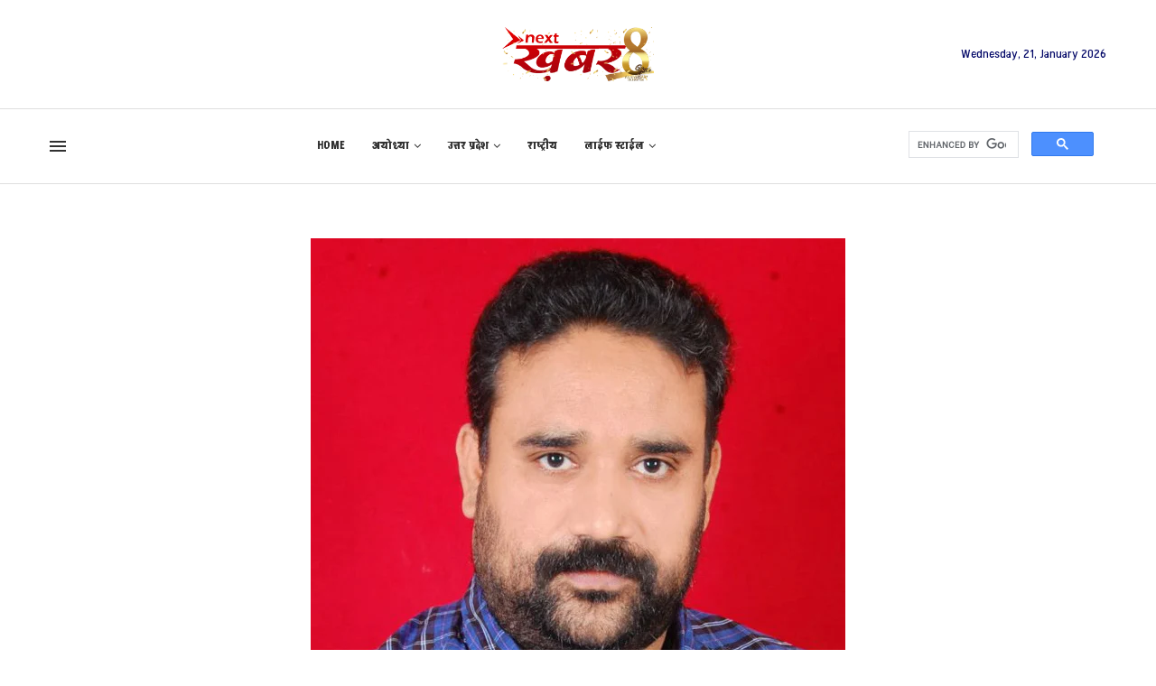

--- FILE ---
content_type: text/html; charset=UTF-8
request_url: https://nextkhabar.in/playing-with-faith-is-hypocritical-personality-disorder-dr-alok-mandarshan/
body_size: 70942
content:
<!DOCTYPE html>
<html lang="en-US">
<head>
    <meta charset="UTF-8">
    <meta http-equiv="X-UA-Compatible" content="IE=edge">
    <meta name="viewport" content="width=device-width, initial-scale=1">
    <link rel="profile" href="https://gmpg.org/xfn/11"/>
    <link rel="alternate" type="application/rss+xml" title="Next Khabar RSS Feed"
          href="https://nextkhabar.in/feed/"/>
    <link rel="alternate" type="application/atom+xml" title="Next Khabar Atom Feed"
          href="https://nextkhabar.in/feed/atom/"/>
    <link rel="pingback" href="https://nextkhabar.in/xmlrpc.php"/>
    <!--[if lt IE 9]>
	<script src="https://nextkhabar.in/wp-content/themes/soledad/js/html5.js"></script>
	<![endif]-->
	<title>आस्था से खिलवाड़ है ढोंगी व्यक्तित्व विकार : डॉ. आलोक मनदर्शन &#8211; Next Khabar</title>
<link rel='preconnect' href='https://fonts.googleapis.com' />
<link rel='preconnect' href='https://fonts.gstatic.com' />
<meta http-equiv='x-dns-prefetch-control' content='on'>
<link rel='dns-prefetch' href='//fonts.googleapis.com' />
<link rel='dns-prefetch' href='//fonts.gstatic.com' />
<link rel='dns-prefetch' href='//s.gravatar.com' />
<link rel='dns-prefetch' href='//www.google-analytics.com' />
        <style>.elementor-add-section-area-button.penci-library-modal-btn:hover, .penci-library-modal-btn:hover {
                background: #6eb48c;
                opacity: 0.7
            }
            .elementor-add-section-area-button.penci-library-modal-btn, .penci-library-modal-btn {
                margin-left: 5px;
                background: #6eb48c;
                vertical-align: top;
                font-size: 0 !important;
            }
            .penci-library-modal-btn:before {
                content: '';
                width: 16px;
                height: 16px;
                background-image: url('https://nextkhabar.in/wp-content/themes/soledad/images/penci-icon.png');
                background-position: center;
                background-size: contain;
                background-repeat: no-repeat;
            }
            #penci-library-modal .penci-elementor-template-library-template-name {
                text-align: right;
                flex: 1 0 0%;
            }</style>
		<meta name='robots' content='max-image-preview:large' />
	<style>img:is([sizes="auto" i], [sizes^="auto," i]) { contain-intrinsic-size: 3000px 1500px }</style>
	<!-- Jetpack Site Verification Tags -->
<meta name="google-site-verification" content="PNpqasBG5yfK0Il-syXUaCUwDVKFr625lm2CVxxPji4" />
<meta name="msvalidate.01" content="71b3568369cc4544807a78a007de6904" />
<link rel='dns-prefetch' href='//www.googletagmanager.com' />
<link rel='dns-prefetch' href='//stats.wp.com' />
<link rel='dns-prefetch' href='//fonts.googleapis.com' />
<link rel='dns-prefetch' href='//v0.wordpress.com' />
<link rel='dns-prefetch' href='//widgets.wp.com' />
<link rel='dns-prefetch' href='//s0.wp.com' />
<link rel='dns-prefetch' href='//0.gravatar.com' />
<link rel='dns-prefetch' href='//1.gravatar.com' />
<link rel='dns-prefetch' href='//2.gravatar.com' />
<link rel='dns-prefetch' href='//jetpack.wordpress.com' />
<link rel='dns-prefetch' href='//public-api.wordpress.com' />
<link rel='dns-prefetch' href='//pagead2.googlesyndication.com' />
<link rel='dns-prefetch' href='//fundingchoicesmessages.google.com' />
<link rel='preconnect' href='//i0.wp.com' />
<link rel='preconnect' href='//c0.wp.com' />
<link rel="alternate" type="application/rss+xml" title="Next Khabar &raquo; Feed" href="https://nextkhabar.in/feed/" />
<link rel="alternate" type="application/rss+xml" title="Next Khabar &raquo; Comments Feed" href="https://nextkhabar.in/comments/feed/" />
<script type="text/javascript">
/* <![CDATA[ */
window._wpemojiSettings = {"baseUrl":"https:\/\/s.w.org\/images\/core\/emoji\/15.0.3\/72x72\/","ext":".png","svgUrl":"https:\/\/s.w.org\/images\/core\/emoji\/15.0.3\/svg\/","svgExt":".svg","source":{"concatemoji":"https:\/\/nextkhabar.in\/wp-includes\/js\/wp-emoji-release.min.js?ver=6.7.4"}};
/*! This file is auto-generated */
!function(i,n){var o,s,e;function c(e){try{var t={supportTests:e,timestamp:(new Date).valueOf()};sessionStorage.setItem(o,JSON.stringify(t))}catch(e){}}function p(e,t,n){e.clearRect(0,0,e.canvas.width,e.canvas.height),e.fillText(t,0,0);var t=new Uint32Array(e.getImageData(0,0,e.canvas.width,e.canvas.height).data),r=(e.clearRect(0,0,e.canvas.width,e.canvas.height),e.fillText(n,0,0),new Uint32Array(e.getImageData(0,0,e.canvas.width,e.canvas.height).data));return t.every(function(e,t){return e===r[t]})}function u(e,t,n){switch(t){case"flag":return n(e,"\ud83c\udff3\ufe0f\u200d\u26a7\ufe0f","\ud83c\udff3\ufe0f\u200b\u26a7\ufe0f")?!1:!n(e,"\ud83c\uddfa\ud83c\uddf3","\ud83c\uddfa\u200b\ud83c\uddf3")&&!n(e,"\ud83c\udff4\udb40\udc67\udb40\udc62\udb40\udc65\udb40\udc6e\udb40\udc67\udb40\udc7f","\ud83c\udff4\u200b\udb40\udc67\u200b\udb40\udc62\u200b\udb40\udc65\u200b\udb40\udc6e\u200b\udb40\udc67\u200b\udb40\udc7f");case"emoji":return!n(e,"\ud83d\udc26\u200d\u2b1b","\ud83d\udc26\u200b\u2b1b")}return!1}function f(e,t,n){var r="undefined"!=typeof WorkerGlobalScope&&self instanceof WorkerGlobalScope?new OffscreenCanvas(300,150):i.createElement("canvas"),a=r.getContext("2d",{willReadFrequently:!0}),o=(a.textBaseline="top",a.font="600 32px Arial",{});return e.forEach(function(e){o[e]=t(a,e,n)}),o}function t(e){var t=i.createElement("script");t.src=e,t.defer=!0,i.head.appendChild(t)}"undefined"!=typeof Promise&&(o="wpEmojiSettingsSupports",s=["flag","emoji"],n.supports={everything:!0,everythingExceptFlag:!0},e=new Promise(function(e){i.addEventListener("DOMContentLoaded",e,{once:!0})}),new Promise(function(t){var n=function(){try{var e=JSON.parse(sessionStorage.getItem(o));if("object"==typeof e&&"number"==typeof e.timestamp&&(new Date).valueOf()<e.timestamp+604800&&"object"==typeof e.supportTests)return e.supportTests}catch(e){}return null}();if(!n){if("undefined"!=typeof Worker&&"undefined"!=typeof OffscreenCanvas&&"undefined"!=typeof URL&&URL.createObjectURL&&"undefined"!=typeof Blob)try{var e="postMessage("+f.toString()+"("+[JSON.stringify(s),u.toString(),p.toString()].join(",")+"));",r=new Blob([e],{type:"text/javascript"}),a=new Worker(URL.createObjectURL(r),{name:"wpTestEmojiSupports"});return void(a.onmessage=function(e){c(n=e.data),a.terminate(),t(n)})}catch(e){}c(n=f(s,u,p))}t(n)}).then(function(e){for(var t in e)n.supports[t]=e[t],n.supports.everything=n.supports.everything&&n.supports[t],"flag"!==t&&(n.supports.everythingExceptFlag=n.supports.everythingExceptFlag&&n.supports[t]);n.supports.everythingExceptFlag=n.supports.everythingExceptFlag&&!n.supports.flag,n.DOMReady=!1,n.readyCallback=function(){n.DOMReady=!0}}).then(function(){return e}).then(function(){var e;n.supports.everything||(n.readyCallback(),(e=n.source||{}).concatemoji?t(e.concatemoji):e.wpemoji&&e.twemoji&&(t(e.twemoji),t(e.wpemoji)))}))}((window,document),window._wpemojiSettings);
/* ]]> */
</script>

<link rel='stylesheet' id='jetpack_related-posts-css' href='https://c0.wp.com/p/jetpack/15.4/modules/related-posts/related-posts.css' type='text/css' media='all' />
<style id='wp-emoji-styles-inline-css' type='text/css'>

	img.wp-smiley, img.emoji {
		display: inline !important;
		border: none !important;
		box-shadow: none !important;
		height: 1em !important;
		width: 1em !important;
		margin: 0 0.07em !important;
		vertical-align: -0.1em !important;
		background: none !important;
		padding: 0 !important;
	}
</style>
<link rel='stylesheet' id='wp-block-library-css' href='https://c0.wp.com/c/6.7.4/wp-includes/css/dist/block-library/style.min.css' type='text/css' media='all' />
<style id='wp-block-library-theme-inline-css' type='text/css'>
.wp-block-audio :where(figcaption){color:#555;font-size:13px;text-align:center}.is-dark-theme .wp-block-audio :where(figcaption){color:#ffffffa6}.wp-block-audio{margin:0 0 1em}.wp-block-code{border:1px solid #ccc;border-radius:4px;font-family:Menlo,Consolas,monaco,monospace;padding:.8em 1em}.wp-block-embed :where(figcaption){color:#555;font-size:13px;text-align:center}.is-dark-theme .wp-block-embed :where(figcaption){color:#ffffffa6}.wp-block-embed{margin:0 0 1em}.blocks-gallery-caption{color:#555;font-size:13px;text-align:center}.is-dark-theme .blocks-gallery-caption{color:#ffffffa6}:root :where(.wp-block-image figcaption){color:#555;font-size:13px;text-align:center}.is-dark-theme :root :where(.wp-block-image figcaption){color:#ffffffa6}.wp-block-image{margin:0 0 1em}.wp-block-pullquote{border-bottom:4px solid;border-top:4px solid;color:currentColor;margin-bottom:1.75em}.wp-block-pullquote cite,.wp-block-pullquote footer,.wp-block-pullquote__citation{color:currentColor;font-size:.8125em;font-style:normal;text-transform:uppercase}.wp-block-quote{border-left:.25em solid;margin:0 0 1.75em;padding-left:1em}.wp-block-quote cite,.wp-block-quote footer{color:currentColor;font-size:.8125em;font-style:normal;position:relative}.wp-block-quote:where(.has-text-align-right){border-left:none;border-right:.25em solid;padding-left:0;padding-right:1em}.wp-block-quote:where(.has-text-align-center){border:none;padding-left:0}.wp-block-quote.is-large,.wp-block-quote.is-style-large,.wp-block-quote:where(.is-style-plain){border:none}.wp-block-search .wp-block-search__label{font-weight:700}.wp-block-search__button{border:1px solid #ccc;padding:.375em .625em}:where(.wp-block-group.has-background){padding:1.25em 2.375em}.wp-block-separator.has-css-opacity{opacity:.4}.wp-block-separator{border:none;border-bottom:2px solid;margin-left:auto;margin-right:auto}.wp-block-separator.has-alpha-channel-opacity{opacity:1}.wp-block-separator:not(.is-style-wide):not(.is-style-dots){width:100px}.wp-block-separator.has-background:not(.is-style-dots){border-bottom:none;height:1px}.wp-block-separator.has-background:not(.is-style-wide):not(.is-style-dots){height:2px}.wp-block-table{margin:0 0 1em}.wp-block-table td,.wp-block-table th{word-break:normal}.wp-block-table :where(figcaption){color:#555;font-size:13px;text-align:center}.is-dark-theme .wp-block-table :where(figcaption){color:#ffffffa6}.wp-block-video :where(figcaption){color:#555;font-size:13px;text-align:center}.is-dark-theme .wp-block-video :where(figcaption){color:#ffffffa6}.wp-block-video{margin:0 0 1em}:root :where(.wp-block-template-part.has-background){margin-bottom:0;margin-top:0;padding:1.25em 2.375em}
</style>
<style id='block-soledad-style-inline-css' type='text/css'>
.pchead-e-block{--pcborder-cl:#dedede;--pcaccent-cl:#6eb48c}.heading1-style-1>h1,.heading1-style-2>h1,.heading2-style-1>h2,.heading2-style-2>h2,.heading3-style-1>h3,.heading3-style-2>h3,.heading4-style-1>h4,.heading4-style-2>h4,.heading5-style-1>h5,.heading5-style-2>h5{padding-bottom:8px;border-bottom:1px solid var(--pcborder-cl);overflow:hidden}.heading1-style-2>h1,.heading2-style-2>h2,.heading3-style-2>h3,.heading4-style-2>h4,.heading5-style-2>h5{border-bottom-width:0;position:relative}.heading1-style-2>h1:before,.heading2-style-2>h2:before,.heading3-style-2>h3:before,.heading4-style-2>h4:before,.heading5-style-2>h5:before{content:'';width:50px;height:2px;bottom:0;left:0;z-index:2;background:var(--pcaccent-cl);position:absolute}.heading1-style-2>h1:after,.heading2-style-2>h2:after,.heading3-style-2>h3:after,.heading4-style-2>h4:after,.heading5-style-2>h5:after{content:'';width:100%;height:2px;bottom:0;left:20px;z-index:1;background:var(--pcborder-cl);position:absolute}.heading1-style-3>h1,.heading1-style-4>h1,.heading2-style-3>h2,.heading2-style-4>h2,.heading3-style-3>h3,.heading3-style-4>h3,.heading4-style-3>h4,.heading4-style-4>h4,.heading5-style-3>h5,.heading5-style-4>h5{position:relative;padding-left:20px}.heading1-style-3>h1:before,.heading1-style-4>h1:before,.heading2-style-3>h2:before,.heading2-style-4>h2:before,.heading3-style-3>h3:before,.heading3-style-4>h3:before,.heading4-style-3>h4:before,.heading4-style-4>h4:before,.heading5-style-3>h5:before,.heading5-style-4>h5:before{width:10px;height:100%;content:'';position:absolute;top:0;left:0;bottom:0;background:var(--pcaccent-cl)}.heading1-style-4>h1,.heading2-style-4>h2,.heading3-style-4>h3,.heading4-style-4>h4,.heading5-style-4>h5{padding:10px 20px;background:#f1f1f1}.heading1-style-5>h1,.heading2-style-5>h2,.heading3-style-5>h3,.heading4-style-5>h4,.heading5-style-5>h5{position:relative;z-index:1}.heading1-style-5>h1:before,.heading2-style-5>h2:before,.heading3-style-5>h3:before,.heading4-style-5>h4:before,.heading5-style-5>h5:before{content:"";position:absolute;left:0;bottom:0;width:200px;height:50%;transform:skew(-25deg) translateX(0);background:var(--pcaccent-cl);z-index:-1;opacity:.4}.heading1-style-6>h1,.heading2-style-6>h2,.heading3-style-6>h3,.heading4-style-6>h4,.heading5-style-6>h5{text-decoration:underline;text-underline-offset:2px;text-decoration-thickness:4px;text-decoration-color:var(--pcaccent-cl)}
</style>
<link rel='stylesheet' id='mediaelement-css' href='https://c0.wp.com/c/6.7.4/wp-includes/js/mediaelement/mediaelementplayer-legacy.min.css' type='text/css' media='all' />
<link rel='stylesheet' id='wp-mediaelement-css' href='https://c0.wp.com/c/6.7.4/wp-includes/js/mediaelement/wp-mediaelement.min.css' type='text/css' media='all' />
<style id='jetpack-sharing-buttons-style-inline-css' type='text/css'>
.jetpack-sharing-buttons__services-list{display:flex;flex-direction:row;flex-wrap:wrap;gap:0;list-style-type:none;margin:5px;padding:0}.jetpack-sharing-buttons__services-list.has-small-icon-size{font-size:12px}.jetpack-sharing-buttons__services-list.has-normal-icon-size{font-size:16px}.jetpack-sharing-buttons__services-list.has-large-icon-size{font-size:24px}.jetpack-sharing-buttons__services-list.has-huge-icon-size{font-size:36px}@media print{.jetpack-sharing-buttons__services-list{display:none!important}}.editor-styles-wrapper .wp-block-jetpack-sharing-buttons{gap:0;padding-inline-start:0}ul.jetpack-sharing-buttons__services-list.has-background{padding:1.25em 2.375em}
</style>
<style id='classic-theme-styles-inline-css' type='text/css'>
/*! This file is auto-generated */
.wp-block-button__link{color:#fff;background-color:#32373c;border-radius:9999px;box-shadow:none;text-decoration:none;padding:calc(.667em + 2px) calc(1.333em + 2px);font-size:1.125em}.wp-block-file__button{background:#32373c;color:#fff;text-decoration:none}
</style>
<style id='global-styles-inline-css' type='text/css'>
:root{--wp--preset--aspect-ratio--square: 1;--wp--preset--aspect-ratio--4-3: 4/3;--wp--preset--aspect-ratio--3-4: 3/4;--wp--preset--aspect-ratio--3-2: 3/2;--wp--preset--aspect-ratio--2-3: 2/3;--wp--preset--aspect-ratio--16-9: 16/9;--wp--preset--aspect-ratio--9-16: 9/16;--wp--preset--color--black: #000000;--wp--preset--color--cyan-bluish-gray: #abb8c3;--wp--preset--color--white: #ffffff;--wp--preset--color--pale-pink: #f78da7;--wp--preset--color--vivid-red: #cf2e2e;--wp--preset--color--luminous-vivid-orange: #ff6900;--wp--preset--color--luminous-vivid-amber: #fcb900;--wp--preset--color--light-green-cyan: #7bdcb5;--wp--preset--color--vivid-green-cyan: #00d084;--wp--preset--color--pale-cyan-blue: #8ed1fc;--wp--preset--color--vivid-cyan-blue: #0693e3;--wp--preset--color--vivid-purple: #9b51e0;--wp--preset--gradient--vivid-cyan-blue-to-vivid-purple: linear-gradient(135deg,rgba(6,147,227,1) 0%,rgb(155,81,224) 100%);--wp--preset--gradient--light-green-cyan-to-vivid-green-cyan: linear-gradient(135deg,rgb(122,220,180) 0%,rgb(0,208,130) 100%);--wp--preset--gradient--luminous-vivid-amber-to-luminous-vivid-orange: linear-gradient(135deg,rgba(252,185,0,1) 0%,rgba(255,105,0,1) 100%);--wp--preset--gradient--luminous-vivid-orange-to-vivid-red: linear-gradient(135deg,rgba(255,105,0,1) 0%,rgb(207,46,46) 100%);--wp--preset--gradient--very-light-gray-to-cyan-bluish-gray: linear-gradient(135deg,rgb(238,238,238) 0%,rgb(169,184,195) 100%);--wp--preset--gradient--cool-to-warm-spectrum: linear-gradient(135deg,rgb(74,234,220) 0%,rgb(151,120,209) 20%,rgb(207,42,186) 40%,rgb(238,44,130) 60%,rgb(251,105,98) 80%,rgb(254,248,76) 100%);--wp--preset--gradient--blush-light-purple: linear-gradient(135deg,rgb(255,206,236) 0%,rgb(152,150,240) 100%);--wp--preset--gradient--blush-bordeaux: linear-gradient(135deg,rgb(254,205,165) 0%,rgb(254,45,45) 50%,rgb(107,0,62) 100%);--wp--preset--gradient--luminous-dusk: linear-gradient(135deg,rgb(255,203,112) 0%,rgb(199,81,192) 50%,rgb(65,88,208) 100%);--wp--preset--gradient--pale-ocean: linear-gradient(135deg,rgb(255,245,203) 0%,rgb(182,227,212) 50%,rgb(51,167,181) 100%);--wp--preset--gradient--electric-grass: linear-gradient(135deg,rgb(202,248,128) 0%,rgb(113,206,126) 100%);--wp--preset--gradient--midnight: linear-gradient(135deg,rgb(2,3,129) 0%,rgb(40,116,252) 100%);--wp--preset--font-size--small: 12px;--wp--preset--font-size--medium: 20px;--wp--preset--font-size--large: 32px;--wp--preset--font-size--x-large: 42px;--wp--preset--font-size--normal: 14px;--wp--preset--font-size--huge: 42px;--wp--preset--spacing--20: 0.44rem;--wp--preset--spacing--30: 0.67rem;--wp--preset--spacing--40: 1rem;--wp--preset--spacing--50: 1.5rem;--wp--preset--spacing--60: 2.25rem;--wp--preset--spacing--70: 3.38rem;--wp--preset--spacing--80: 5.06rem;--wp--preset--shadow--natural: 6px 6px 9px rgba(0, 0, 0, 0.2);--wp--preset--shadow--deep: 12px 12px 50px rgba(0, 0, 0, 0.4);--wp--preset--shadow--sharp: 6px 6px 0px rgba(0, 0, 0, 0.2);--wp--preset--shadow--outlined: 6px 6px 0px -3px rgba(255, 255, 255, 1), 6px 6px rgba(0, 0, 0, 1);--wp--preset--shadow--crisp: 6px 6px 0px rgba(0, 0, 0, 1);}:where(.is-layout-flex){gap: 0.5em;}:where(.is-layout-grid){gap: 0.5em;}body .is-layout-flex{display: flex;}.is-layout-flex{flex-wrap: wrap;align-items: center;}.is-layout-flex > :is(*, div){margin: 0;}body .is-layout-grid{display: grid;}.is-layout-grid > :is(*, div){margin: 0;}:where(.wp-block-columns.is-layout-flex){gap: 2em;}:where(.wp-block-columns.is-layout-grid){gap: 2em;}:where(.wp-block-post-template.is-layout-flex){gap: 1.25em;}:where(.wp-block-post-template.is-layout-grid){gap: 1.25em;}.has-black-color{color: var(--wp--preset--color--black) !important;}.has-cyan-bluish-gray-color{color: var(--wp--preset--color--cyan-bluish-gray) !important;}.has-white-color{color: var(--wp--preset--color--white) !important;}.has-pale-pink-color{color: var(--wp--preset--color--pale-pink) !important;}.has-vivid-red-color{color: var(--wp--preset--color--vivid-red) !important;}.has-luminous-vivid-orange-color{color: var(--wp--preset--color--luminous-vivid-orange) !important;}.has-luminous-vivid-amber-color{color: var(--wp--preset--color--luminous-vivid-amber) !important;}.has-light-green-cyan-color{color: var(--wp--preset--color--light-green-cyan) !important;}.has-vivid-green-cyan-color{color: var(--wp--preset--color--vivid-green-cyan) !important;}.has-pale-cyan-blue-color{color: var(--wp--preset--color--pale-cyan-blue) !important;}.has-vivid-cyan-blue-color{color: var(--wp--preset--color--vivid-cyan-blue) !important;}.has-vivid-purple-color{color: var(--wp--preset--color--vivid-purple) !important;}.has-black-background-color{background-color: var(--wp--preset--color--black) !important;}.has-cyan-bluish-gray-background-color{background-color: var(--wp--preset--color--cyan-bluish-gray) !important;}.has-white-background-color{background-color: var(--wp--preset--color--white) !important;}.has-pale-pink-background-color{background-color: var(--wp--preset--color--pale-pink) !important;}.has-vivid-red-background-color{background-color: var(--wp--preset--color--vivid-red) !important;}.has-luminous-vivid-orange-background-color{background-color: var(--wp--preset--color--luminous-vivid-orange) !important;}.has-luminous-vivid-amber-background-color{background-color: var(--wp--preset--color--luminous-vivid-amber) !important;}.has-light-green-cyan-background-color{background-color: var(--wp--preset--color--light-green-cyan) !important;}.has-vivid-green-cyan-background-color{background-color: var(--wp--preset--color--vivid-green-cyan) !important;}.has-pale-cyan-blue-background-color{background-color: var(--wp--preset--color--pale-cyan-blue) !important;}.has-vivid-cyan-blue-background-color{background-color: var(--wp--preset--color--vivid-cyan-blue) !important;}.has-vivid-purple-background-color{background-color: var(--wp--preset--color--vivid-purple) !important;}.has-black-border-color{border-color: var(--wp--preset--color--black) !important;}.has-cyan-bluish-gray-border-color{border-color: var(--wp--preset--color--cyan-bluish-gray) !important;}.has-white-border-color{border-color: var(--wp--preset--color--white) !important;}.has-pale-pink-border-color{border-color: var(--wp--preset--color--pale-pink) !important;}.has-vivid-red-border-color{border-color: var(--wp--preset--color--vivid-red) !important;}.has-luminous-vivid-orange-border-color{border-color: var(--wp--preset--color--luminous-vivid-orange) !important;}.has-luminous-vivid-amber-border-color{border-color: var(--wp--preset--color--luminous-vivid-amber) !important;}.has-light-green-cyan-border-color{border-color: var(--wp--preset--color--light-green-cyan) !important;}.has-vivid-green-cyan-border-color{border-color: var(--wp--preset--color--vivid-green-cyan) !important;}.has-pale-cyan-blue-border-color{border-color: var(--wp--preset--color--pale-cyan-blue) !important;}.has-vivid-cyan-blue-border-color{border-color: var(--wp--preset--color--vivid-cyan-blue) !important;}.has-vivid-purple-border-color{border-color: var(--wp--preset--color--vivid-purple) !important;}.has-vivid-cyan-blue-to-vivid-purple-gradient-background{background: var(--wp--preset--gradient--vivid-cyan-blue-to-vivid-purple) !important;}.has-light-green-cyan-to-vivid-green-cyan-gradient-background{background: var(--wp--preset--gradient--light-green-cyan-to-vivid-green-cyan) !important;}.has-luminous-vivid-amber-to-luminous-vivid-orange-gradient-background{background: var(--wp--preset--gradient--luminous-vivid-amber-to-luminous-vivid-orange) !important;}.has-luminous-vivid-orange-to-vivid-red-gradient-background{background: var(--wp--preset--gradient--luminous-vivid-orange-to-vivid-red) !important;}.has-very-light-gray-to-cyan-bluish-gray-gradient-background{background: var(--wp--preset--gradient--very-light-gray-to-cyan-bluish-gray) !important;}.has-cool-to-warm-spectrum-gradient-background{background: var(--wp--preset--gradient--cool-to-warm-spectrum) !important;}.has-blush-light-purple-gradient-background{background: var(--wp--preset--gradient--blush-light-purple) !important;}.has-blush-bordeaux-gradient-background{background: var(--wp--preset--gradient--blush-bordeaux) !important;}.has-luminous-dusk-gradient-background{background: var(--wp--preset--gradient--luminous-dusk) !important;}.has-pale-ocean-gradient-background{background: var(--wp--preset--gradient--pale-ocean) !important;}.has-electric-grass-gradient-background{background: var(--wp--preset--gradient--electric-grass) !important;}.has-midnight-gradient-background{background: var(--wp--preset--gradient--midnight) !important;}.has-small-font-size{font-size: var(--wp--preset--font-size--small) !important;}.has-medium-font-size{font-size: var(--wp--preset--font-size--medium) !important;}.has-large-font-size{font-size: var(--wp--preset--font-size--large) !important;}.has-x-large-font-size{font-size: var(--wp--preset--font-size--x-large) !important;}
:where(.wp-block-post-template.is-layout-flex){gap: 1.25em;}:where(.wp-block-post-template.is-layout-grid){gap: 1.25em;}
:where(.wp-block-columns.is-layout-flex){gap: 2em;}:where(.wp-block-columns.is-layout-grid){gap: 2em;}
:root :where(.wp-block-pullquote){font-size: 1.5em;line-height: 1.6;}
</style>
<link rel='stylesheet' id='contact-form-7-css' href='https://nextkhabar.in/wp-content/plugins/contact-form-7/includes/css/styles.css?ver=6.1.4' type='text/css' media='all' />
<link rel='stylesheet' id='penci-bf-public-style-css' href='https://nextkhabar.in/wp-content/plugins/penci-bookmark-follow//inc/css/penci-bf-public.css?ver=1.7' type='text/css' media='all' />
<link rel='stylesheet' id='penci-liveblog-css' href='https://nextkhabar.in/wp-content/plugins/penci-liveblog/css/liveblog.css?ver=1.3' type='text/css' media='all' />
<link rel='stylesheet' id='penci-review-css' href='https://nextkhabar.in/wp-content/plugins/penci-review/css/style.css?ver=3.3' type='text/css' media='all' />
<link rel='stylesheet' id='penci-oswald-css' href='//fonts.googleapis.com/css?family=Oswald%3A400&#038;display=swap&#038;ver=6.7.4' type='text/css' media='all' />
<link rel='stylesheet' id='penci-texttospeech-css' href='https://nextkhabar.in/wp-content/plugins/penci-text-to-speech/assets/css/text-to-speech.css?ver=1.4' type='text/css' media='all' />
<link rel='stylesheet' id='penci-fonts-css' href='https://fonts.googleapis.com/css?family=Akshar%3A300%2C300italic%2C400%2C400italic%2C500%2C500italic%2C600%2C600italic%2C700%2C700italic%2C800%2C800italic%26subset%3Dlatin%2Ccyrillic%2Ccyrillic-ext%2Cgreek%2Cgreek-ext%2Clatin-ext&#038;display=swap&#038;ver=8.6.0' type='text/css' media='only screen and (min-width: 768px)' />
<link rel='stylesheet' id='penci-mobile-fonts-css' href='https://fonts.googleapis.com/css?family=Akshar%3A300%2C300italic%2C400%2C400italic%2C500%2C500italic%2C600%2C600italic%2C700%2C700italic%2C800%2C800italic%26subset%3Dlatin%2Ccyrillic%2Ccyrillic-ext%2Cgreek%2Cgreek-ext%2Clatin-ext&#038;display=swap&#038;ver=8.6.0' type='text/css' media='only screen and (max-width: 768px)' />
<link rel='stylesheet' id='penci-main-style-css' href='https://nextkhabar.in/wp-content/themes/soledad/main.css?ver=8.6.0' type='text/css' media='all' />
<link rel='stylesheet' id='penci-swiper-bundle-css' href='https://nextkhabar.in/wp-content/themes/soledad/css/swiper-bundle.min.css?ver=8.6.0' type='text/css' media='all' />
<link rel='stylesheet' id='penci-font-awesomeold-css' href='https://nextkhabar.in/wp-content/themes/soledad/css/font-awesome.4.7.0.swap.min.css?ver=4.7.0' type='text/css' media='all' />
<link rel='stylesheet' id='penci_icon-css' href='https://nextkhabar.in/wp-content/themes/soledad/css/penci-icon.css?ver=8.6.0' type='text/css' media='all' />
<link rel='stylesheet' id='penci_style-css' href='https://nextkhabar.in/wp-content/themes/soledad/style.css?ver=8.6.0' type='text/css' media='all' />
<link rel='stylesheet' id='penci_social_counter-css' href='https://nextkhabar.in/wp-content/themes/soledad/css/social-counter.css?ver=8.6.0' type='text/css' media='all' />
<link rel='stylesheet' id='jquery.toast-css' href='https://nextkhabar.in/wp-content/themes/soledad/css/jquery.toast.min.css?ver=8.6.0' type='text/css' media='all' />
<link rel='stylesheet' id='penci-dark-style-css' href='https://nextkhabar.in/wp-content/themes/soledad/dark.min.css?ver=8.6.0' type='text/css' media='all' />
<link rel='stylesheet' id='jetpack_likes-css' href='https://c0.wp.com/p/jetpack/15.4/modules/likes/style.css' type='text/css' media='all' />
<link rel='stylesheet' id='elementor-icons-css' href='https://nextkhabar.in/wp-content/plugins/elementor/assets/lib/eicons/css/elementor-icons.min.css?ver=5.34.0' type='text/css' media='all' />
<link rel='stylesheet' id='elementor-frontend-css' href='https://nextkhabar.in/wp-content/plugins/elementor/assets/css/frontend.min.css?ver=3.26.3' type='text/css' media='all' />
<link rel='stylesheet' id='elementor-post-39640-css' href='https://nextkhabar.in/wp-content/uploads/elementor/css/post-39640.css?ver=1735823738' type='text/css' media='all' />
<link rel='stylesheet' id='elementor-post-362-css' href='https://nextkhabar.in/wp-content/uploads/elementor/css/post-362.css?ver=1736261000' type='text/css' media='all' />
<link rel='stylesheet' id='datatable-css' href='https://nextkhabar.in/wp-content/plugins/penci-finance/assets/datatables.css?ver=1.1' type='text/css' media='all' />
<link rel='stylesheet' id='penci-finance-css' href='https://nextkhabar.in/wp-content/plugins/penci-finance/assets/penci-finance.css?ver=1.1' type='text/css' media='all' />
<link rel='stylesheet' id='penci-recipe-css-css' href='https://nextkhabar.in/wp-content/plugins/penci-recipe/css/recipe.css?ver=3.8' type='text/css' media='all' />
<link rel='stylesheet' id='sharedaddy-css' href='https://c0.wp.com/p/jetpack/15.4/modules/sharedaddy/sharing.css' type='text/css' media='all' />
<link rel='stylesheet' id='social-logos-css' href='https://c0.wp.com/p/jetpack/15.4/_inc/social-logos/social-logos.min.css' type='text/css' media='all' />
<link rel='stylesheet' id='google-fonts-1-css' href='https://fonts.googleapis.com/css?family=Roboto%3A100%2C100italic%2C200%2C200italic%2C300%2C300italic%2C400%2C400italic%2C500%2C500italic%2C600%2C600italic%2C700%2C700italic%2C800%2C800italic%2C900%2C900italic%7CRoboto+Slab%3A100%2C100italic%2C200%2C200italic%2C300%2C300italic%2C400%2C400italic%2C500%2C500italic%2C600%2C600italic%2C700%2C700italic%2C800%2C800italic%2C900%2C900italic&#038;display=auto&#038;ver=6.7.4' type='text/css' media='all' />
<link rel='stylesheet' id='elementor-icons-shared-0-css' href='https://nextkhabar.in/wp-content/plugins/elementor/assets/lib/font-awesome/css/fontawesome.min.css?ver=5.15.3' type='text/css' media='all' />
<link rel='stylesheet' id='elementor-icons-fa-brands-css' href='https://nextkhabar.in/wp-content/plugins/elementor/assets/lib/font-awesome/css/brands.min.css?ver=5.15.3' type='text/css' media='all' />
<link rel="preconnect" href="https://fonts.gstatic.com/" crossorigin><script type="text/javascript" id="jetpack_related-posts-js-extra">
/* <![CDATA[ */
var related_posts_js_options = {"post_heading":"h4"};
/* ]]> */
</script>
<script type="text/javascript" src="https://c0.wp.com/p/jetpack/15.4/_inc/build/related-posts/related-posts.min.js" id="jetpack_related-posts-js"></script>
<script type="text/javascript" src="https://c0.wp.com/c/6.7.4/wp-includes/js/jquery/jquery.min.js" id="jquery-core-js"></script>
<script type="text/javascript" src="https://c0.wp.com/c/6.7.4/wp-includes/js/jquery/jquery-migrate.min.js" id="jquery-migrate-js"></script>
<script type="text/javascript" id="penci-dark-js-extra">
/* <![CDATA[ */
var penci_dark = {"auto_by":"","darktheme":"","darkmode":""};
/* ]]> */
</script>
<script type="text/javascript" src="https://nextkhabar.in/wp-content/themes/soledad/js/darkmode.js?ver=8.6.0" id="penci-dark-js"></script>

<!-- Google tag (gtag.js) snippet added by Site Kit -->
<!-- Google Analytics snippet added by Site Kit -->
<script type="text/javascript" src="https://www.googletagmanager.com/gtag/js?id=G-NB97QQWWB7" id="google_gtagjs-js" async></script>
<script type="text/javascript" id="google_gtagjs-js-after">
/* <![CDATA[ */
window.dataLayer = window.dataLayer || [];function gtag(){dataLayer.push(arguments);}
gtag("set","linker",{"domains":["nextkhabar.in"]});
gtag("js", new Date());
gtag("set", "developer_id.dZTNiMT", true);
gtag("config", "G-NB97QQWWB7", {"googlesitekit_post_type":"post"});
/* ]]> */
</script>
<link rel="https://api.w.org/" href="https://nextkhabar.in/wp-json/" /><link rel="alternate" title="JSON" type="application/json" href="https://nextkhabar.in/wp-json/wp/v2/posts/85636" /><link rel="EditURI" type="application/rsd+xml" title="RSD" href="https://nextkhabar.in/xmlrpc.php?rsd" />
<meta name="generator" content="WordPress 6.7.4" />
<meta name="generator" content="Soledad 8.6.0" />
<link rel="canonical" href="https://nextkhabar.in/playing-with-faith-is-hypocritical-personality-disorder-dr-alok-mandarshan/" />
<link rel='shortlink' href='https://wp.me/p9J4Xy-mhe' />
<link rel="alternate" title="oEmbed (JSON)" type="application/json+oembed" href="https://nextkhabar.in/wp-json/oembed/1.0/embed?url=https%3A%2F%2Fnextkhabar.in%2Fplaying-with-faith-is-hypocritical-personality-disorder-dr-alok-mandarshan%2F" />
<link rel="alternate" title="oEmbed (XML)" type="text/xml+oembed" href="https://nextkhabar.in/wp-json/oembed/1.0/embed?url=https%3A%2F%2Fnextkhabar.in%2Fplaying-with-faith-is-hypocritical-personality-disorder-dr-alok-mandarshan%2F&#038;format=xml" />
<meta name="generator" content="Site Kit by Google 1.170.0" /><!-- HubSpot WordPress Plugin v11.1.75: embed JS disabled as a portalId has not yet been configured -->    <style type="text/css">
                                                                                                                                            </style>
		<style>img#wpstats{display:none}</style>
		<script>var portfolioDataJs = portfolioDataJs || [];</script><!-- Google Tag Manager -->
<script>(function(w,d,s,l,i){w[l]=w[l]||[];w[l].push({'gtm.start':
new Date().getTime(),event:'gtm.js'});var f=d.getElementsByTagName(s)[0],
j=d.createElement(s),dl=l!='dataLayer'?'&l='+l:'';j.async=true;j.src=
'https://www.googletagmanager.com/gtm.js?id='+i+dl;f.parentNode.insertBefore(j,f);
})(window,document,'script','dataLayer','GTM-KWFQ8ZC');</script>
<!-- End Google Tag Manager --><style id="penci-custom-style" type="text/css">body{ --pcbg-cl: #fff; --pctext-cl: #313131; --pcborder-cl: #dedede; --pcheading-cl: #313131; --pcmeta-cl: #888888; --pcaccent-cl: #6eb48c; --pcbody-font: 'PT Serif', serif; --pchead-font: 'Raleway', sans-serif; --pchead-wei: bold; --pcava_bdr:10px;--pcajs_fvw:470px;--pcajs_fvmw:220px; } .single.penci-body-single-style-5 #header, .single.penci-body-single-style-6 #header, .single.penci-body-single-style-10 #header, .single.penci-body-single-style-5 .pc-wrapbuilder-header, .single.penci-body-single-style-6 .pc-wrapbuilder-header, .single.penci-body-single-style-10 .pc-wrapbuilder-header { --pchd-mg: 40px; } .fluid-width-video-wrapper > div { position: absolute; left: 0; right: 0; top: 0; width: 100%; height: 100%; } .yt-video-place { position: relative; text-align: center; } .yt-video-place.embed-responsive .start-video { display: block; top: 0; left: 0; bottom: 0; right: 0; position: absolute; transform: none; } .yt-video-place.embed-responsive .start-video img { margin: 0; padding: 0; top: 50%; display: inline-block; position: absolute; left: 50%; transform: translate(-50%, -50%); width: 68px; height: auto; } .mfp-bg { top: 0; left: 0; width: 100%; height: 100%; z-index: 9999999; overflow: hidden; position: fixed; background: #0b0b0b; opacity: .8; filter: alpha(opacity=80) } .mfp-wrap { top: 0; left: 0; width: 100%; height: 100%; z-index: 9999999; position: fixed; outline: none !important; -webkit-backface-visibility: hidden } ::selection { color: #002146; } body { --pchead-font: 'Akshar', sans-serif; } body { --pcbody-font: 'Akshar', sans-serif; } p{ line-height: 1.8; } #main #bbpress-forums .bbp-login-form fieldset.bbp-form select, #main #bbpress-forums .bbp-login-form .bbp-form input[type="password"], #main #bbpress-forums .bbp-login-form .bbp-form input[type="text"], .penci-login-register input[type="email"], .penci-login-register input[type="text"], .penci-login-register input[type="password"], .penci-login-register input[type="number"], body, textarea, #respond textarea, .widget input[type="text"], .widget input[type="email"], .widget input[type="date"], .widget input[type="number"], .wpcf7 textarea, .mc4wp-form input, #respond input, div.wpforms-container .wpforms-form.wpforms-form input[type=date], div.wpforms-container .wpforms-form.wpforms-form input[type=datetime], div.wpforms-container .wpforms-form.wpforms-form input[type=datetime-local], div.wpforms-container .wpforms-form.wpforms-form input[type=email], div.wpforms-container .wpforms-form.wpforms-form input[type=month], div.wpforms-container .wpforms-form.wpforms-form input[type=number], div.wpforms-container .wpforms-form.wpforms-form input[type=password], div.wpforms-container .wpforms-form.wpforms-form input[type=range], div.wpforms-container .wpforms-form.wpforms-form input[type=search], div.wpforms-container .wpforms-form.wpforms-form input[type=tel], div.wpforms-container .wpforms-form.wpforms-form input[type=text], div.wpforms-container .wpforms-form.wpforms-form input[type=time], div.wpforms-container .wpforms-form.wpforms-form input[type=url], div.wpforms-container .wpforms-form.wpforms-form input[type=week], div.wpforms-container .wpforms-form.wpforms-form select, div.wpforms-container .wpforms-form.wpforms-form textarea, .wpcf7 input, form.pc-searchform input.search-input, ul.homepage-featured-boxes .penci-fea-in h4, .widget.widget_categories ul li span.category-item-count, .about-widget .about-me-heading, .widget ul.side-newsfeed li .side-item .side-item-text .side-item-meta { font-weight: normal } .penci-hide-tagupdated{ display: none !important; } body, .widget ul li a{ font-size: 15px; } .widget ul li, .widget ol li, .post-entry, p, .post-entry p { font-size: 15px; line-height: 1.8; } @media only screen and (max-width: 480px){ body, .widget ul li a, .widget ul li, .widget ol li, .post-entry, p, .post-entry p{ font-size: 20px; } } body { --pchead-wei: bolder; } .featured-area.featured-style-42 .item-inner-content, .featured-style-41 .swiper-slide, .slider-40-wrapper .nav-thumb-creative .thumb-container:after,.penci-slider44-t-item:before,.penci-slider44-main-wrapper .item, .featured-area .penci-image-holder, .featured-area .penci-slider4-overlay, .featured-area .penci-slide-overlay .overlay-link, .featured-style-29 .featured-slider-overlay, .penci-slider38-overlay{ border-radius: ; -webkit-border-radius: ; } .penci-featured-content-right:before{ border-top-right-radius: ; border-bottom-right-radius: ; } .penci-flat-overlay .penci-slide-overlay .penci-mag-featured-content:before{ border-bottom-left-radius: ; border-bottom-right-radius: ; } .container-single .post-image{ border-radius: ; -webkit-border-radius: ; } .penci-mega-post-inner, .penci-mega-thumbnail .penci-image-holder{ border-radius: ; -webkit-border-radius: ; } .pccatds-filled .cat > a.penci-cat-name{ color: #002146; } .pccatds-filled .cat > a.penci-cat-name{ background-color: #e9f9ff; } .pccatds-filled .cat > a.penci-cat-name:hover{ color: #cc271f; } body{ --pcborder-cl: #e4e7eb; } #main #bbpress-forums .bbp-login-form fieldset.bbp-form select, #main #bbpress-forums .bbp-login-form .bbp-form input[type="password"], #main #bbpress-forums .bbp-login-form .bbp-form input[type="text"], .widget ul li, .grid-mixed, .penci-post-box-meta, .penci-pagination.penci-ajax-more a.penci-ajax-more-button, .widget-social a i, .penci-home-popular-posts, .header-header-1.has-bottom-line, .header-header-4.has-bottom-line, .header-header-7.has-bottom-line, .container-single .post-entry .post-tags a,.tags-share-box.tags-share-box-2_3,.tags-share-box.tags-share-box-top, .tags-share-box, .post-author, .post-pagination, .post-related, .post-comments .post-title-box, .comments .comment, #respond textarea, .wpcf7 textarea, #respond input, div.wpforms-container .wpforms-form.wpforms-form input[type=date], div.wpforms-container .wpforms-form.wpforms-form input[type=datetime], div.wpforms-container .wpforms-form.wpforms-form input[type=datetime-local], div.wpforms-container .wpforms-form.wpforms-form input[type=email], div.wpforms-container .wpforms-form.wpforms-form input[type=month], div.wpforms-container .wpforms-form.wpforms-form input[type=number], div.wpforms-container .wpforms-form.wpforms-form input[type=password], div.wpforms-container .wpforms-form.wpforms-form input[type=range], div.wpforms-container .wpforms-form.wpforms-form input[type=search], div.wpforms-container .wpforms-form.wpforms-form input[type=tel], div.wpforms-container .wpforms-form.wpforms-form input[type=text], div.wpforms-container .wpforms-form.wpforms-form input[type=time], div.wpforms-container .wpforms-form.wpforms-form input[type=url], div.wpforms-container .wpforms-form.wpforms-form input[type=week], div.wpforms-container .wpforms-form.wpforms-form select, div.wpforms-container .wpforms-form.wpforms-form textarea, .wpcf7 input, .widget_wysija input, #respond h3, form.pc-searchform input.search-input, .post-password-form input[type="text"], .post-password-form input[type="email"], .post-password-form input[type="password"], .post-password-form input[type="number"], .penci-recipe, .penci-recipe-heading, .penci-recipe-ingredients, .penci-recipe-notes, .penci-pagination ul.page-numbers li span, .penci-pagination ul.page-numbers li a, #comments_pagination span, #comments_pagination a, body.author .post-author, .tags-share-box.hide-tags.page-share, .penci-grid li.list-post, .penci-grid li.list-boxed-post-2 .content-boxed-2, .home-featured-cat-content .mag-post-box, .home-featured-cat-content.style-2 .mag-post-box.first-post, .home-featured-cat-content.style-10 .mag-post-box.first-post, .widget select, .widget ul ul, .widget input[type="text"], .widget input[type="email"], .widget input[type="date"], .widget input[type="number"], .widget input[type="search"], .widget .tagcloud a, #wp-calendar tbody td, .woocommerce div.product .entry-summary div[itemprop="description"] td, .woocommerce div.product .entry-summary div[itemprop="description"] th, .woocommerce div.product .woocommerce-tabs #tab-description td, .woocommerce div.product .woocommerce-tabs #tab-description th, .woocommerce-product-details__short-description td, th, .woocommerce ul.cart_list li, .woocommerce ul.product_list_widget li, .woocommerce .widget_shopping_cart .total, .woocommerce.widget_shopping_cart .total, .woocommerce .woocommerce-product-search input[type="search"], .woocommerce nav.woocommerce-pagination ul li a, .woocommerce nav.woocommerce-pagination ul li span, .woocommerce div.product .product_meta, .woocommerce div.product .woocommerce-tabs ul.tabs, .woocommerce div.product .related > h2, .woocommerce div.product .upsells > h2, .woocommerce #reviews #comments ol.commentlist li .comment-text, .woocommerce table.shop_table td, .post-entry td, .post-entry th, #add_payment_method .cart-collaterals .cart_totals tr td, #add_payment_method .cart-collaterals .cart_totals tr th, .woocommerce-cart .cart-collaterals .cart_totals tr td, .woocommerce-cart .cart-collaterals .cart_totals tr th, .woocommerce-checkout .cart-collaterals .cart_totals tr td, .woocommerce-checkout .cart-collaterals .cart_totals tr th, .woocommerce-cart .cart-collaterals .cart_totals table, .woocommerce-cart table.cart td.actions .coupon .input-text, .woocommerce table.shop_table a.remove, .woocommerce form .form-row .input-text, .woocommerce-page form .form-row .input-text, .woocommerce .woocommerce-error, .woocommerce .woocommerce-info, .woocommerce .woocommerce-message, .woocommerce form.checkout_coupon, .woocommerce form.login, .woocommerce form.register, .woocommerce form.checkout table.shop_table, .woocommerce-checkout #payment ul.payment_methods, .post-entry table, .wrapper-penci-review, .penci-review-container.penci-review-count, #penci-demobar .style-toggle, #widget-area, .post-entry hr, .wpb_text_column hr, #buddypress .dir-search input[type=search], #buddypress .dir-search input[type=text], #buddypress .groups-members-search input[type=search], #buddypress .groups-members-search input[type=text], #buddypress ul.item-list, #buddypress .profile[role=main], #buddypress select, #buddypress div.pagination .pagination-links span, #buddypress div.pagination .pagination-links a, #buddypress div.pagination .pag-count, #buddypress div.pagination .pagination-links a:hover, #buddypress ul.item-list li, #buddypress table.forum tr td.label, #buddypress table.messages-notices tr td.label, #buddypress table.notifications tr td.label, #buddypress table.notifications-settings tr td.label, #buddypress table.profile-fields tr td.label, #buddypress table.wp-profile-fields tr td.label, #buddypress table.profile-fields:last-child, #buddypress form#whats-new-form textarea, #buddypress .standard-form input[type=text], #buddypress .standard-form input[type=color], #buddypress .standard-form input[type=date], #buddypress .standard-form input[type=datetime], #buddypress .standard-form input[type=datetime-local], #buddypress .standard-form input[type=email], #buddypress .standard-form input[type=month], #buddypress .standard-form input[type=number], #buddypress .standard-form input[type=range], #buddypress .standard-form input[type=search], #buddypress .standard-form input[type=password], #buddypress .standard-form input[type=tel], #buddypress .standard-form input[type=time], #buddypress .standard-form input[type=url], #buddypress .standard-form input[type=week], .bp-avatar-nav ul, .bp-avatar-nav ul.avatar-nav-items li.current, #bbpress-forums li.bbp-body ul.forum, #bbpress-forums li.bbp-body ul.topic, #bbpress-forums li.bbp-footer, .bbp-pagination-links a, .bbp-pagination-links span.current, .wrapper-boxed .bbp-pagination-links a:hover, .wrapper-boxed .bbp-pagination-links span.current, #buddypress .standard-form select, #buddypress .standard-form input[type=password], #buddypress .activity-list li.load-more a, #buddypress .activity-list li.load-newest a, #buddypress ul.button-nav li a, #buddypress div.generic-button a, #buddypress .comment-reply-link, #bbpress-forums div.bbp-template-notice.info, #bbpress-forums #bbp-search-form #bbp_search, #bbpress-forums .bbp-forums-list, #bbpress-forums #bbp_topic_title, #bbpress-forums #bbp_topic_tags, #bbpress-forums .wp-editor-container, .widget_display_stats dd, .widget_display_stats dt, div.bbp-forum-header, div.bbp-topic-header, div.bbp-reply-header, .widget input[type="text"], .widget input[type="email"], .widget input[type="date"], .widget input[type="number"], .widget input[type="search"], .widget input[type="password"], blockquote.wp-block-quote, .post-entry blockquote.wp-block-quote, .wp-block-quote:not(.is-large):not(.is-style-large), .post-entry pre, .wp-block-pullquote:not(.is-style-solid-color), .post-entry hr.wp-block-separator, .wp-block-separator, .wp-block-latest-posts, .wp-block-yoast-how-to-block ol.schema-how-to-steps, .wp-block-yoast-how-to-block ol.schema-how-to-steps li, .wp-block-yoast-faq-block .schema-faq-section, .post-entry .wp-block-quote, .wpb_text_column .wp-block-quote, .woocommerce .page-description .wp-block-quote, .wp-block-search .wp-block-search__input{ border-color: var(--pcborder-cl); } .penci-recipe-index-wrap h4.recipe-index-heading > span:before, .penci-recipe-index-wrap h4.recipe-index-heading > span:after{ border-color: var(--pcborder-cl); opacity: 1; } .tags-share-box .single-comment-o:after, .post-share a.penci-post-like:after{ background-color: var(--pcborder-cl); } .penci-grid .list-post.list-boxed-post{ border-color: var(--pcborder-cl) !important; } .penci-post-box-meta.penci-post-box-grid:before, .woocommerce .widget_price_filter .ui-slider .ui-slider-range{ background-color: var(--pcborder-cl); } .penci-pagination.penci-ajax-more a.penci-ajax-more-button.loading-posts{ border-color: var(--pcborder-cl) !important; } .penci-vernav-enable .penci-menu-hbg{ box-shadow: none; -webkit-box-shadow: none; -moz-box-shadow: none; } .penci-vernav-enable.penci-vernav-poleft .penci-menu-hbg{ border-right: 1px solid var(--pcborder-cl); } .penci-vernav-enable.penci-vernav-poright .penci-menu-hbg{ border-left: 1px solid var(--pcborder-cl); } body:not(.pcdm-enable){ color: #000c1c; } body{ --pcaccent-cl: #cc271f; } .penci-menuhbg-toggle:hover .lines-button:after, .penci-menuhbg-toggle:hover .penci-lines:before, .penci-menuhbg-toggle:hover .penci-lines:after,.tags-share-box.tags-share-box-s2 .post-share-plike,.penci-video_playlist .penci-playlist-title,.pencisc-column-2.penci-video_playlist .penci-video-nav .playlist-panel-item, .pencisc-column-1.penci-video_playlist .penci-video-nav .playlist-panel-item,.penci-video_playlist .penci-custom-scroll::-webkit-scrollbar-thumb, .pencisc-button, .post-entry .pencisc-button, .penci-dropcap-box, .penci-dropcap-circle, .penci-login-register input[type="submit"]:hover, .penci-ld .penci-ldin:before, .penci-ldspinner > div{ background: #cc271f; } a, .post-entry .penci-portfolio-filter ul li a:hover, .penci-portfolio-filter ul li a:hover, .penci-portfolio-filter ul li.active a, .post-entry .penci-portfolio-filter ul li.active a, .penci-countdown .countdown-amount, .archive-box h1, .post-entry a, .container.penci-breadcrumb span a:hover,.container.penci-breadcrumb a:hover, .post-entry blockquote:before, .post-entry blockquote cite, .post-entry blockquote .author, .wpb_text_column blockquote:before, .wpb_text_column blockquote cite, .wpb_text_column blockquote .author, .penci-pagination a:hover, ul.penci-topbar-menu > li a:hover, div.penci-topbar-menu > ul > li a:hover, .penci-recipe-heading a.penci-recipe-print,.penci-review-metas .penci-review-btnbuy, .main-nav-social a:hover, .widget-social .remove-circle a:hover i, .penci-recipe-index .cat > a.penci-cat-name, #bbpress-forums li.bbp-body ul.forum li.bbp-forum-info a:hover, #bbpress-forums li.bbp-body ul.topic li.bbp-topic-title a:hover, #bbpress-forums li.bbp-body ul.forum li.bbp-forum-info .bbp-forum-content a, #bbpress-forums li.bbp-body ul.topic p.bbp-topic-meta a, #bbpress-forums .bbp-breadcrumb a:hover, #bbpress-forums .bbp-forum-freshness a:hover, #bbpress-forums .bbp-topic-freshness a:hover, #buddypress ul.item-list li div.item-title a, #buddypress ul.item-list li h4 a, #buddypress .activity-header a:first-child, #buddypress .comment-meta a:first-child, #buddypress .acomment-meta a:first-child, div.bbp-template-notice a:hover, .penci-menu-hbg .menu li a .indicator:hover, .penci-menu-hbg .menu li a:hover, #sidebar-nav .menu li a:hover, .penci-rlt-popup .rltpopup-meta .rltpopup-title:hover, .penci-video_playlist .penci-video-playlist-item .penci-video-title:hover, .penci_list_shortcode li:before, .penci-dropcap-box-outline, .penci-dropcap-circle-outline, .penci-dropcap-regular, .penci-dropcap-bold{ color: #cc271f; } .penci-home-popular-post ul.slick-dots li button:hover, .penci-home-popular-post ul.slick-dots li.slick-active button, .post-entry blockquote .author span:after, .error-image:after, .error-404 .go-back-home a:after, .penci-header-signup-form, .woocommerce span.onsale, .woocommerce #respond input#submit:hover, .woocommerce a.button:hover, .woocommerce button.button:hover, .woocommerce input.button:hover, .woocommerce nav.woocommerce-pagination ul li span.current, .woocommerce div.product .entry-summary div[itemprop="description"]:before, .woocommerce div.product .entry-summary div[itemprop="description"] blockquote .author span:after, .woocommerce div.product .woocommerce-tabs #tab-description blockquote .author span:after, .woocommerce #respond input#submit.alt:hover, .woocommerce a.button.alt:hover, .woocommerce button.button.alt:hover, .woocommerce input.button.alt:hover, .pcheader-icon.shoping-cart-icon > a > span, #penci-demobar .buy-button, #penci-demobar .buy-button:hover, .penci-recipe-heading a.penci-recipe-print:hover,.penci-review-metas .penci-review-btnbuy:hover, .penci-review-process span, .penci-review-score-total, #navigation.menu-style-2 ul.menu ul.sub-menu:before, #navigation.menu-style-2 .menu ul ul.sub-menu:before, .penci-go-to-top-floating, .post-entry.blockquote-style-2 blockquote:before, #bbpress-forums #bbp-search-form .button, #bbpress-forums #bbp-search-form .button:hover, .wrapper-boxed .bbp-pagination-links span.current, #bbpress-forums #bbp_reply_submit:hover, #bbpress-forums #bbp_topic_submit:hover,#main .bbp-login-form .bbp-submit-wrapper button[type="submit"]:hover, #buddypress .dir-search input[type=submit], #buddypress .groups-members-search input[type=submit], #buddypress button:hover, #buddypress a.button:hover, #buddypress a.button:focus, #buddypress input[type=button]:hover, #buddypress input[type=reset]:hover, #buddypress ul.button-nav li a:hover, #buddypress ul.button-nav li.current a, #buddypress div.generic-button a:hover, #buddypress .comment-reply-link:hover, #buddypress input[type=submit]:hover, #buddypress div.pagination .pagination-links .current, #buddypress div.item-list-tabs ul li.selected a, #buddypress div.item-list-tabs ul li.current a, #buddypress div.item-list-tabs ul li a:hover, #buddypress table.notifications thead tr, #buddypress table.notifications-settings thead tr, #buddypress table.profile-settings thead tr, #buddypress table.profile-fields thead tr, #buddypress table.wp-profile-fields thead tr, #buddypress table.messages-notices thead tr, #buddypress table.forum thead tr, #buddypress input[type=submit] { background-color: #cc271f; } .penci-pagination ul.page-numbers li span.current, #comments_pagination span { color: #fff; background: #cc271f; border-color: #cc271f; } .footer-instagram h4.footer-instagram-title > span:before, .woocommerce nav.woocommerce-pagination ul li span.current, .penci-pagination.penci-ajax-more a.penci-ajax-more-button:hover, .penci-recipe-heading a.penci-recipe-print:hover,.penci-review-metas .penci-review-btnbuy:hover, .home-featured-cat-content.style-14 .magcat-padding:before, .wrapper-boxed .bbp-pagination-links span.current, #buddypress .dir-search input[type=submit], #buddypress .groups-members-search input[type=submit], #buddypress button:hover, #buddypress a.button:hover, #buddypress a.button:focus, #buddypress input[type=button]:hover, #buddypress input[type=reset]:hover, #buddypress ul.button-nav li a:hover, #buddypress ul.button-nav li.current a, #buddypress div.generic-button a:hover, #buddypress .comment-reply-link:hover, #buddypress input[type=submit]:hover, #buddypress div.pagination .pagination-links .current, #buddypress input[type=submit], form.pc-searchform.penci-hbg-search-form input.search-input:hover, form.pc-searchform.penci-hbg-search-form input.search-input:focus, .penci-dropcap-box-outline, .penci-dropcap-circle-outline { border-color: #cc271f; } .woocommerce .woocommerce-error, .woocommerce .woocommerce-info, .woocommerce .woocommerce-message { border-top-color: #cc271f; } .penci-slider ol.penci-control-nav li a.penci-active, .penci-slider ol.penci-control-nav li a:hover, .penci-related-carousel .penci-owl-dot.active span, .penci-owl-carousel-slider .penci-owl-dot.active span{ border-color: #cc271f; background-color: #cc271f; } .woocommerce .woocommerce-message:before, .woocommerce form.checkout table.shop_table .order-total .amount, .woocommerce ul.products li.product .price ins, .woocommerce ul.products li.product .price, .woocommerce div.product p.price ins, .woocommerce div.product span.price ins, .woocommerce div.product p.price, .woocommerce div.product .entry-summary div[itemprop="description"] blockquote:before, .woocommerce div.product .woocommerce-tabs #tab-description blockquote:before, .woocommerce div.product .entry-summary div[itemprop="description"] blockquote cite, .woocommerce div.product .entry-summary div[itemprop="description"] blockquote .author, .woocommerce div.product .woocommerce-tabs #tab-description blockquote cite, .woocommerce div.product .woocommerce-tabs #tab-description blockquote .author, .woocommerce div.product .product_meta > span a:hover, .woocommerce div.product .woocommerce-tabs ul.tabs li.active, .woocommerce ul.cart_list li .amount, .woocommerce ul.product_list_widget li .amount, .woocommerce table.shop_table td.product-name a:hover, .woocommerce table.shop_table td.product-price span, .woocommerce table.shop_table td.product-subtotal span, .woocommerce-cart .cart-collaterals .cart_totals table td .amount, .woocommerce .woocommerce-info:before, .woocommerce div.product span.price, .penci-container-inside.penci-breadcrumb span a:hover,.penci-container-inside.penci-breadcrumb a:hover { color: #cc271f; } .standard-content .penci-more-link.penci-more-link-button a.more-link, .penci-readmore-btn.penci-btn-make-button a, .penci-featured-cat-seemore.penci-btn-make-button a{ background-color: #cc271f; color: #fff; } .penci-vernav-toggle:before{ border-top-color: #cc271f; color: #fff; } .penci-container-inside.penci-breadcrumb i, .container.penci-breadcrumb i, .penci-container-inside.penci-breadcrumb span, .penci-container-inside.penci-breadcrumb span a, .penci-container-inside.penci-breadcrumb a,.container.penci-breadcrumb span, .container.penci-breadcrumb span a, .container.penci-breadcrumb a{ color: #4d647e; } .penci-pagination a, .penci-pagination .disable-url, .penci-pagination ul.page-numbers li span, .penci-pagination ul.page-numbers li a, #comments_pagination span, #comments_pagination a{ font-size: 15px; } .penci-pagination a, .penci-pagination .disable-url, .penci-pagination ul.page-numbers li span, .penci-pagination ul.page-numbers li a, #comments_pagination span, #comments_pagination a{ color: #002146; } .penci-pagination a:hover{ color: #002146; } .penci-pagination ul.page-numbers li span.current, #comments_pagination span{ border-color: #002146; background-color: #002146; } .penci-pagination.penci-ajax-more a.penci-ajax-more-button{ color: #ffffff; } .penci-pagination.penci-ajax-more a.penci-ajax-more-button{ border-color: #002146; } .penci-pagination.penci-ajax-more a.penci-ajax-more-button:hover{ color: #ffffff; } .penci-pagination.penci-ajax-more a.penci-ajax-more-button:hover{ border-color: #cc271f; } .penci-pagination.penci-ajax-more a.penci-ajax-more-button:hover{ background-color: #cc271f; } .archive-box span{ color: #002146; } .archive-box h1{ color: #002146; } .home-pupular-posts-title{ font-size: 16px; } #penci-login-popup:before{ opacity: ; } @media only screen and (max-width: 767px){ .penci-top-bar .pctopbar-item.penci-topbar-trending { display: block; } } @media only screen and (max-width: 767px){ .penci-top-bar .pctopbar-item.penci-topbar-social { display: none; } } .featured-area .cat > a.penci-cat-name { font-size: 62px; } @media only screen and (min-width: 768px){ .penci-featured-content .feat-text h3 a, .featured-style-4 .penci-featured-content .feat-text h3 a, .featured-style-6 .penci-item-1 .penci-mag-featured-content h3 a, .featured-style-7 .penci-mag-featured-content h3 a, .featured-style-8 .penci-mag-featured-content h3 a, .featured-style-9 .penci-mag-featured-content h3 a, .featured-style-10 .penci-mag-featured-content h3 a, .featured-style-11 .penci-mag-featured-content h3 a, .featured-style-12 .penci-mag-featured-content h3 a, .featured-style-13 .penci-item-1 .penci-mag-featured-content h3 a, .featured-style-14 .penci-item-1 .penci-mag-featured-content h3 a, .featured-style-15 .penci-item-2 .penci-mag-featured-content h3 a, .featured-style-16 .penci-item-2 .penci-mag-featured-content h3 a, .featured-style-17 .penci-item-3 .penci-mag-featured-content h3 a, .featured-style-18 .penci-item-3 .penci-mag-featured-content h3 a, .featured-style-19 .penci-item-1 .penci-mag-featured-content h3 a, .featured-style-19 .penci-item-0 .penci-mag-featured-content h3 a, .featured-style-20 .penci-item-1 .penci-mag-featured-content h3 a, .featured-style-20 .penci-item-2 .penci-mag-featured-content h3 a, .featured-style-21 .penci-item-4 .penci-mag-featured-content h3 a, .featured-style-21 .penci-item-0 .penci-mag-featured-content h3 a, .featured-style-22 .penci-item-1 .penci-mag-featured-content h3 a, .featured-style-22 .penci-item-2 .penci-mag-featured-content h3 a, .featured-style-23 .penci-item-1 .penci-mag-featured-content h3 a, .featured-style-23 .penci-item-2 .penci-mag-featured-content h3 a, .featured-style-24 .penci-item-1 .penci-mag-featured-content h3 a, .featured-style-25 .penci-item-1 .penci-mag-featured-content h3 a, .featured-style-26 .penci-item-1 .penci-mag-featured-content h3 a, .featured-style-27 .penci-item-1 .penci-mag-featured-content h3 a, .featured-style-28 .penci-item-1 .penci-mag-featured-content h3 a, .featured-style-29 .penci-featured-content .feat-text h3 a, .featured-style-35 .feat-text-right h3 a, .featured-style-37 .penci-item-1 .penci-mag-featured-content h3 a, .penci-43-slider-item .title-part{ font-size: 17px; } } @media only screen and (min-width: 768px){ .penci-mag-featured-content h3 a, .featured-style-13 .penci-mag-featured-content h3 a, .featured-style-15 .penci-mag-featured-content h3 a, .featured-style-18 .penci-mag-featured-content h3 a, .featured-style-24 .penci-item-2 .penci-mag-featured-content h3 a, .pcslider-42-ct h3, .penci-slider41-t-item .pcslider-41-ct h3, .penci-slider44-t-item h3 { font-size: 17px; } } .penci-homepage-title.penci-magazine-title h3 a, .penci-border-arrow.penci-homepage-title .inner-arrow { font-size: 20px; } .home-featured-cat-content .penci-magcat-carousel .magcat-detail h3 a, .home-featured-cat-content .penci-grid li .item h2 a, .home-featured-cat-content .mag-photo .magcat-detail h3 a, .home-featured-cat-content .first-post .magcat-detail h3 a{font-size:16px;} @media only screen and (max-width: 479px){.home-featured-cat-content .magcat-detail h3 a{font-size:16px;}} .penci-header-signup-form { padding-top: px; padding-bottom: px; } .penci-slide-overlay .overlay-link, .penci-slider38-overlay, .penci-flat-overlay .penci-slide-overlay .penci-mag-featured-content:before, .slider-40-wrapper .list-slider-creative .item-slider-creative .img-container:before { opacity: ; } .penci-item-mag:hover .penci-slide-overlay .overlay-link, .featured-style-38 .item:hover .penci-slider38-overlay, .penci-flat-overlay .penci-item-mag:hover .penci-slide-overlay .penci-mag-featured-content:before { opacity: ; } .penci-featured-content .featured-slider-overlay { opacity: ; } .slider-40-wrapper .list-slider-creative .item-slider-creative:hover .img-container:before { opacity:; } .featured-style-29 .featured-slider-overlay { opacity: ; } .header-standard h2, .header-standard .post-title, .header-standard h2 a { text-transform: none; } .header-standard .cat a.penci-cat-name { text-transform: uppercase; } .penci-standard-cat .cat > a.penci-cat-name { color: #cc271f; } .penci-standard-cat .cat:before, .penci-standard-cat .cat:after { background-color: #cc271f; } .header-standard > h2 a { color: 002146; } .header-standard > h2 a { color: 002146; } .header-standard > h2 a:hover { color: #cc271f; } .header-standard .author-post span, .standard-content .penci-post-box-meta .penci-box-meta span, .standard-content .penci-post-box-meta .penci-box-meta a { color: #002146; } .header-standard .author-post span a{ color: #002146; } .header-standard .post-entry a:hover, .header-standard .author-post span a:hover, .standard-content a, .standard-content .post-entry a, .standard-post-entry a.more-link:hover, .penci-post-box-meta .penci-box-meta a:hover, .standard-content .post-entry blockquote:before, .post-entry blockquote cite, .post-entry blockquote .author, .standard-content-special .author-quote span, .standard-content-special .format-post-box .post-format-icon i, .standard-content-special .format-post-box .dt-special a:hover, .standard-content .penci-more-link a.more-link, .standard-content .penci-post-box-meta .penci-box-meta a:hover { color: #002146; } .standard-content .penci-more-link.penci-more-link-button a.more-link{ background-color: #002146; color: #fff; } .standard-content-special .author-quote span:before, .standard-content-special .author-quote span:after, .standard-content .post-entry ul li:before, .post-entry blockquote .author span:after, .header-standard:after { background-color: #002146; } .penci-more-link a.more-link:before, .penci-more-link a.more-link:after { border-color: #002146; } .standard-content .penci-more-link a.more-link, .standard-content .penci-more-link.penci-more-link-button a.more-link{ color: #4d647e; } .standard-content .penci-more-link a.more-link:before, .standard-content .penci-more-link a.more-link:after{ border-color: #4d647e; } .penci-grid li .item h2 a, .penci-masonry .item-masonry h2 a, .grid-mixed .mixed-detail h2 a, .overlay-header-box .overlay-title a { text-transform: none; } .penci-grid .cat a.penci-cat-name, .penci-masonry .cat a.penci-cat-name, .penci-featured-infor .cat a.penci-cat-name, .grid-mixed .cat a.penci-cat-name, .overlay-header-box .cat a.penci-cat-name { text-transform: uppercase; } .penci-featured-infor .cat a.penci-cat-name, .penci-grid .cat a.penci-cat-name, .penci-masonry .cat a.penci-cat-name, .penci-featured-infor .cat a.penci-cat-name { color: #002146; } .penci-featured-infor .cat a.penci-cat-name:after, .penci-grid .cat a.penci-cat-name:after, .penci-masonry .cat a.penci-cat-name:after, .penci-featured-infor .cat a.penci-cat-name:after{ border-color: #002146; } .penci-featured-infor .penci-entry-title a, .penci-grid li .item h2 a, .penci-masonry .item-masonry h2 a, .grid-mixed .mixed-detail h2 a { color: #002146; } .penci-featured-infor .penci-entry-title a:hover, .penci-grid li .item h2 a:hover, .penci-masonry .item-masonry h2 a:hover, .grid-mixed .mixed-detail h2 a:hover { color: #cc271f; } .grid-post-box-meta span, .overlay-post-box-meta, .overlay-post-box-meta .overlay-share span, .overlay-post-box-meta .overlay-share a{ color: #4d647e; } .grid-post-box-meta span a, .grid-mixed .penci-post-box-meta .penci-box-meta a{ color: #002146; } .overlay-post-box-meta .overlay-share a:hover, .overlay-author a:hover, .penci-grid .standard-content-special .format-post-box .dt-special a:hover, .grid-post-box-meta span a:hover, .grid-post-box-meta span a.comment-link:hover, .penci-grid .standard-content-special .author-quote span, .penci-grid .standard-content-special .format-post-box .post-format-icon i, .grid-mixed .penci-post-box-meta .penci-box-meta a:hover { color: #002146; } .penci-grid .standard-content-special .author-quote span:before, .penci-grid .standard-content-special .author-quote span:after, .grid-header-box:after, .list-post .header-list-style:after { background-color: #002146; } .penci-grid .post-box-meta span:after, .penci-masonry .post-box-meta span:after { border-color: #002146; } .penci-readmore-btn.penci-btn-make-button a{ background-color: #002146; color: #fff; } .penci-readmore-btn a, .penci-readmore-btn.penci-btn-make-button a{ color: #cc271f; } .penci-grid li.typography-style .overlay-typography { opacity: ; } .penci-grid li.typography-style:hover .overlay-typography { opacity: ; } .header-standard h2 a, .overlay-header-box .overlay-title a, .penci-featured-infor .penci-entry-title, .grid-mixed .mixed-detail h2 a{font-size:30px;} .penci-grid li .item h2 a, .penci-masonry .item-masonry h2 a{font-size:22px;} .grid-post-box-meta, .overlay-header-box .overlay-author, .penci-post-box-meta .penci-box-meta, .header-standard .author-post{ font-size: 13px; } .item-content p, .standard-content .standard-post-entry, .standard-content .standard-post-entry p{ font-size: 15px; } .standard-content .penci-more-link a.more-link, .standard-content .penci-more-link.penci-more-link-button a.more-link, .penci-readmore-btn a, .penci-readmore-btn.penci-btn-make-button a{ font-size: 15px; } .grid-featured .penci-post-share-box a, .penci-post-box-meta .penci-post-share-box a{ font-size: 15px; } .penci-grid > li, .grid-featured, .penci-grid li.typography-style, .grid-mixed, .penci-grid .list-post.list-boxed-post, .penci-masonry .item-masonry, article.standard-article, .penci-grid li.list-post, .grid-overlay, .penci-grid li.list-post.penci-slistp{ margin-bottom: 35px; } .penci-grid li.list-post, .penci-grid li.list-post.penci-slistp{ padding-bottom: 35px; } .penci-layout-mixed-3 .penci-grid li.penci-slistp, .penci-layout-mixed-4 .penci-grid li.penci-slistp{ padding-bottom: 0px; margin-bottom: 0px; padding-top: 35px; } .penci-layout-mixed-3 .penci-grid li.penci-slistp ~ .penci-slistp, .penci-layout-mixed-4 .penci-grid li.penci-slistp ~ .penci-slistp{ margin-top: 35px; } .penci-sidebar-content.pcsb-boxed-whole, .penci-sidebar-content.pcsb-boxed-widget .widget{ border-style: groove; } .penci-sidebar-content .penci-border-arrow .inner-arrow { font-size: 20px; } .penci-sidebar-content.style-25 .widget-title span{--pcheading-cl:#002146;} .penci-sidebar-content.style-26 .widget-title{--pcborder-cl:#002146;} .penci-sidebar-content.style-24 .widget-title>span, .penci-sidebar-content.style-23 .widget-title>span, .penci-sidebar-content.style-22 .widget-title,.penci-sidebar-content.style-21 .widget-title span{--pcaccent-cl:#002146;} .penci-sidebar-content .penci-border-arrow .inner-arrow, .penci-sidebar-content.style-4 .penci-border-arrow .inner-arrow:before, .penci-sidebar-content.style-4 .penci-border-arrow .inner-arrow:after, .penci-sidebar-content.style-5 .penci-border-arrow, .penci-sidebar-content.style-7 .penci-border-arrow, .penci-sidebar-content.style-9 .penci-border-arrow{ border-color: #002146; } .penci-sidebar-content .penci-border-arrow:before { border-top-color: #002146; } .penci-sidebar-content.style-16 .penci-border-arrow:after{ background-color: #002146; } .penci-sidebar-content.style-21, .penci-sidebar-content.style-22, .penci-sidebar-content.style-23, .penci-sidebar-content.style-24{ --pcheading-cl: #002146; } .penci-sidebar-content.style-25 .widget-title span, .penci-sidebar-content .penci-border-arrow .inner-arrow { color: #002146; } .widget ul.side-newsfeed li .side-item .side-item-text h4 a, .widget a, #wp-calendar tbody td a, .widget.widget_categories ul li, .widget.widget_archive ul li, .widget-social a i, .widget-social a span, .widget-social.show-text a span,.penci-video_playlist .penci-video-playlist-item .penci-video-title, .widget ul.side-newsfeed li .side-item .side-item-text .side-item-meta a{ color: #002146; } .penci-video_playlist .penci-video-playlist-item .penci-video-title:hover,.widget ul.side-newsfeed li .side-item .side-item-text h4 a:hover, .widget a:hover, .penci-sidebar-content .widget-social a:hover span, .widget-social a:hover span, .penci-tweets-widget-content .icon-tweets, .penci-tweets-widget-content .tweet-intents a, .penci-tweets-widget-content .tweet-intents span:after, .widget-social.remove-circle a:hover i , #wp-calendar tbody td a:hover, .penci-video_playlist .penci-video-playlist-item .penci-video-title:hover, .widget ul.side-newsfeed li .side-item .side-item-text .side-item-meta a:hover{ color: #cc271f; } .widget .tagcloud a:hover, .widget-social a:hover i, .widget input[type="submit"]:hover,.penci-user-logged-in .penci-user-action-links a:hover,.penci-button:hover, .widget button[type="submit"]:hover { color: #fff; background-color: #cc271f; border-color: #cc271f; } .about-widget .about-me-heading:before { border-color: #cc271f; } .penci-tweets-widget-content .tweet-intents-inner:before, .penci-tweets-widget-content .tweet-intents-inner:after, .pencisc-column-1.penci-video_playlist .penci-video-nav .playlist-panel-item, .penci-video_playlist .penci-custom-scroll::-webkit-scrollbar-thumb, .penci-video_playlist .penci-playlist-title { background-color: #cc271f; } .penci-owl-carousel.penci-tweets-slider .penci-owl-dots .penci-owl-dot.active span, .penci-owl-carousel.penci-tweets-slider .penci-owl-dots .penci-owl-dot:hover span { border-color: #cc271f; background-color: #cc271f; } .penci-user-logged-in .penci-user-action-links a, .penci-login-register input[type="submit"], .widget input[type="submit"], .widget button[type="submit"], .contact-form input[type=submit], #respond #submit, .wpcf7 input[type="submit"], .widget_wysija input[type="submit"], div.wpforms-container .wpforms-form.wpforms-form input[type=submit], div.wpforms-container .wpforms-form.wpforms-form button[type=submit], div.wpforms-container .wpforms-form.wpforms-form .wpforms-page-button, .mc4wp-form input[type=submit]{ background-color: #002146; } .pcdark-mode .penci-user-logged-in .penci-user-action-links a, .pcdark-mode .penci-login-register input[type="submit"], .pcdark-mode .widget input[type="submit"], .pcdark-mode .widget button[type="submit"], .pcdark-mode .contact-form input[type=submit], .pcdark-mode #respond #submit, .pcdark-mode .wpcf7 input[type="submit"], .pcdark-mode .widget_wysija input[type="submit"], .pcdark-mode div.wpforms-container .wpforms-form.wpforms-form input[type=submit], .pcdark-mode div.wpforms-container .wpforms-form.wpforms-form button[type=submit], .pcdark-mode div.wpforms-container .wpforms-form.wpforms-form .wpforms-page-button, .pcdark-mode .mc4wp-form input[type=submit]{ background-color: #002146; } .penci-user-logged-in .penci-user-action-links a, .penci-login-register input[type="submit"], .widget input[type="submit"], .widget button[type="submit"], .contact-form input[type=submit], #respond #submit, .wpcf7 input[type="submit"], .widget_wysija input[type="submit"], div.wpforms-container .wpforms-form.wpforms-form input[type=submit], div.wpforms-container .wpforms-form.wpforms-form button[type=submit], div.wpforms-container .wpforms-form.wpforms-form .wpforms-page-button, .mc4wp-form input[type=submit]{ color: #ffffff; } .pcdark-mode .penci-user-logged-in .penci-user-action-links a, .pcdark-mode .penci-login-register input[type="submit"], .pcdark-mode .widget input[type="submit"], .pcdark-mode .widget button[type="submit"], .pcdark-mode .contact-form input[type=submit], .pcdark-mode #respond #submit, .pcdark-mode .wpcf7 input[type="submit"], .pcdark-mode .widget_wysija input[type="submit"], .pcdark-mode div.wpforms-container .wpforms-form.wpforms-form input[type=submit], .pcdark-mode div.wpforms-container .wpforms-form.wpforms-form button[type=submit], .pcdark-mode div.wpforms-container .wpforms-form.wpforms-form .wpforms-page-button, .pcdark-mode .mc4wp-form input[type=submit]{ color: #ffffff; } .wp-block-search .wp-block-search__button svg{ fill: #ffffff; } .penci-user-logged-in .penci-user-action-links a:hover, .penci-login-register input[type="submit"]:hover, .footer-widget-wrapper .widget button[type="submit"]:hover,.footer-widget-wrapper .mc4wp-form input[type="submit"]:hover, .footer-widget-wrapper .widget input[type="submit"]:hover,.widget input[type="submit"]:hover, .widget button[type="submit"]:hover, .contact-form input[type=submit]:hover, #respond #submit:hover, .wpcf7 input[type="submit"]:hover, .widget_wysija input[type="submit"]:hover, div.wpforms-container .wpforms-form.wpforms-form input[type=submit]:hover, div.wpforms-container .wpforms-form.wpforms-form button[type=submit]:hover, div.wpforms-container .wpforms-form.wpforms-form .wpforms-page-button:hover, .mc4wp-form input[type=submit]:hover{ background-color: CC271F; } .penci-user-logged-in .penci-user-action-links a:hover, .penci-login-register input[type="submit"]:hover, .footer-widget-wrapper .widget button[type="submit"]:hover,.footer-widget-wrapper .mc4wp-form input[type="submit"]:hover, .footer-widget-wrapper .widget input[type="submit"]:hover,.widget input[type="submit"]:hover, .widget button[type="submit"]:hover, .contact-form input[type=submit]:hover, #respond #submit:hover, .wpcf7 input[type="submit"]:hover, .widget_wysija input[type="submit"]:hover, div.wpforms-container .wpforms-form.wpforms-form input[type=submit]:hover, div.wpforms-container .wpforms-form.wpforms-form button[type=submit]:hover, div.wpforms-container .wpforms-form.wpforms-form .wpforms-page-button:hover, .mc4wp-form input[type=submit]:hover{ color: #ffffff; } .wp-block-search .wp-block-search__button:hover svg{ fill: #ffffff; } .container-single .penci-standard-cat .cat > a.penci-cat-name { color: #4d647e; } .container-single .penci-standard-cat .cat:before, .container-single .penci-standard-cat .cat:after { background-color: #4d647e; } .container-single .single-post-title { text-transform: none; } @media only screen and (min-width: 769px){ .container-single .single-post-title { font-size: 40px; } } .post-entry h1, .wpb_text_column h1, .elementor-text-editor h1, .woocommerce .page-description h1{font-size:36px;}.post-entry h2, .wpb_text_column h2, .elementor-text-editor h2, .woocommerce .page-description h2{font-size:30px;}.post-entry h3, .wpb_text_column h3, .elementor-text-editor h3, .woocommerce .page-description h3{font-size:24px;}.post-entry h4, .wpb_text_column h4, .elementor-text-editor h4, .woocommerce .page-description h4{font-size:20px;} .container-single .penci-standard-cat .cat > a.penci-cat-name{ font-size: 14px; } .container-single #main .post-entry .post-tags a{ font-size: 13px !important; } .author-content h5{ font-size: 18px; } .author-content h5{ text-transform: none; } .author-content p, .author-content{ font-size: 15px; } .author-content .author-social{ font-size: 16px; } .post-pagination h5{ font-size: 17px; } #respond h3.comment-reply-title span, .post-box-title{ font-size: 20px; } .post-related .item-related h3 a{ font-size: 17px; } .penci-rlt-popup .rtlpopup-heading{ font-size: 20px; } .penci-rlt-popup .rltpopup-meta .rltpopup-title{ font-size: 17px; } .container-single .cat a.penci-cat-name { text-transform: uppercase; } .list-post .header-list-style:after, .grid-header-box:after, .penci-overlay-over .overlay-header-box:after, .home-featured-cat-content .first-post .magcat-detail .mag-header:after { content: none; } .list-post .header-list-style, .grid-header-box, .penci-overlay-over .overlay-header-box, .home-featured-cat-content .first-post .magcat-detail .mag-header{ padding-bottom: 0; } .grid-header-box,.header-list-style{ text-align: left } .grid-header-box:after, .header-list-style:after, .grid-mixed .grid-header-box:after, .container .penci-grid li.magazine-layout .grid-header-box:after, .list-post .header-list-style:after, .penci-layout-boxed-1 .list-boxed-post .header-list-style:after, .penci-layout-standard-boxed-1 .list-boxed-post .header-list-style:after, .penci-layout-classic-boxed-1 .list-boxed-post .header-list-style:after, .list-post.list-boxed-post .header-list-style:after{ left: 0; right: auto; margin-left: 0; margin-right: 0; } .grid-overlay-meta .grid-header-box{ padding-left: 10px; } .grid-overlay-meta .grid-header-box:after, .container .penci-grid li.magazine-layout.grid-overlay-meta .grid-header-box:after{ left: 10px; } .penci-featured-infor .item-content, .penci-grid li .item .item-content, .penci-masonry .item-masonry .item-content, .penci-grid .mixed-detail .item-content{ text-align: left; } .container-single .post-pagination h5 { text-transform: none; } .container-single .header-standard .post-title { color: #002146; } .container-single .post-entry .post-tags a{ color: #1a3759; } .container-single .post-entry .post-tags a:hover{ color: #ffffff; } .container-single .post-entry .post-tags a:hover{ border-color: #002146; } .container-single .post-entry .post-tags a:hover{ background-color: #002146; } .tags-share-box .single-comment-o, .post-box-meta-single span, .header-standard .post-box-meta-single .author-post span, .header-standard .post-box-meta-single .author-post span a{ color: #4d647e; } .container.penci-breadcrumb.single-breadcrumb span a:hover,.container.penci-breadcrumb.single-breadcrumb a:hover, .penci-container-inside.penci-breadcrumb span a:hover,.penci-container-inside.penci-breadcrumb a:hover, .container.penci-breadcrumb span a:hover,.container.penci-breadcrumb a:hover{ color: #cc271f; } .pcilrp-heading span{font-size:20px;} .penci-ilrelated-posts .pcilrp-item-grid .pcilrp-title a, .penci-ilrelated-posts .pcilrp-item-list a{ font-size: 17px; } .pcilrp-meta{ font-size: 17px; } .post-entry h4{ color: #002146; } .penci-single-style-9 .penci-post-image-wrapper,.penci-single-style-10 .penci-post-image-wrapper { background-color: #002146; } @media only screen and (max-width: 479px) { .penci-rlt-popup{ display: none !important; } } .author-content h5 a{ color: #002146; } .author-content .author-social, .post-author.abio-style-5 .bio-social > a{ color: #002146; } .post-pagination span{ color: #4d647e; } .post-pagination a,.post-pagination.pcpagp-style-3 h5,.post-pagination.pcpagp-style-3 span{ color: #002146; } #respond h3.comment-reply-title span, .post-box-title{ color: #002146; } #respond h3.comment-reply-title span:before, #respond h3.comment-reply-title span:after, .post-box-title:before, .post-box-title:after{ background-color: #002146; } .item-related h3 a{ color: #002146; } .item-related h3 a:hover{ color: #cc271f; } .item-related span.date{ color: #4d647e; } .post-related {border-top: 0;} ul.homepage-featured-boxes .penci-fea-in h4 span span { color: #002146; } ul.homepage-featured-boxes .penci-fea-in:hover h4 span { color: #cc271f; } .home-pupular-posts-title { color: #002146; } .penci-home-popular-posts { border-color: #cc271f; } .penci-home-popular-post .item-related h3 a { color: #002146; } .penci-home-popular-post .item-related h3 a:hover { color: #cc271f; } .penci-homepage-title.style-21 .inner-arrow, .penci-homepage-title.style-22, .penci-homepage-title.style-23, .penci-homepage-title.style-24{ --pcheading-cl: #002146; } .penci-homepage-title.style-25 .inner-arrow > span,.penci-homepage-title.style-25 .inner-arrow > a, .penci-homepage-title .inner-arrow, .penci-homepage-title.penci-magazine-title .inner-arrow a { color: #002146; } .home-featured-cat-content .magcat-detail h3 a { color: #002146; } .home-featured-cat-content .magcat-detail h3 a:hover { color: #cc271f; } .home-featured-cat-content .mag-photo .mag-overlay-photo { opacity: ; } .home-featured-cat-content .mag-photo:hover .mag-overlay-photo { opacity: ; } .inner-item-portfolio:hover .penci-portfolio-thumbnail a:after { opacity: ; } .penci-menuhbg-toggle { width: 18px; } .penci-menuhbg-toggle .penci-menuhbg-inner { height: 18px; } .penci-menuhbg-toggle .penci-lines, .penci-menuhbg-wapper{ width: 18px; } .penci-menuhbg-toggle .lines-button{ top: 8px; } .penci-menuhbg-toggle .penci-lines:before{ top: 5px; } .penci-menuhbg-toggle .penci-lines:after{ top: -5px; } .penci-menuhbg-toggle:hover .lines-button:after, .penci-menuhbg-toggle:hover .penci-lines:before, .penci-menuhbg-toggle:hover .penci-lines:after{ transform: translateX(28px); } .penci-menuhbg-toggle .lines-button.penci-hover-effect{ left: -28px; } .penci-menu-hbg-inner .penci-hbg_sitetitle{ font-size: 18px; } .penci-menu-hbg-inner .penci-hbg_desc{ font-size: 14px; } .penci-menu-hbg{ width: 330px; }.penci-menu-hbg.penci-menu-hbg-left{ transform: translateX(-330px); -webkit-transform: translateX(-330px); -moz-transform: translateX(-330px); }.penci-menu-hbg.penci-menu-hbg-right{ transform: translateX(330px); -webkit-transform: translateX(330px); -moz-transform: translateX(330px); }.penci-menuhbg-open .penci-menu-hbg.penci-menu-hbg-left, .penci-vernav-poleft.penci-menuhbg-open .penci-vernav-toggle{ left: 330px; }@media only screen and (min-width: 961px) { .penci-vernav-enable.penci-vernav-poleft .wrapper-boxed, .penci-vernav-enable.penci-vernav-poleft .pencipdc_podcast.pencipdc_dock_player{ padding-left: 330px; } .penci-vernav-enable.penci-vernav-poright .wrapper-boxed, .penci-vernav-enable.penci-vernav-poright .pencipdc_podcast.pencipdc_dock_player{ padding-right: 330px; } .penci-vernav-enable .is-sticky #navigation{ width: calc(100% - 330px); } }@media only screen and (min-width: 961px) { .penci-vernav-enable .penci_is_nosidebar .wp-block-image.alignfull, .penci-vernav-enable .penci_is_nosidebar .wp-block-cover-image.alignfull, .penci-vernav-enable .penci_is_nosidebar .wp-block-cover.alignfull, .penci-vernav-enable .penci_is_nosidebar .wp-block-gallery.alignfull, .penci-vernav-enable .penci_is_nosidebar .alignfull{ margin-left: calc(50% - 50vw + 165px); width: calc(100vw - 330px); } }.penci-vernav-poright.penci-menuhbg-open .penci-vernav-toggle{ right: 330px; }@media only screen and (min-width: 961px) { .penci-vernav-enable.penci-vernav-poleft .penci-rltpopup-left{ left: 330px; } }@media only screen and (min-width: 961px) { .penci-vernav-enable.penci-vernav-poright .penci-rltpopup-right{ right: 330px; } }@media only screen and (max-width: 1500px) and (min-width: 961px) { .penci-vernav-enable .container { max-width: 100%; max-width: calc(100% - 30px); } .penci-vernav-enable .container.home-featured-boxes{ display: block; } .penci-vernav-enable .container.home-featured-boxes:before, .penci-vernav-enable .container.home-featured-boxes:after{ content: ""; display: table; clear: both; } } .penci-featured-share-box .penci-shareso a:nth-last-child(2){ margin-right: 0; } .penci-block-vc .penci-border-arrow .inner-arrow { font-size: 20px; } .penci-block-vc .penci-border-arrow .inner-arrow, .penci-block-vc.style-4 .penci-border-arrow .inner-arrow:before, .penci-block-vc.style-4 .penci-border-arrow .inner-arrow:after, .penci-block-vc.style-5 .penci-border-arrow, .penci-block-vc.style-7 .penci-border-arrow, .penci-block-vc.style-9 .penci-border-arrow { border-color: #002146; } .penci-block-vc .penci-border-arrow:before { border-top-color: #002146; } .penci-block-vc .penci-border-arrow .inner-arrow { color: #002146; } .biggrid-archive-wrapper .pcbg-content-inner .pcbg-title, .biggrid-archive-wrapper .pcbg-content-inner .pcbg-title a{color:#002146;}.biggrid-archive-wrapper .pcbg-content-inner .pcbg-title:hover, .biggrid-archive-wrapper .pcbg-content-inner .pcbg-title a:hover{color:#cc271f;}.biggrid-archive-wrapper .pcbg-meta, .biggrid-archive-wrapper .pcbg-meta span, .biggrid-archive-wrapper .pcbg-meta span a{color:#4d647e;}.biggrid-archive-wrapper .pcbg-meta span a{color:#002146;}.biggrid-archive-wrapper .pcbg-meta span a:hover{color:#cc271f;}.biggrid-archive-wrapper .pcbg-content-inner .cat > a.penci-cat-name{color:#4d647e;}.biggrid-archive-wrapper .pcbg-content-inner .cat > a.penci-cat-name:hover{color:#cc271f;}.biggrid-archive-wrapper .pcbg-content-inner .pcbg-title, .biggrid-archive-wrapper .pcbg-content-inner .pcbg-title a{font-size:17px;}.biggrid-archive-wrapper .penci-biggrid-data.penci-fixh .pcbg-big-item .pcbg-content-inner .pcbg-title, .biggrid-archive-wrapper .penci-biggrid-data.penci-fixh .pcbg-big-item .pcbg-content-inner .pcbg-title a{font-size:22px;}.penci_header.penci-header-builder.main-builder-header{}.penci-header-image-logo,.penci-header-text-logo{--pchb-logo-title-fw:bold;--pchb-logo-title-fs:normal;--pchb-logo-slogan-fw:bold;--pchb-logo-slogan-fs:normal;}.pc-logo-desktop.penci-header-image-logo img{max-height:60px;}@media only screen and (max-width: 767px){.penci_navbar_mobile .penci-header-image-logo img{}}.penci_builder_sticky_header_desktop .penci-header-image-logo img{}.penci_navbar_mobile .penci-header-text-logo{--pchb-m-logo-title-fw:bold;--pchb-m-logo-title-fs:normal;--pchb-m-logo-slogan-fw:bold;--pchb-m-logo-slogan-fs:normal;}.penci_navbar_mobile .penci-header-image-logo img{max-height:40px;}.penci_navbar_mobile .sticky-enable .penci-header-image-logo img{}.pb-logo-sidebar-mobile{--pchb-logo-sm-title-fw:bold;--pchb-logo-sm-title-fs:normal;--pchb-logo-sm-slogan-fw:bold;--pchb-logo-sm-slogan-fs:normal;}.pc-builder-element.pb-logo-sidebar-mobile img{max-width:220px;max-height:60px;}.pc-logo-sticky{--pchb-logo-s-title-fw:bold;--pchb-logo-s-title-fs:normal;--pchb-logo-s-slogan-fw:bold;--pchb-logo-s-slogan-fs:normal;}.pc-builder-element.pc-logo-sticky.pc-logo img{max-height:40px;}.pc-builder-element.pc-main-menu{--pchb-main-menu-fs:12px;--pchb-main-menu-fs_l2:12px;--pchb-main-menu-lh:40px;}.pc-builder-element.pc-second-menu{--pchb-second-menu-fs:11px;--pchb-second-menu-lh:30px;--pchb-second-menu-fs_l2:12px;--pchb-second-menu-mg:15px;}.pc-builder-element.pc-third-menu{--pchb-third-menu-fs:12px;--pchb-third-menu-fs_l2:12px;}.penci-builder.penci-builder-button.button-1{padding-right: 20px;padding-left: 20px;background-color:#2196f3;color:#ffffff;}.penci-builder.penci-builder-button.button-1:hover{}.penci-builder.penci-builder-button.button-2{}.penci-builder.penci-builder-button.button-2:hover{}.penci-builder.penci-builder-button.button-3{}.penci-builder.penci-builder-button.button-3:hover{}.penci-builder.penci-builder-button.button-mobile-1{}.penci-builder.penci-builder-button.button-mobile-1:hover{}.penci-builder.penci-builder-button.button-mobile-2{}.penci-builder.penci-builder-button.button-mobile-2:hover{}.penci-builder-mobile-sidebar-nav.penci-menu-hbg{border-width:0;border-style:solid;}.pc-builder-menu.pc-dropdown-menu{--pchb-dd-lv1:13px;--pchb-dd-lv2:12px;}.penci-header-builder .pc-builder-element.pc-second-menu{margin-left: 20px;}.penci-mobile-midbar{border-bottom-width: 1px;}.penci-builder-element.penci-data-time-format{color:#000566}.pc-builder-element.pc-second-menu .navigation .menu > li > a,.pc-builder-element.pc-second-menu .navigation ul.menu ul.sub-menu a{color:#ffffff}.penci-builder-element.header-social.desktop-social a i{font-size:12px}body:not(.rtl) .penci-builder-element.desktop-social .inner-header-social a{margin-right:6px}body.rtl .penci-builder-element.desktop-social .inner-header-social a{margin-left:6px}.pc-builder-element a.penci-menuhbg-toggle{border-style:none}.pc-search-form-sidebar.search-style-icon-button .searchsubmit:before,.pc-search-form-sidebar.search-style-text-button .searchsubmit {line-height:40px}.penci-builder-button.button-1{font-size:14px}.pc-header-element.penci-topbar-social .pclogin-item a i{font-size:15px}.penci-builder.penci-builder-button.button-1{font-weight:600}.penci-builder.penci-builder-button.button-1{font-style:normal}.penci-builder.penci-builder-button.button-2{font-weight:bold}.penci-builder.penci-builder-button.button-2{font-style:normal}.penci-builder.penci-builder-button.button-3{font-weight:bold}.penci-builder.penci-builder-button.button-3{font-style:normal}.penci-builder.penci-builder-button.button-mobile-1{font-weight:bold}.penci-builder.penci-builder-button.button-mobile-1{font-style:normal}.penci-builder.penci-builder-button.button-mobile-2{font-weight:bold}.penci-builder.penci-builder-button.button-mobile-2{font-style:normal}.penci-builder-element.penci-data-time-format{font-size:14px}.pc-wrapbuilder-header{--pchb-socialw:26px}.penci_builder_sticky_header_desktop{border-style:solid}.penci-builder-element.penci-topbar-trending{max-width:420px}.penci_header.main-builder-header{border-style:solid}.penci-builder-element.pc-search-form.pc-search-form-sidebar,.penci-builder-element.pc-search-form.search-style-icon-button.pc-search-form-sidebar .search-input,.penci-builder-element.pc-search-form.search-style-text-button.pc-search-form-sidebar .search-input{line-height:38px}.penci-builder-element.pc-search-form-sidebar.search-style-default .search-input{line-height:38px;padding-top:0;padding-bottom:0}.pc-builder-element.pc-logo.pb-logo-mobile{}.pc-header-element.penci-topbar-social .pclogin-item a{}.pc-header-element.penci-topbar-social-mobile .pclogin-item a{}body.penci-header-preview-layout .wrapper-boxed{min-height:1500px}.penci_header_overlap .penci-desktop-topblock,.penci-desktop-topblock{border-width:0;border-style:solid;}.penci_header_overlap .penci-desktop-topbar,.penci-desktop-topbar{border-width:0;background-color:#212121;border-style:solid;padding-top: 5px;padding-bottom: 5px;}.penci_header_overlap .penci-desktop-midbar,.penci-desktop-midbar{border-width:0;border-style:solid;padding-top: 30px;padding-bottom: 30px;}.penci_header_overlap .penci-desktop-bottombar,.penci-desktop-bottombar{border-width:0;border-color:#dedede;border-style:solid;border-top-width: 1px;border-bottom-width: 1px;}.penci_header_overlap .penci-desktop-bottomblock,.penci-desktop-bottomblock{border-width:0;border-style:solid;}.penci_header_overlap .penci-sticky-top,.penci-sticky-top{border-width:0;border-style:solid;}.penci_header_overlap .penci-sticky-mid,.penci-sticky-mid{border-width:0;border-style:solid;}.penci_header_overlap .penci-sticky-bottom,.penci-sticky-bottom{border-width:0;border-style:solid;}.penci_header_overlap .penci-mobile-topbar,.penci-mobile-topbar{border-width:0;border-style:solid;}.penci_header_overlap .penci-mobile-midbar,.penci-mobile-midbar{border-width:0;border-color:#dedede;border-style:solid;border-bottom-width: 1px;}.penci_header_overlap .penci-mobile-bottombar,.penci-mobile-bottombar{border-width:0;border-style:solid;} body { --pcdm_btnbg: rgba(0, 0, 0, .1); --pcdm_btnd: #666; --pcdm_btndbg: #fff; --pcdm_btnn: var(--pctext-cl); --pcdm_btnnbg: var(--pcbg-cl); } body.pcdm-enable { --pcbg-cl: #000000; --pcbg-l-cl: #1a1a1a; --pcbg-d-cl: #000000; --pctext-cl: #fff; --pcborder-cl: #313131; --pcborders-cl: #3c3c3c; --pcheading-cl: rgba(255,255,255,0.9); --pcmeta-cl: #999999; --pcl-cl: #fff; --pclh-cl: #cc271f; --pcaccent-cl: #cc271f; background-color: var(--pcbg-cl); color: var(--pctext-cl); } body.pcdark-df.pcdm-enable.pclight-mode { --pcbg-cl: #fff; --pctext-cl: #313131; --pcborder-cl: #dedede; --pcheading-cl: #313131; --pcmeta-cl: #888888; --pcaccent-cl: #cc271f; }</style>        <link rel="shortcut icon" href="https://nextkhabar.in/wp-content/uploads/2024/03/cropped-download.png"
              type="image/x-icon"/>
        <link rel="apple-touch-icon" sizes="180x180" href="https://nextkhabar.in/wp-content/uploads/2024/03/cropped-download.png">
	<script>
var penciBlocksArray=[];
var portfolioDataJs = portfolioDataJs || [];var PENCILOCALCACHE = {};
		(function () {
				"use strict";
		
				PENCILOCALCACHE = {
					data: {},
					remove: function ( ajaxFilterItem ) {
						delete PENCILOCALCACHE.data[ajaxFilterItem];
					},
					exist: function ( ajaxFilterItem ) {
						return PENCILOCALCACHE.data.hasOwnProperty( ajaxFilterItem ) && PENCILOCALCACHE.data[ajaxFilterItem] !== null;
					},
					get: function ( ajaxFilterItem ) {
						return PENCILOCALCACHE.data[ajaxFilterItem];
					},
					set: function ( ajaxFilterItem, cachedData ) {
						PENCILOCALCACHE.remove( ajaxFilterItem );
						PENCILOCALCACHE.data[ajaxFilterItem] = cachedData;
					}
				};
			}
		)();function penciBlock() {
		    this.atts_json = '';
		    this.content = '';
		}</script>
<script type="application/ld+json">{
    "@context": "https:\/\/schema.org\/",
    "@type": "organization",
    "@id": "#organization",
    "logo": {
        "@type": "ImageObject",
        "url": "https:\/\/nextkhabar.in\/wp-content\/uploads\/2025\/01\/Next-Khabar-8-Year.png"
    },
    "url": "https:\/\/nextkhabar.in\/",
    "name": "Next Khabar",
    "description": "\u0905\u092f\u094b\u0927\u094d\u092f\u093e \u0932\u094b\u0915\u0932 \u0928\u094d\u092f\u0942\u091c\u093c"
}</script><script type="application/ld+json">{
    "@context": "https:\/\/schema.org\/",
    "@type": "WebSite",
    "name": "Next Khabar",
    "alternateName": "\u0905\u092f\u094b\u0927\u094d\u092f\u093e \u0932\u094b\u0915\u0932 \u0928\u094d\u092f\u0942\u091c\u093c",
    "url": "https:\/\/nextkhabar.in\/"
}</script><script type="application/ld+json">{
    "@context": "https:\/\/schema.org\/",
    "@type": "BlogPosting",
    "headline": "\u0906\u0938\u094d\u0925\u093e \u0938\u0947 \u0916\u093f\u0932\u0935\u093e\u095c \u0939\u0948 \u0922\u094b\u0902\u0917\u0940 \u0935\u094d\u092f\u0915\u094d\u0924\u093f\u0924\u094d\u0935 \u0935\u093f\u0915\u093e\u0930 : \u0921\u0949. \u0906\u0932\u094b\u0915 \u092e\u0928\u0926\u0930\u094d\u0936\u0928",
    "description": "-\u092d\u0940\u095c \u0915\u093e \u0939\u093f\u0938\u094d\u0938\u093e \u092c\u0928\u0928\u0947 \u0915\u0940 \u0906\u0924\u0941\u0930\u0924\u093e \u0939\u0948 \u091c\u0928 \u092e\u0928\u094b\u0935\u0943\u0924\u094d\u0924\u093f \u0905\u092f\u094b\u0927\u094d\u092f\u093e\u0964 \u0938\u092e\u093e\u091c\u0918\u093e\u0924\u0940 \u0935\u094d\u092f\u0915\u094d\u0924\u093f\u0924\u094d\u0935 \u0935\u093f\u0915\u093e\u0930 \u092f\u093e&hellip;",
    "datePublished": "2024-07-04T20:38:26+05:30",
    "datemodified": "2024-07-04T20:40:00+05:30",
    "mainEntityOfPage": "https:\/\/nextkhabar.in\/playing-with-faith-is-hypocritical-personality-disorder-dr-alok-mandarshan\/",
    "image": {
        "@type": "ImageObject",
        "url": "https:\/\/i0.wp.com\/nextkhabar.in\/wp-content\/uploads\/2024\/07\/Dr-Alok-Mandarshan-1.jpg?fit=592%2C612&ssl=1",
        "width": 592,
        "height": 612
    },
    "publisher": {
        "@type": "Organization",
        "name": "Next Khabar",
        "logo": {
            "@type": "ImageObject",
            "url": "https:\/\/nextkhabar.in\/wp-content\/uploads\/2025\/01\/Next-Khabar-8-Year.png"
        }
    },
    "author": {
        "@type": "Person",
        "@id": "#person-NextKhabarTeam",
        "name": "Next Khabar Team",
        "url": "https:\/\/nextkhabar.in\/author\/mynextkhabar\/"
    }
}</script><script type="application/ld+json">{
    "@context": "https:\/\/schema.org\/",
    "@type": "BreadcrumbList",
    "itemListElement": [
        {
            "@type": "ListItem",
            "position": 1,
            "item": {
                "@id": "https:\/\/nextkhabar.in",
                "name": "Home"
            }
        },
        {
            "@type": "ListItem",
            "position": 2,
            "item": {
                "@id": "https:\/\/nextkhabar.in\/category\/ayodhya\/",
                "name": "\u0905\u092f\u094b\u0927\u094d\u092f\u093e"
            }
        },
        {
            "@type": "ListItem",
            "position": 3,
            "item": {
                "@id": "https:\/\/nextkhabar.in\/playing-with-faith-is-hypocritical-personality-disorder-dr-alok-mandarshan\/",
                "name": "\u0906\u0938\u094d\u0925\u093e \u0938\u0947 \u0916\u093f\u0932\u0935\u093e\u095c \u0939\u0948 \u0922\u094b\u0902\u0917\u0940 \u0935\u094d\u092f\u0915\u094d\u0924\u093f\u0924\u094d\u0935 \u0935\u093f\u0915\u093e\u0930 : \u0921\u0949. \u0906\u0932\u094b\u0915 \u092e\u0928\u0926\u0930\u094d\u0936\u0928"
            }
        }
    ]
}</script>
<!-- Google AdSense meta tags added by Site Kit -->
<meta name="google-adsense-platform-account" content="ca-host-pub-2644536267352236">
<meta name="google-adsense-platform-domain" content="sitekit.withgoogle.com">
<!-- End Google AdSense meta tags added by Site Kit -->
<meta name="generator" content="Elementor 3.26.3; features: additional_custom_breakpoints; settings: css_print_method-external, google_font-enabled, font_display-auto">
      <meta name="onesignal" content="wordpress-plugin"/>
            <script>

      window.OneSignalDeferred = window.OneSignalDeferred || [];

      OneSignalDeferred.push(function(OneSignal) {
        var oneSignal_options = {};
        window._oneSignalInitOptions = oneSignal_options;

        oneSignal_options['serviceWorkerParam'] = { scope: '/' };
oneSignal_options['serviceWorkerPath'] = 'OneSignalSDKWorker.js.php';

        OneSignal.Notifications.setDefaultUrl("https://nextkhabar.in");

        oneSignal_options['wordpress'] = true;
oneSignal_options['appId'] = '35751321-1ec3-417f-9926-7090fffce2bb';
oneSignal_options['allowLocalhostAsSecureOrigin'] = true;
oneSignal_options['welcomeNotification'] = { };
oneSignal_options['welcomeNotification']['title'] = "";
oneSignal_options['welcomeNotification']['message'] = "";
oneSignal_options['path'] = "https://nextkhabar.in/wp-content/plugins/onesignal-free-web-push-notifications/sdk_files/";
oneSignal_options['promptOptions'] = { };
oneSignal_options['notifyButton'] = { };
oneSignal_options['notifyButton']['enable'] = true;
oneSignal_options['notifyButton']['position'] = 'bottom-right';
oneSignal_options['notifyButton']['theme'] = 'default';
oneSignal_options['notifyButton']['size'] = 'medium';
oneSignal_options['notifyButton']['showCredit'] = false;
oneSignal_options['notifyButton']['text'] = {};
              OneSignal.init(window._oneSignalInitOptions);
              OneSignal.Slidedown.promptPush()      });

      function documentInitOneSignal() {
        var oneSignal_elements = document.getElementsByClassName("OneSignal-prompt");

        var oneSignalLinkClickHandler = function(event) { OneSignal.Notifications.requestPermission(); event.preventDefault(); };        for(var i = 0; i < oneSignal_elements.length; i++)
          oneSignal_elements[i].addEventListener('click', oneSignalLinkClickHandler, false);
      }

      if (document.readyState === 'complete') {
           documentInitOneSignal();
      }
      else {
           window.addEventListener("load", function(event){
               documentInitOneSignal();
          });
      }
    </script>
<meta name="description" content="-भीड़ का हिस्सा बनने की आतुरता है जन मनोवृत्ति अयोध्या। समाजघाती व्यक्तित्व विकार या एंटीसोशल पर्सनालिटी डिसार्डर ( एएसपीडी), जैसा कि नाम से ही जाहिर है, ऐसे लोग समाज के लिये छुपे रुस्तम खतरा होते है।ये कपटी, परपीड़क, आक्रामक,जालसाज, दुस्साहसी, निर्दयी और ग्लानिहीन होते हैं । बनावट व दिखावा कर लोगों मे अपना दबदबा बनाकर&hellip;" />
			<style>
				.e-con.e-parent:nth-of-type(n+4):not(.e-lazyloaded):not(.e-no-lazyload),
				.e-con.e-parent:nth-of-type(n+4):not(.e-lazyloaded):not(.e-no-lazyload) * {
					background-image: none !important;
				}
				@media screen and (max-height: 1024px) {
					.e-con.e-parent:nth-of-type(n+3):not(.e-lazyloaded):not(.e-no-lazyload),
					.e-con.e-parent:nth-of-type(n+3):not(.e-lazyloaded):not(.e-no-lazyload) * {
						background-image: none !important;
					}
				}
				@media screen and (max-height: 640px) {
					.e-con.e-parent:nth-of-type(n+2):not(.e-lazyloaded):not(.e-no-lazyload),
					.e-con.e-parent:nth-of-type(n+2):not(.e-lazyloaded):not(.e-no-lazyload) * {
						background-image: none !important;
					}
				}
			</style>
			
<!-- Google Tag Manager snippet added by Site Kit -->
<script type="text/javascript">
/* <![CDATA[ */

			( function( w, d, s, l, i ) {
				w[l] = w[l] || [];
				w[l].push( {'gtm.start': new Date().getTime(), event: 'gtm.js'} );
				var f = d.getElementsByTagName( s )[0],
					j = d.createElement( s ), dl = l != 'dataLayer' ? '&l=' + l : '';
				j.async = true;
				j.src = 'https://www.googletagmanager.com/gtm.js?id=' + i + dl;
				f.parentNode.insertBefore( j, f );
			} )( window, document, 'script', 'dataLayer', 'GTM-KWFQ8ZC' );
			
/* ]]> */
</script>

<!-- End Google Tag Manager snippet added by Site Kit -->

<!-- Google AdSense snippet added by Site Kit -->
<script type="text/javascript" async="async" src="https://pagead2.googlesyndication.com/pagead/js/adsbygoogle.js?client=ca-pub-5091751518373827&amp;host=ca-host-pub-2644536267352236" crossorigin="anonymous"></script>

<!-- End Google AdSense snippet added by Site Kit -->

<!-- Google AdSense Ad Blocking Recovery snippet added by Site Kit -->
<script async src="https://fundingchoicesmessages.google.com/i/pub-5091751518373827?ers=1" nonce="VbmX49bErwf8a1GuSUq5Sw"></script><script nonce="VbmX49bErwf8a1GuSUq5Sw">(function() {function signalGooglefcPresent() {if (!window.frames['googlefcPresent']) {if (document.body) {const iframe = document.createElement('iframe'); iframe.style = 'width: 0; height: 0; border: none; z-index: -1000; left: -1000px; top: -1000px;'; iframe.style.display = 'none'; iframe.name = 'googlefcPresent'; document.body.appendChild(iframe);} else {setTimeout(signalGooglefcPresent, 0);}}}signalGooglefcPresent();})();</script>
<!-- End Google AdSense Ad Blocking Recovery snippet added by Site Kit -->

<!-- Google AdSense Ad Blocking Recovery Error Protection snippet added by Site Kit -->
<script>(function(){'use strict';function aa(a){var b=0;return function(){return b<a.length?{done:!1,value:a[b++]}:{done:!0}}}var ba=typeof Object.defineProperties=="function"?Object.defineProperty:function(a,b,c){if(a==Array.prototype||a==Object.prototype)return a;a[b]=c.value;return a};
function ca(a){a=["object"==typeof globalThis&&globalThis,a,"object"==typeof window&&window,"object"==typeof self&&self,"object"==typeof global&&global];for(var b=0;b<a.length;++b){var c=a[b];if(c&&c.Math==Math)return c}throw Error("Cannot find global object");}var da=ca(this);function l(a,b){if(b)a:{var c=da;a=a.split(".");for(var d=0;d<a.length-1;d++){var e=a[d];if(!(e in c))break a;c=c[e]}a=a[a.length-1];d=c[a];b=b(d);b!=d&&b!=null&&ba(c,a,{configurable:!0,writable:!0,value:b})}}
function ea(a){return a.raw=a}function n(a){var b=typeof Symbol!="undefined"&&Symbol.iterator&&a[Symbol.iterator];if(b)return b.call(a);if(typeof a.length=="number")return{next:aa(a)};throw Error(String(a)+" is not an iterable or ArrayLike");}function fa(a){for(var b,c=[];!(b=a.next()).done;)c.push(b.value);return c}var ha=typeof Object.create=="function"?Object.create:function(a){function b(){}b.prototype=a;return new b},p;
if(typeof Object.setPrototypeOf=="function")p=Object.setPrototypeOf;else{var q;a:{var ja={a:!0},ka={};try{ka.__proto__=ja;q=ka.a;break a}catch(a){}q=!1}p=q?function(a,b){a.__proto__=b;if(a.__proto__!==b)throw new TypeError(a+" is not extensible");return a}:null}var la=p;
function t(a,b){a.prototype=ha(b.prototype);a.prototype.constructor=a;if(la)la(a,b);else for(var c in b)if(c!="prototype")if(Object.defineProperties){var d=Object.getOwnPropertyDescriptor(b,c);d&&Object.defineProperty(a,c,d)}else a[c]=b[c];a.A=b.prototype}function ma(){for(var a=Number(this),b=[],c=a;c<arguments.length;c++)b[c-a]=arguments[c];return b}l("Object.is",function(a){return a?a:function(b,c){return b===c?b!==0||1/b===1/c:b!==b&&c!==c}});
l("Array.prototype.includes",function(a){return a?a:function(b,c){var d=this;d instanceof String&&(d=String(d));var e=d.length;c=c||0;for(c<0&&(c=Math.max(c+e,0));c<e;c++){var f=d[c];if(f===b||Object.is(f,b))return!0}return!1}});
l("String.prototype.includes",function(a){return a?a:function(b,c){if(this==null)throw new TypeError("The 'this' value for String.prototype.includes must not be null or undefined");if(b instanceof RegExp)throw new TypeError("First argument to String.prototype.includes must not be a regular expression");return this.indexOf(b,c||0)!==-1}});l("Number.MAX_SAFE_INTEGER",function(){return 9007199254740991});
l("Number.isFinite",function(a){return a?a:function(b){return typeof b!=="number"?!1:!isNaN(b)&&b!==Infinity&&b!==-Infinity}});l("Number.isInteger",function(a){return a?a:function(b){return Number.isFinite(b)?b===Math.floor(b):!1}});l("Number.isSafeInteger",function(a){return a?a:function(b){return Number.isInteger(b)&&Math.abs(b)<=Number.MAX_SAFE_INTEGER}});
l("Math.trunc",function(a){return a?a:function(b){b=Number(b);if(isNaN(b)||b===Infinity||b===-Infinity||b===0)return b;var c=Math.floor(Math.abs(b));return b<0?-c:c}});/*

 Copyright The Closure Library Authors.
 SPDX-License-Identifier: Apache-2.0
*/
var u=this||self;function v(a,b){a:{var c=["CLOSURE_FLAGS"];for(var d=u,e=0;e<c.length;e++)if(d=d[c[e]],d==null){c=null;break a}c=d}a=c&&c[a];return a!=null?a:b}function w(a){return a};function na(a){u.setTimeout(function(){throw a;},0)};var oa=v(610401301,!1),pa=v(188588736,!0),qa=v(645172343,v(1,!0));var x,ra=u.navigator;x=ra?ra.userAgentData||null:null;function z(a){return oa?x?x.brands.some(function(b){return(b=b.brand)&&b.indexOf(a)!=-1}):!1:!1}function A(a){var b;a:{if(b=u.navigator)if(b=b.userAgent)break a;b=""}return b.indexOf(a)!=-1};function B(){return oa?!!x&&x.brands.length>0:!1}function C(){return B()?z("Chromium"):(A("Chrome")||A("CriOS"))&&!(B()?0:A("Edge"))||A("Silk")};var sa=B()?!1:A("Trident")||A("MSIE");!A("Android")||C();C();A("Safari")&&(C()||(B()?0:A("Coast"))||(B()?0:A("Opera"))||(B()?0:A("Edge"))||(B()?z("Microsoft Edge"):A("Edg/"))||B()&&z("Opera"));var ta={},D=null;var ua=typeof Uint8Array!=="undefined",va=!sa&&typeof btoa==="function";var wa;function E(){return typeof BigInt==="function"};var F=typeof Symbol==="function"&&typeof Symbol()==="symbol";function xa(a){return typeof Symbol==="function"&&typeof Symbol()==="symbol"?Symbol():a}var G=xa(),ya=xa("2ex");var za=F?function(a,b){a[G]|=b}:function(a,b){a.g!==void 0?a.g|=b:Object.defineProperties(a,{g:{value:b,configurable:!0,writable:!0,enumerable:!1}})},H=F?function(a){return a[G]|0}:function(a){return a.g|0},I=F?function(a){return a[G]}:function(a){return a.g},J=F?function(a,b){a[G]=b}:function(a,b){a.g!==void 0?a.g=b:Object.defineProperties(a,{g:{value:b,configurable:!0,writable:!0,enumerable:!1}})};function Aa(a,b){J(b,(a|0)&-14591)}function Ba(a,b){J(b,(a|34)&-14557)};var K={},Ca={};function Da(a){return!(!a||typeof a!=="object"||a.g!==Ca)}function Ea(a){return a!==null&&typeof a==="object"&&!Array.isArray(a)&&a.constructor===Object}function L(a,b,c){if(!Array.isArray(a)||a.length)return!1;var d=H(a);if(d&1)return!0;if(!(b&&(Array.isArray(b)?b.includes(c):b.has(c))))return!1;J(a,d|1);return!0};var M=0,N=0;function Fa(a){var b=a>>>0;M=b;N=(a-b)/4294967296>>>0}function Ga(a){if(a<0){Fa(-a);var b=n(Ha(M,N));a=b.next().value;b=b.next().value;M=a>>>0;N=b>>>0}else Fa(a)}function Ia(a,b){b>>>=0;a>>>=0;if(b<=2097151)var c=""+(4294967296*b+a);else E()?c=""+(BigInt(b)<<BigInt(32)|BigInt(a)):(c=(a>>>24|b<<8)&16777215,b=b>>16&65535,a=(a&16777215)+c*6777216+b*6710656,c+=b*8147497,b*=2,a>=1E7&&(c+=a/1E7>>>0,a%=1E7),c>=1E7&&(b+=c/1E7>>>0,c%=1E7),c=b+Ja(c)+Ja(a));return c}
function Ja(a){a=String(a);return"0000000".slice(a.length)+a}function Ha(a,b){b=~b;a?a=~a+1:b+=1;return[a,b]};var Ka=/^-?([1-9][0-9]*|0)(\.[0-9]+)?$/;var O;function La(a,b){O=b;a=new a(b);O=void 0;return a}
function P(a,b,c){a==null&&(a=O);O=void 0;if(a==null){var d=96;c?(a=[c],d|=512):a=[];b&&(d=d&-16760833|(b&1023)<<14)}else{if(!Array.isArray(a))throw Error("narr");d=H(a);if(d&2048)throw Error("farr");if(d&64)return a;d|=64;if(c&&(d|=512,c!==a[0]))throw Error("mid");a:{c=a;var e=c.length;if(e){var f=e-1;if(Ea(c[f])){d|=256;b=f-(+!!(d&512)-1);if(b>=1024)throw Error("pvtlmt");d=d&-16760833|(b&1023)<<14;break a}}if(b){b=Math.max(b,e-(+!!(d&512)-1));if(b>1024)throw Error("spvt");d=d&-16760833|(b&1023)<<
14}}}J(a,d);return a};function Ma(a){switch(typeof a){case "number":return isFinite(a)?a:String(a);case "boolean":return a?1:0;case "object":if(a)if(Array.isArray(a)){if(L(a,void 0,0))return}else if(ua&&a!=null&&a instanceof Uint8Array){if(va){for(var b="",c=0,d=a.length-10240;c<d;)b+=String.fromCharCode.apply(null,a.subarray(c,c+=10240));b+=String.fromCharCode.apply(null,c?a.subarray(c):a);a=btoa(b)}else{b===void 0&&(b=0);if(!D){D={};c="ABCDEFGHIJKLMNOPQRSTUVWXYZabcdefghijklmnopqrstuvwxyz0123456789".split("");d=["+/=",
"+/","-_=","-_.","-_"];for(var e=0;e<5;e++){var f=c.concat(d[e].split(""));ta[e]=f;for(var g=0;g<f.length;g++){var h=f[g];D[h]===void 0&&(D[h]=g)}}}b=ta[b];c=Array(Math.floor(a.length/3));d=b[64]||"";for(e=f=0;f<a.length-2;f+=3){var k=a[f],m=a[f+1];h=a[f+2];g=b[k>>2];k=b[(k&3)<<4|m>>4];m=b[(m&15)<<2|h>>6];h=b[h&63];c[e++]=g+k+m+h}g=0;h=d;switch(a.length-f){case 2:g=a[f+1],h=b[(g&15)<<2]||d;case 1:a=a[f],c[e]=b[a>>2]+b[(a&3)<<4|g>>4]+h+d}a=c.join("")}return a}}return a};function Na(a,b,c){a=Array.prototype.slice.call(a);var d=a.length,e=b&256?a[d-1]:void 0;d+=e?-1:0;for(b=b&512?1:0;b<d;b++)a[b]=c(a[b]);if(e){b=a[b]={};for(var f in e)Object.prototype.hasOwnProperty.call(e,f)&&(b[f]=c(e[f]))}return a}function Oa(a,b,c,d,e){if(a!=null){if(Array.isArray(a))a=L(a,void 0,0)?void 0:e&&H(a)&2?a:Pa(a,b,c,d!==void 0,e);else if(Ea(a)){var f={},g;for(g in a)Object.prototype.hasOwnProperty.call(a,g)&&(f[g]=Oa(a[g],b,c,d,e));a=f}else a=b(a,d);return a}}
function Pa(a,b,c,d,e){var f=d||c?H(a):0;d=d?!!(f&32):void 0;a=Array.prototype.slice.call(a);for(var g=0;g<a.length;g++)a[g]=Oa(a[g],b,c,d,e);c&&c(f,a);return a}function Qa(a){return a.s===K?a.toJSON():Ma(a)};function Ra(a,b,c){c=c===void 0?Ba:c;if(a!=null){if(ua&&a instanceof Uint8Array)return b?a:new Uint8Array(a);if(Array.isArray(a)){var d=H(a);if(d&2)return a;b&&(b=d===0||!!(d&32)&&!(d&64||!(d&16)));return b?(J(a,(d|34)&-12293),a):Pa(a,Ra,d&4?Ba:c,!0,!0)}a.s===K&&(c=a.h,d=I(c),a=d&2?a:La(a.constructor,Sa(c,d,!0)));return a}}function Sa(a,b,c){var d=c||b&2?Ba:Aa,e=!!(b&32);a=Na(a,b,function(f){return Ra(f,e,d)});za(a,32|(c?2:0));return a};function Ta(a,b){a=a.h;return Ua(a,I(a),b)}function Va(a,b,c,d){b=d+(+!!(b&512)-1);if(!(b<0||b>=a.length||b>=c))return a[b]}
function Ua(a,b,c,d){if(c===-1)return null;var e=b>>14&1023||536870912;if(c>=e){if(b&256)return a[a.length-1][c]}else{var f=a.length;if(d&&b&256&&(d=a[f-1][c],d!=null)){if(Va(a,b,e,c)&&ya!=null){var g;a=(g=wa)!=null?g:wa={};g=a[ya]||0;g>=4||(a[ya]=g+1,g=Error(),g.__closure__error__context__984382||(g.__closure__error__context__984382={}),g.__closure__error__context__984382.severity="incident",na(g))}return d}return Va(a,b,e,c)}}
function Wa(a,b,c,d,e){var f=b>>14&1023||536870912;if(c>=f||e&&!qa){var g=b;if(b&256)e=a[a.length-1];else{if(d==null)return;e=a[f+(+!!(b&512)-1)]={};g|=256}e[c]=d;c<f&&(a[c+(+!!(b&512)-1)]=void 0);g!==b&&J(a,g)}else a[c+(+!!(b&512)-1)]=d,b&256&&(a=a[a.length-1],c in a&&delete a[c])}
function Xa(a,b){var c=Ya;var d=d===void 0?!1:d;var e=a.h;var f=I(e),g=Ua(e,f,b,d);if(g!=null&&typeof g==="object"&&g.s===K)c=g;else if(Array.isArray(g)){var h=H(g),k=h;k===0&&(k|=f&32);k|=f&2;k!==h&&J(g,k);c=new c(g)}else c=void 0;c!==g&&c!=null&&Wa(e,f,b,c,d);e=c;if(e==null)return e;a=a.h;f=I(a);f&2||(g=e,c=g.h,h=I(c),g=h&2?La(g.constructor,Sa(c,h,!1)):g,g!==e&&(e=g,Wa(a,f,b,e,d)));return e}function Za(a,b){a=Ta(a,b);return a==null||typeof a==="string"?a:void 0}
function $a(a,b){var c=c===void 0?0:c;a=Ta(a,b);if(a!=null)if(b=typeof a,b==="number"?Number.isFinite(a):b!=="string"?0:Ka.test(a))if(typeof a==="number"){if(a=Math.trunc(a),!Number.isSafeInteger(a)){Ga(a);b=M;var d=N;if(a=d&2147483648)b=~b+1>>>0,d=~d>>>0,b==0&&(d=d+1>>>0);b=d*4294967296+(b>>>0);a=a?-b:b}}else if(b=Math.trunc(Number(a)),Number.isSafeInteger(b))a=String(b);else{if(b=a.indexOf("."),b!==-1&&(a=a.substring(0,b)),!(a[0]==="-"?a.length<20||a.length===20&&Number(a.substring(0,7))>-922337:
a.length<19||a.length===19&&Number(a.substring(0,6))<922337)){if(a.length<16)Ga(Number(a));else if(E())a=BigInt(a),M=Number(a&BigInt(4294967295))>>>0,N=Number(a>>BigInt(32)&BigInt(4294967295));else{b=+(a[0]==="-");N=M=0;d=a.length;for(var e=b,f=(d-b)%6+b;f<=d;e=f,f+=6)e=Number(a.slice(e,f)),N*=1E6,M=M*1E6+e,M>=4294967296&&(N+=Math.trunc(M/4294967296),N>>>=0,M>>>=0);b&&(b=n(Ha(M,N)),a=b.next().value,b=b.next().value,M=a,N=b)}a=M;b=N;b&2147483648?E()?a=""+(BigInt(b|0)<<BigInt(32)|BigInt(a>>>0)):(b=
n(Ha(a,b)),a=b.next().value,b=b.next().value,a="-"+Ia(a,b)):a=Ia(a,b)}}else a=void 0;return a!=null?a:c}function R(a,b){var c=c===void 0?"":c;a=Za(a,b);return a!=null?a:c};var S;function T(a,b,c){this.h=P(a,b,c)}T.prototype.toJSON=function(){return ab(this)};T.prototype.s=K;T.prototype.toString=function(){try{return S=!0,ab(this).toString()}finally{S=!1}};
function ab(a){var b=S?a.h:Pa(a.h,Qa,void 0,void 0,!1);var c=!S;var d=pa?void 0:a.constructor.v;var e=I(c?a.h:b);if(a=b.length){var f=b[a-1],g=Ea(f);g?a--:f=void 0;e=+!!(e&512)-1;var h=b;if(g){b:{var k=f;var m={};g=!1;if(k)for(var r in k)if(Object.prototype.hasOwnProperty.call(k,r))if(isNaN(+r))m[r]=k[r];else{var y=k[r];Array.isArray(y)&&(L(y,d,+r)||Da(y)&&y.size===0)&&(y=null);y==null&&(g=!0);y!=null&&(m[r]=y)}if(g){for(var Q in m)break b;m=null}else m=k}k=m==null?f!=null:m!==f}for(var ia;a>0;a--){Q=
a-1;r=h[Q];Q-=e;if(!(r==null||L(r,d,Q)||Da(r)&&r.size===0))break;ia=!0}if(h!==b||k||ia){if(!c)h=Array.prototype.slice.call(h,0,a);else if(ia||k||m)h.length=a;m&&h.push(m)}b=h}return b};function bb(a){return function(b){if(b==null||b=="")b=new a;else{b=JSON.parse(b);if(!Array.isArray(b))throw Error("dnarr");za(b,32);b=La(a,b)}return b}};function cb(a){this.h=P(a)}t(cb,T);var db=bb(cb);var U;function V(a){this.g=a}V.prototype.toString=function(){return this.g+""};var eb={};function fb(a){if(U===void 0){var b=null;var c=u.trustedTypes;if(c&&c.createPolicy){try{b=c.createPolicy("goog#html",{createHTML:w,createScript:w,createScriptURL:w})}catch(d){u.console&&u.console.error(d.message)}U=b}else U=b}a=(b=U)?b.createScriptURL(a):a;return new V(a,eb)};/*

 SPDX-License-Identifier: Apache-2.0
*/
function gb(a){var b=ma.apply(1,arguments);if(b.length===0)return fb(a[0]);for(var c=a[0],d=0;d<b.length;d++)c+=encodeURIComponent(b[d])+a[d+1];return fb(c)};function hb(a,b){a.src=b instanceof V&&b.constructor===V?b.g:"type_error:TrustedResourceUrl";var c,d;(c=(b=(d=(c=(a.ownerDocument&&a.ownerDocument.defaultView||window).document).querySelector)==null?void 0:d.call(c,"script[nonce]"))?b.nonce||b.getAttribute("nonce")||"":"")&&a.setAttribute("nonce",c)};function ib(){return Math.floor(Math.random()*2147483648).toString(36)+Math.abs(Math.floor(Math.random()*2147483648)^Date.now()).toString(36)};function jb(a,b){b=String(b);a.contentType==="application/xhtml+xml"&&(b=b.toLowerCase());return a.createElement(b)}function kb(a){this.g=a||u.document||document};function lb(a){a=a===void 0?document:a;return a.createElement("script")};function mb(a,b,c,d,e,f){try{var g=a.g,h=lb(g);h.async=!0;hb(h,b);g.head.appendChild(h);h.addEventListener("load",function(){e();d&&g.head.removeChild(h)});h.addEventListener("error",function(){c>0?mb(a,b,c-1,d,e,f):(d&&g.head.removeChild(h),f())})}catch(k){f()}};var nb=u.atob("aHR0cHM6Ly93d3cuZ3N0YXRpYy5jb20vaW1hZ2VzL2ljb25zL21hdGVyaWFsL3N5c3RlbS8xeC93YXJuaW5nX2FtYmVyXzI0ZHAucG5n"),ob=u.atob("WW91IGFyZSBzZWVpbmcgdGhpcyBtZXNzYWdlIGJlY2F1c2UgYWQgb3Igc2NyaXB0IGJsb2NraW5nIHNvZnR3YXJlIGlzIGludGVyZmVyaW5nIHdpdGggdGhpcyBwYWdlLg=="),pb=u.atob("RGlzYWJsZSBhbnkgYWQgb3Igc2NyaXB0IGJsb2NraW5nIHNvZnR3YXJlLCB0aGVuIHJlbG9hZCB0aGlzIHBhZ2Uu");function qb(a,b,c){this.i=a;this.u=b;this.o=c;this.g=null;this.j=[];this.m=!1;this.l=new kb(this.i)}
function rb(a){if(a.i.body&&!a.m){var b=function(){sb(a);u.setTimeout(function(){tb(a,3)},50)};mb(a.l,a.u,2,!0,function(){u[a.o]||b()},b);a.m=!0}}
function sb(a){for(var b=W(1,5),c=0;c<b;c++){var d=X(a);a.i.body.appendChild(d);a.j.push(d)}b=X(a);b.style.bottom="0";b.style.left="0";b.style.position="fixed";b.style.width=W(100,110).toString()+"%";b.style.zIndex=W(2147483544,2147483644).toString();b.style.backgroundColor=ub(249,259,242,252,219,229);b.style.boxShadow="0 0 12px #888";b.style.color=ub(0,10,0,10,0,10);b.style.display="flex";b.style.justifyContent="center";b.style.fontFamily="Roboto, Arial";c=X(a);c.style.width=W(80,85).toString()+
"%";c.style.maxWidth=W(750,775).toString()+"px";c.style.margin="24px";c.style.display="flex";c.style.alignItems="flex-start";c.style.justifyContent="center";d=jb(a.l.g,"IMG");d.className=ib();d.src=nb;d.alt="Warning icon";d.style.height="24px";d.style.width="24px";d.style.paddingRight="16px";var e=X(a),f=X(a);f.style.fontWeight="bold";f.textContent=ob;var g=X(a);g.textContent=pb;Y(a,e,f);Y(a,e,g);Y(a,c,d);Y(a,c,e);Y(a,b,c);a.g=b;a.i.body.appendChild(a.g);b=W(1,5);for(c=0;c<b;c++)d=X(a),a.i.body.appendChild(d),
a.j.push(d)}function Y(a,b,c){for(var d=W(1,5),e=0;e<d;e++){var f=X(a);b.appendChild(f)}b.appendChild(c);c=W(1,5);for(d=0;d<c;d++)e=X(a),b.appendChild(e)}function W(a,b){return Math.floor(a+Math.random()*(b-a))}function ub(a,b,c,d,e,f){return"rgb("+W(Math.max(a,0),Math.min(b,255)).toString()+","+W(Math.max(c,0),Math.min(d,255)).toString()+","+W(Math.max(e,0),Math.min(f,255)).toString()+")"}function X(a){a=jb(a.l.g,"DIV");a.className=ib();return a}
function tb(a,b){b<=0||a.g!=null&&a.g.offsetHeight!==0&&a.g.offsetWidth!==0||(vb(a),sb(a),u.setTimeout(function(){tb(a,b-1)},50))}function vb(a){for(var b=n(a.j),c=b.next();!c.done;c=b.next())(c=c.value)&&c.parentNode&&c.parentNode.removeChild(c);a.j=[];(b=a.g)&&b.parentNode&&b.parentNode.removeChild(b);a.g=null};function wb(a,b,c,d,e){function f(k){document.body?g(document.body):k>0?u.setTimeout(function(){f(k-1)},e):b()}function g(k){k.appendChild(h);u.setTimeout(function(){h?(h.offsetHeight!==0&&h.offsetWidth!==0?b():a(),h.parentNode&&h.parentNode.removeChild(h)):a()},d)}var h=xb(c);f(3)}function xb(a){var b=document.createElement("div");b.className=a;b.style.width="1px";b.style.height="1px";b.style.position="absolute";b.style.left="-10000px";b.style.top="-10000px";b.style.zIndex="-10000";return b};function Ya(a){this.h=P(a)}t(Ya,T);function yb(a){this.h=P(a)}t(yb,T);var zb=bb(yb);function Ab(a){if(!a)return null;a=Za(a,4);var b;a===null||a===void 0?b=null:b=fb(a);return b};var Bb=ea([""]),Cb=ea([""]);function Db(a,b){this.m=a;this.o=new kb(a.document);this.g=b;this.j=R(this.g,1);this.u=Ab(Xa(this.g,2))||gb(Bb);this.i=!1;b=Ab(Xa(this.g,13))||gb(Cb);this.l=new qb(a.document,b,R(this.g,12))}Db.prototype.start=function(){Eb(this)};
function Eb(a){Fb(a);mb(a.o,a.u,3,!1,function(){a:{var b=a.j;var c=u.btoa(b);if(c=u[c]){try{var d=db(u.atob(c))}catch(e){b=!1;break a}b=b===Za(d,1)}else b=!1}b?Z(a,R(a.g,14)):(Z(a,R(a.g,8)),rb(a.l))},function(){wb(function(){Z(a,R(a.g,7));rb(a.l)},function(){return Z(a,R(a.g,6))},R(a.g,9),$a(a.g,10),$a(a.g,11))})}function Z(a,b){a.i||(a.i=!0,a=new a.m.XMLHttpRequest,a.open("GET",b,!0),a.send())}function Fb(a){var b=u.btoa(a.j);a.m[b]&&Z(a,R(a.g,5))};(function(a,b){u[a]=function(){var c=ma.apply(0,arguments);u[a]=function(){};b.call.apply(b,[null].concat(c instanceof Array?c:fa(n(c))))}})("__h82AlnkH6D91__",function(a){typeof window.atob==="function"&&(new Db(window,zb(window.atob(a)))).start()});}).call(this);

window.__h82AlnkH6D91__("[base64]/[base64]/[base64]/[base64]");</script>
<!-- End Google AdSense Ad Blocking Recovery Error Protection snippet added by Site Kit -->

<!-- Jetpack Open Graph Tags -->
<meta property="og:type" content="article" />
<meta property="og:title" content="आस्था से खिलवाड़ है ढोंगी व्यक्तित्व विकार : डॉ. आलोक मनदर्शन" />
<meta property="og:url" content="https://nextkhabar.in/playing-with-faith-is-hypocritical-personality-disorder-dr-alok-mandarshan/" />
<meta property="og:description" content="-भीड़ का हिस्सा बनने की आतुरता है जन मनोवृत्ति अयोध्या। समाजघाती व्यक्तित्व विकार या एंटीसोशल पर्सनालिटी डिसार्डर ( एएसपीडी), जैसा कि नाम से ही जाहिर है, ऐसे लोग समाज के लिये छुपे रुस्तम खतरा होते ह…" />
<meta property="article:published_time" content="2024-07-04T15:08:26+00:00" />
<meta property="article:modified_time" content="2024-07-04T15:10:00+00:00" />
<meta property="og:site_name" content="Next Khabar" />
<meta property="og:image" content="https://i0.wp.com/nextkhabar.in/wp-content/uploads/2024/07/Dr-Alok-Mandarshan-1.jpg?fit=592%2C612&#038;ssl=1" />
<meta property="og:image:width" content="592" />
<meta property="og:image:height" content="612" />
<meta property="og:image:alt" content="" />
<meta property="og:locale" content="en_US" />
<meta name="twitter:site" content="@nextkhabar" />
<meta name="twitter:text:title" content="आस्था से खिलवाड़ है ढोंगी व्यक्तित्व विकार : डॉ. आलोक मनदर्शन" />
<meta name="twitter:image" content="https://i0.wp.com/nextkhabar.in/wp-content/uploads/2024/07/Dr-Alok-Mandarshan-1.jpg?fit=592%2C612&#038;ssl=1&#038;w=640" />
<meta name="twitter:card" content="summary_large_image" />

<!-- End Jetpack Open Graph Tags -->
	<style type="text/css">
				.penci-recipe-tagged .prt-icon span, .penci-recipe-action-buttons .penci-recipe-button:hover{ background-color:#cc271f; }																																																																																															</style>
	
</head>

<body class="post-template-default single single-post postid-85636 single-format-standard penci-disable-desc-collapse soledad-ver-8-6-0 pclight-mode penci-body-title-bellow penci-show-pthumb pcmn-drdw-style-slide_down pchds-showup elementor-default elementor-kit-39640">
		<!-- Google Tag Manager (noscript) snippet added by Site Kit -->
		<noscript>
			<iframe src="https://www.googletagmanager.com/ns.html?id=GTM-KWFQ8ZC" height="0" width="0" style="display:none;visibility:hidden"></iframe>
		</noscript>
		<!-- End Google Tag Manager (noscript) snippet added by Site Kit -->
		<div id="soledad_wrapper" class="wrapper-boxed header-style-header-1 header-search-style-showup">
	<div class="penci-header-wrap pc-wrapbuilder-header"><div data-builder-slug="202" id="pcbdhd_202"
     class="pc-wrapbuilder-header-inner penci-builder-id-202">
	    <div class="penci_header penci-header-builder penci_builder_sticky_header_desktop shadow-enable">
        <div class="penci_container">
            <div class="penci_stickybar penci_navbar">
				<div class="penci-desktop-sticky-top penci-sticky-top pcmiddle-normal pc-hasel">
    <div class="container container-normal">
        <div class="penci_nav_row">
			
                <div class="penci_nav_col penci_nav_left penci_nav_alignleft">

					
                </div>

				
                <div class="penci_nav_col penci_nav_center penci_nav_aligncenter">

					
                </div>

				
                <div class="penci_nav_col penci_nav_right penci_nav_alignright">

					
<div class="penci-builder-element penci-data-time-format ">
	    <span data-format="l, j, F  Y "
          class="penci-dtf-normal">Wednesday, 21, January  2026 </span>
</div>

                </div>

				        </div>
    </div>
</div>
<div class="penci-desktop-sticky-mid penci-sticky-mid pcmiddle-center pc-hasel">
    <div class="container container-normal">
        <div class="penci_nav_row">
			
                <div class="penci_nav_col penci_nav_left penci_nav_alignleft">

					    <div class="pc-builder-element pc-logo-sticky pc-logo penci-header-image-logo ">
        <a href="https://nextkhabar.in/">
            <img class="penci-mainlogo penci-limg pclogo-cls"                  src="https://nextkhabar.in/wp-content/uploads/2025/01/Next-Khabar-8-Year.png"
                 alt="Next Khabar"
                 width="1202"
                 height="427">
			        </a>
    </div>

                </div>

				
                <div class="penci_nav_col penci_nav_center penci_nav_aligncenter">

					    <div class="pc-builder-element pc-builder-menu pc-main-menu">
        <nav class="navigation menu-style-2 no-class menu-item-normal " role="navigation"
		     itemscope
             itemtype="https://schema.org/SiteNavigationElement">
			<ul id="menu-main-menu" class="menu"><li id="menu-item-91246" class="menu-item menu-item-type-post_type menu-item-object-page menu-item-home ajax-mega-menu menu-item-91246"><a href="https://nextkhabar.in/">Home</a></li>
<li id="menu-item-91282" class="menu-item menu-item-type-taxonomy menu-item-object-category current-post-ancestor current-menu-parent current-post-parent menu-item-has-children ajax-mega-menu menu-item-91282"><a href="https://nextkhabar.in/category/ayodhya/">अयोध्या</a>
<ul class="sub-menu">
	<li id="menu-item-91283" class="menu-item menu-item-type-taxonomy menu-item-object-category ajax-mega-menu menu-item-91283"><a href="https://nextkhabar.in/category/ayodhya/milkipur/">मिल्कीपुर</a></li>
	<li id="menu-item-91284" class="menu-item menu-item-type-taxonomy menu-item-object-category ajax-mega-menu menu-item-91284"><a href="https://nextkhabar.in/category/ayodhya/rudauli/">रूदौली</a></li>
	<li id="menu-item-91285" class="menu-item menu-item-type-taxonomy menu-item-object-category ajax-mega-menu menu-item-91285"><a href="https://nextkhabar.in/category/ayodhya/gosaiganj/">गोशाईगंज</a></li>
	<li id="menu-item-91286" class="menu-item menu-item-type-taxonomy menu-item-object-category ajax-mega-menu menu-item-91286"><a href="https://nextkhabar.in/category/ayodhya/sohawal/">सोहावल</a></li>
	<li id="menu-item-91287" class="menu-item menu-item-type-taxonomy menu-item-object-category ajax-mega-menu menu-item-91287"><a href="https://nextkhabar.in/category/ayodhya/bikapur/">बीकापुर</a></li>
</ul>
</li>
<li id="menu-item-91289" class="menu-item menu-item-type-taxonomy menu-item-object-category menu-item-has-children ajax-mega-menu menu-item-91289"><a href="https://nextkhabar.in/category/uttar-pradesh/">उत्तर प्रदेश</a>
<ul class="sub-menu">
	<li id="menu-item-91290" class="menu-item menu-item-type-taxonomy menu-item-object-category ajax-mega-menu menu-item-91290"><a href="https://nextkhabar.in/category/uttar-pradesh/%e0%a4%b2%e0%a4%96%e0%a4%a8%e0%a4%8a/">लखनऊ</a></li>
</ul>
</li>
<li id="menu-item-91292" class="menu-item menu-item-type-taxonomy menu-item-object-category ajax-mega-menu menu-item-91292"><a href="https://nextkhabar.in/category/india-news/">राष्ट्रीय</a></li>
<li id="menu-item-91293" class="menu-item menu-item-type-taxonomy menu-item-object-category menu-item-has-children ajax-mega-menu menu-item-91293"><a href="https://nextkhabar.in/category/lifestyle/">लाईफ स्टाईल</a>
<ul class="sub-menu">
	<li id="menu-item-91294" class="menu-item menu-item-type-taxonomy menu-item-object-category ajax-mega-menu menu-item-91294"><a href="https://nextkhabar.in/category/lifestyle/spirituality/">अध्यात्म</a></li>
	<li id="menu-item-91295" class="menu-item menu-item-type-taxonomy menu-item-object-category ajax-mega-menu menu-item-91295"><a href="https://nextkhabar.in/category/lifestyle/tourism/">पर्यटन</a></li>
	<li id="menu-item-91296" class="menu-item menu-item-type-taxonomy menu-item-object-category ajax-mega-menu menu-item-91296"><a href="https://nextkhabar.in/category/lifestyle/entertainment/">मनोरंजन</a></li>
	<li id="menu-item-91297" class="menu-item menu-item-type-taxonomy menu-item-object-category ajax-mega-menu menu-item-91297"><a href="https://nextkhabar.in/category/lifestyle/health/">सेहत</a></li>
	<li id="menu-item-91298" class="menu-item menu-item-type-taxonomy menu-item-object-category ajax-mega-menu menu-item-91298"><a href="https://nextkhabar.in/category/special/">विशेष</a></li>
</ul>
</li>
</ul>        </nav>
    </div>
	
                </div>

				
                <div class="penci_nav_col penci_nav_right penci_nav_alignright">

					
<div class="penci-builder-element penci-html-ads penci-html-ads-1">
	<script async src="https://cse.google.com/cse.js?cx=37eb510727402980b"></script>
<div class="gcse-search"></div></div>

                </div>

				        </div>
    </div>
</div>
            </div>
        </div>
    </div>
    <div class="penci_header penci-header-builder main-builder-header  normal no-shadow  ">
		<div class="penci_midbar penci-desktop-midbar penci_container bg-normal pcmiddle-center pc-hasel">
    <div class="container container-normal">
        <div class="penci_nav_row">
			
                <div class="penci_nav_col penci_nav_left penci_nav_alignleft">

						
                </div>

				
                <div class="penci_nav_col penci_nav_center penci_nav_aligncenter">

						    <div class="pc-builder-element pc-logo pc-logo-desktop penci-header-image-logo ">
        <a href="https://nextkhabar.in/">
            <img class="penci-mainlogo penci-limg pclogo-cls"                  src="https://nextkhabar.in/wp-content/uploads/2025/01/Next-Khabar-8-Year.png"
                 alt="Next Khabar"
                 width="1202"
                 height="427">
			        </a>
    </div>

                </div>

				
                <div class="penci_nav_col penci_nav_right penci_nav_alignright">

						
<div class="penci-builder-element penci-data-time-format ">
	    <span data-format="l, j, F  Y "
          class="penci-dtf-normal">Wednesday, 21, January  2026 </span>
</div>

                </div>

				        </div>
    </div>
</div>
<div class="penci_bottombar penci-desktop-bottombar penci_navbar penci_container bg-normal pcmiddle-normal pc-hasel">
    <div class="container container-normal">
        <div class="penci_nav_row">
			
                <div class="penci_nav_col penci_nav_left penci_nav_alignleft">

						<div class="pc-builder-element penci-menuhbg-wapper penci-menu-toggle-wapper">
    <a href="#" aria-label="Open Menu" class="penci-menuhbg-toggle builder pc-button-define-customize">
		<span class="penci-menuhbg-inner">
			<i class="lines-button lines-button-double">
				<i class="penci-lines"></i>
			</i>
			<i class="lines-button lines-button-double penci-hover-effect">
				<i class="penci-lines"></i>
			</i>
		</span>
    </a>
</div>

                </div>

				
                <div class="penci_nav_col penci_nav_center penci_nav_aligncenter">

						    <div class="pc-builder-element pc-builder-menu pc-main-menu">
        <nav class="navigation menu-style-2 no-class menu-item-normal " role="navigation"
		     itemscope
             itemtype="https://schema.org/SiteNavigationElement">
			<ul id="menu-main-menu-1" class="menu"><li class="menu-item menu-item-type-post_type menu-item-object-page menu-item-home ajax-mega-menu menu-item-91246"><a href="https://nextkhabar.in/">Home</a></li>
<li class="menu-item menu-item-type-taxonomy menu-item-object-category current-post-ancestor current-menu-parent current-post-parent menu-item-has-children ajax-mega-menu menu-item-91282"><a href="https://nextkhabar.in/category/ayodhya/">अयोध्या</a>
<ul class="sub-menu">
	<li class="menu-item menu-item-type-taxonomy menu-item-object-category ajax-mega-menu menu-item-91283"><a href="https://nextkhabar.in/category/ayodhya/milkipur/">मिल्कीपुर</a></li>
	<li class="menu-item menu-item-type-taxonomy menu-item-object-category ajax-mega-menu menu-item-91284"><a href="https://nextkhabar.in/category/ayodhya/rudauli/">रूदौली</a></li>
	<li class="menu-item menu-item-type-taxonomy menu-item-object-category ajax-mega-menu menu-item-91285"><a href="https://nextkhabar.in/category/ayodhya/gosaiganj/">गोशाईगंज</a></li>
	<li class="menu-item menu-item-type-taxonomy menu-item-object-category ajax-mega-menu menu-item-91286"><a href="https://nextkhabar.in/category/ayodhya/sohawal/">सोहावल</a></li>
	<li class="menu-item menu-item-type-taxonomy menu-item-object-category ajax-mega-menu menu-item-91287"><a href="https://nextkhabar.in/category/ayodhya/bikapur/">बीकापुर</a></li>
</ul>
</li>
<li class="menu-item menu-item-type-taxonomy menu-item-object-category menu-item-has-children ajax-mega-menu menu-item-91289"><a href="https://nextkhabar.in/category/uttar-pradesh/">उत्तर प्रदेश</a>
<ul class="sub-menu">
	<li class="menu-item menu-item-type-taxonomy menu-item-object-category ajax-mega-menu menu-item-91290"><a href="https://nextkhabar.in/category/uttar-pradesh/%e0%a4%b2%e0%a4%96%e0%a4%a8%e0%a4%8a/">लखनऊ</a></li>
</ul>
</li>
<li class="menu-item menu-item-type-taxonomy menu-item-object-category ajax-mega-menu menu-item-91292"><a href="https://nextkhabar.in/category/india-news/">राष्ट्रीय</a></li>
<li class="menu-item menu-item-type-taxonomy menu-item-object-category menu-item-has-children ajax-mega-menu menu-item-91293"><a href="https://nextkhabar.in/category/lifestyle/">लाईफ स्टाईल</a>
<ul class="sub-menu">
	<li class="menu-item menu-item-type-taxonomy menu-item-object-category ajax-mega-menu menu-item-91294"><a href="https://nextkhabar.in/category/lifestyle/spirituality/">अध्यात्म</a></li>
	<li class="menu-item menu-item-type-taxonomy menu-item-object-category ajax-mega-menu menu-item-91295"><a href="https://nextkhabar.in/category/lifestyle/tourism/">पर्यटन</a></li>
	<li class="menu-item menu-item-type-taxonomy menu-item-object-category ajax-mega-menu menu-item-91296"><a href="https://nextkhabar.in/category/lifestyle/entertainment/">मनोरंजन</a></li>
	<li class="menu-item menu-item-type-taxonomy menu-item-object-category ajax-mega-menu menu-item-91297"><a href="https://nextkhabar.in/category/lifestyle/health/">सेहत</a></li>
	<li class="menu-item menu-item-type-taxonomy menu-item-object-category ajax-mega-menu menu-item-91298"><a href="https://nextkhabar.in/category/special/">विशेष</a></li>
</ul>
</li>
</ul>        </nav>
    </div>
	
                </div>

				
                <div class="penci_nav_col penci_nav_right penci_nav_alignright">

						
<div class="penci-builder-element penci-html-ads penci-html-ads-1">
	<script async src="https://cse.google.com/cse.js?cx=37eb510727402980b"></script>
<div class="gcse-search"></div></div>

                </div>

				        </div>
    </div>
</div>
<div class="penci_bottomblock penci-desktop-bottomblock penci_navbar pcmiddle-normal penci_container  pc-hasel">
    <div class="container container-fullwidth">
        <div class="penci_nav_row">
			
                <div class="penci_nav_col penci_nav_center penci_content_row penci_nav_aligncenter">

						
                </div>

				        </div>
    </div>
</div>
    </div>
	<div class="penci_navbar_mobile shadow-enable">
	<div class="penci_mobile_topbar penci-mobile-topbar penci_container sticky-enable pc-hasel pcmiddle-center bgtrans-enable">
    <div class="container">
        <div class="penci_nav_row">
	        
                <div class="penci_nav_col penci_nav_left penci_nav_alignleft">

			        
                </div>

		        
                <div class="penci_nav_col penci_nav_center penci_nav_aligncenter">

			        
<div class="penci-builder-element penci-data-time-format ">
	    <span data-format="l, j, F  Y "
          class="penci-dtf-normal">Wednesday, 21, January  2026 </span>
</div>

                </div>

		        
                <div class="penci_nav_col penci_nav_right penci_nav_alignright">

			        
                </div>

		                </div>
    </div>
</div>
<div class="penci_mobile_midbar penci-mobile-midbar penci_container sticky-enable pcmiddle-center pc-hasel bgtrans-enable">
    <div class="container">
        <div class="penci_nav_row">
			
                <div class="penci_nav_col penci_nav_left penci_nav_alignleft">

					<div class="pc-button-define-customize pc-builder-element navigation mobile-menu ">
    <div class="button-menu-mobile header-builder"><svg width=18px height=18px viewBox="0 0 512 384" version=1.1 xmlns=http://www.w3.org/2000/svg xmlns:xlink=http://www.w3.org/1999/xlink><g stroke=none stroke-width=1 fill-rule=evenodd><g transform="translate(0.000000, 0.250080)"><rect x=0 y=0 width=512 height=62></rect><rect x=0 y=161 width=512 height=62></rect><rect x=0 y=321 width=512 height=62></rect></g></g></svg></div>
</div>

                </div>

				
                <div class="penci_nav_col penci_nav_center penci_nav_aligncenter">

					    <div class="pc-builder-element pc-logo pb-logo-mobile penci-header-image-logo ">
        <a href="https://nextkhabar.in/">
            <img class="penci-mainlogo penci-limg pclogo-cls"                  src="https://nextkhabar.in/wp-content/uploads/2025/01/Next-Khabar-8-Year.png"
                 alt="Next Khabar"
                 width="1202"
                 height="427">
			        </a>
    </div>

                </div>

				
                <div class="penci_nav_col penci_nav_right penci_nav_alignright">

					
                </div>

				        </div>
    </div>
</div>
</div>
<a href="#" aria-label="Close" class="close-mobile-menu-builder mpos-left"><i
            class="penci-faicon fa fa-close"></i></a>
<div id="penci_off_canvas" class="penci-builder-mobile-sidebar-nav penci-menu-hbg mpos-left">
    <div class="penci_mobile_wrapper">
		<div class="nav_wrap penci-mobile-sidebar-content-wrapper">
    <div class="penci-builder-item-wrap item_main">
		    <div class="pc-builder-element pc-logo pb-logo-sidebar-mobile penci-header-image-logo ">
        <a href="https://nextkhabar.in/">
            <img class="penci-mainlogo penci-limg pclogo-cls"                  src="https://nextkhabar.in/wp-content/uploads/2025/01/Next-Khabar-8-Year.png"
                 alt="Next Khabar"
                 width="1202"
                 height="427">
			        </a>
    </div>
    <div class="pc-builder-element pc-builder-menu pc-dropdown-menu">
        <nav class="no-class normal-click" role="navigation"
		     itemscope
             itemtype="https://schema.org/SiteNavigationElement">
			<ul id="menu-main-menu-2" class="menu menu-hgb-main"><li class="menu-item menu-item-type-post_type menu-item-object-page menu-item-home ajax-mega-menu menu-item-91246"><a href="https://nextkhabar.in/">Home</a></li>
<li class="menu-item menu-item-type-taxonomy menu-item-object-category current-post-ancestor current-menu-parent current-post-parent menu-item-has-children ajax-mega-menu menu-item-91282"><a href="https://nextkhabar.in/category/ayodhya/">अयोध्या</a>
<ul class="sub-menu">
	<li class="menu-item menu-item-type-taxonomy menu-item-object-category ajax-mega-menu menu-item-91283"><a href="https://nextkhabar.in/category/ayodhya/milkipur/">मिल्कीपुर</a></li>
	<li class="menu-item menu-item-type-taxonomy menu-item-object-category ajax-mega-menu menu-item-91284"><a href="https://nextkhabar.in/category/ayodhya/rudauli/">रूदौली</a></li>
	<li class="menu-item menu-item-type-taxonomy menu-item-object-category ajax-mega-menu menu-item-91285"><a href="https://nextkhabar.in/category/ayodhya/gosaiganj/">गोशाईगंज</a></li>
	<li class="menu-item menu-item-type-taxonomy menu-item-object-category ajax-mega-menu menu-item-91286"><a href="https://nextkhabar.in/category/ayodhya/sohawal/">सोहावल</a></li>
	<li class="menu-item menu-item-type-taxonomy menu-item-object-category ajax-mega-menu menu-item-91287"><a href="https://nextkhabar.in/category/ayodhya/bikapur/">बीकापुर</a></li>
</ul>
</li>
<li class="menu-item menu-item-type-taxonomy menu-item-object-category menu-item-has-children ajax-mega-menu menu-item-91289"><a href="https://nextkhabar.in/category/uttar-pradesh/">उत्तर प्रदेश</a>
<ul class="sub-menu">
	<li class="menu-item menu-item-type-taxonomy menu-item-object-category ajax-mega-menu menu-item-91290"><a href="https://nextkhabar.in/category/uttar-pradesh/%e0%a4%b2%e0%a4%96%e0%a4%a8%e0%a4%8a/">लखनऊ</a></li>
</ul>
</li>
<li class="menu-item menu-item-type-taxonomy menu-item-object-category ajax-mega-menu menu-item-91292"><a href="https://nextkhabar.in/category/india-news/">राष्ट्रीय</a></li>
<li class="menu-item menu-item-type-taxonomy menu-item-object-category menu-item-has-children ajax-mega-menu menu-item-91293"><a href="https://nextkhabar.in/category/lifestyle/">लाईफ स्टाईल</a>
<ul class="sub-menu">
	<li class="menu-item menu-item-type-taxonomy menu-item-object-category ajax-mega-menu menu-item-91294"><a href="https://nextkhabar.in/category/lifestyle/spirituality/">अध्यात्म</a></li>
	<li class="menu-item menu-item-type-taxonomy menu-item-object-category ajax-mega-menu menu-item-91295"><a href="https://nextkhabar.in/category/lifestyle/tourism/">पर्यटन</a></li>
	<li class="menu-item menu-item-type-taxonomy menu-item-object-category ajax-mega-menu menu-item-91296"><a href="https://nextkhabar.in/category/lifestyle/entertainment/">मनोरंजन</a></li>
	<li class="menu-item menu-item-type-taxonomy menu-item-object-category ajax-mega-menu menu-item-91297"><a href="https://nextkhabar.in/category/lifestyle/health/">सेहत</a></li>
	<li class="menu-item menu-item-type-taxonomy menu-item-object-category ajax-mega-menu menu-item-91298"><a href="https://nextkhabar.in/category/special/">विशेष</a></li>
</ul>
</li>
</ul>        </nav>
    </div>

<div class="penci-builder-element penci-html-ads penci-html-ads-mobile">
	<script async src="https://cse.google.com/cse.js?cx=06dc584e725e9903a"></script>
<div class="gcse-search"></div></div>
    </div>
</div>
    </div>
</div></div>
</div>
<div class="penci-single-wrapper">
    <div class="penci-single-block">
		
		
        <div class="container container-single penci_is_nosidebar penci-enable-lightbox">
            <div id="main">
                <div class="theiaStickySidebar">

					
																	<article id="post-85636" class="post type-post status-publish">

	
		
		
							                    <div class="post-image">
						<a href="https://nextkhabar.in/wp-content/uploads/2024/07/Dr-Alok-Mandarshan-1.jpg" data-rel="penci-gallery-image-content">							                                <img class="attachment-penci-full-thumb size-penci-full-thumb penci-lazy wp-post-image pc-singlep-img"
                                     width="592" height="612"
                                     src="data:image/svg+xml,%3Csvg%20xmlns=&#039;http://www.w3.org/2000/svg&#039;%20viewBox=&#039;0%200%20592%20612&#039;%3E%3C/svg%3E"
                                     alt="" title="Dr Alok Mandarshan"                                     data-sizes="(max-width: 767px) 585px, 1170px"
                                     data-srcset="https://i0.wp.com/nextkhabar.in/wp-content/uploads/2024/07/Dr-Alok-Mandarshan-1.jpg?fit=585%2C605&#038;ssl=1 585w,https://i0.wp.com/nextkhabar.in/wp-content/uploads/2024/07/Dr-Alok-Mandarshan-1.jpg?fit=592%2C612&#038;ssl=1"
                                     data-src="https://i0.wp.com/nextkhabar.in/wp-content/uploads/2024/07/Dr-Alok-Mandarshan-1.jpg?fit=592%2C612&#038;ssl=1">
														</a>                    </div>
							
		
	
	
	
        <div class="header-standard header-classic single-header">
						                <div class="penci-standard-cat"><span class="cat"><a style="" class="penci-cat-name penci-cat-1" href="https://nextkhabar.in/category/ayodhya/"  rel="category tag"><span style="">अयोध्या</span></a></span></div>
			

            <h1 class="post-title single-post-title entry-title">आस्था से खिलवाड़ है ढोंगी व्यक्तित्व विकार : डॉ. आलोक मनदर्शन</h1>

								<div class="penci-hide-tagupdated">
			<span class="author-italic author vcard">by 										<a class="author-url url fn n"
											href="https://nextkhabar.in/author/mynextkhabar/">Next Khabar Team</a>
									</span>
			<time class="entry-date published" datetime="2024-07-04T20:38:26+05:30">04/07/2024 20:38</time>		</div>
			
			                <div class="post-box-meta-single">
					                        <span class="author-post byline"><span
                                    class="author vcard">written by                                     <a class="author-url url fn n"
                                       href="https://nextkhabar.in/author/mynextkhabar/">Next Khabar Team</a>
								</span></span>
															                        <span><time class="entry-date published" datetime="2024-07-04T20:38:26+05:30">04/07/2024 20:38</time></span>
																				
<span class="penci-bf-follow-post-wrapper penci-bf-follow-btn-wrapper penci-pf-display-text pcbf-size-normal">
		
    <button data-status="1" data-thumb="https://nextkhabar.in/wp-content/uploads/2024/07/Dr-Alok-Mandarshan-1.jpg"
            data-posttitle="आस्था से खिलवाड़ है ढोंगी व्यक्तित्व विकार : डॉ. आलोक मनदर्शन"
            data-postid="85636" data-current-postid=""
            data-follow-text="Bookmark" data-following-text="Bookmarked"
            data-unfollow-text="Un-Bookmark"
            class="penci-bf-follow-button penci-bf-button penci-bf-guest-btn ">
        <span class="pencibf-following-text">Bookmark</span>
    </button>

	</span><!-- penci-bf-follow-post-wrapper -->            <span class="penci-font-changer">
				<div class="penci-font-changer-popup">
					<span class="penci-font-changer-btn">A+<small>A-</small></span>
					<div class="penci-fcpopup-ct-wrapper">
						<div class="penci-fchanger-pcontent">
							<span class="penci-font-changer-slider"></span>
							<strong class="penci-font-changer-reset">Reset</strong>
						</div>
					</div>
				</div>
			</span>
			                </div>
						        </div>

		            <div class="penci-google-adsense-1">
				<script async src="https://pagead2.googlesyndication.com/pagead/js/adsbygoogle.js?client=ca-pub-5091751518373827"
     crossorigin="anonymous"></script>
<!-- disp -->
<ins class="adsbygoogle"
     style="display:block"
     data-ad-client="ca-pub-5091751518373827"
     data-ad-slot="3111144451"
     data-ad-format="auto"
     data-full-width-responsive="true"></ins>
<script>
     (adsbygoogle = window.adsbygoogle || []).push({});
</script>            </div>
		
		
	
	    <div class="post-entry blockquote-style-1 ">
        <div class="inner-post-entry entry-content" id="penci-post-entry-inner">

			<i class="penci-post-countview-number-check" style="display:none">94</i>
			<h2>-भीड़ का हिस्सा बनने की आतुरता है जन मनोवृत्ति</h2>
<p>अयोध्या। समाजघाती व्यक्तित्व विकार या एंटीसोशल पर्सनालिटी डिसार्डर ( एएसपीडी), जैसा कि नाम से ही जाहिर है, ऐसे लोग समाज के लिये छुपे रुस्तम खतरा होते है।ये कपटी, परपीड़क, आक्रामक,जालसाज, दुस्साहसी, निर्दयी और ग्लानिहीन होते हैं । बनावट व दिखावा कर लोगों मे अपना दबदबा बनाकर उनका फायदा उठाने, फसाने , ब्लैक मेल कर ठगने में माहिर होते हैं। एक्सपोज़ होने या सजा पाने के बावजूद फिर ऐसे कृत्यों पर उतारु हो जाते है , क्योंकि इनमें पश्चाताप या अपराधबोध न के बराबर होता है।</p>
<p>इस विकार के शुरुवाती लक्षण किशोरावस्था से ही दिखाई पड़ने लगते हैँ। महिलाओं की तुलना मे ऐसे पुरुषों की संख्या ज्यादा होती है। ऐसे लोग आस्था व धार्मिक ढोंग या पाखंड से जन आस्था से खिलवाड़ कर स्वयंभू ईश्वरीय या दैवीय रूप मे मनोस्थापित करने से भी गुरेज नही करते। यह व्यक्तित्व विकार साइकोपैथिक या सोशियोपैथिक या डिस्सोसल पर्सनालिटी डिसऑर्डर भी कहलाता है।</p>
<p>दूसरा पहलू यह है कि मनुष्य के मन में एक सामूहिक अवचेतन या कलेक्टिव सबकान्शस क्रियाशील होता है जिससे व्यक्ति भीड़ की भेड़चाल को देख भीड़ का हिस्सा होने के लिए उतावला हो जाता है जिसे मास हिस्टीरिया या सामूहिक बुद्धिहीनता कहा जाता है। यह बातें डा आलोक मनदर्शन द्वारा सामयिक जनहित मनोजागरुकता संदर्भित रिपोर्ट मे बतायी गई ।</p>
<p>उन्होंने बताया कि स्वस्थ व परिपक्व मनः स्थिति स्वस्थ मनोरक्षा युक्ति से चलायमान होती है जो मनुष्य को सम्यक-आस्था और आध्यात्मिकता की तरफ ले जाता है, जिससे मनोअंतर्दृष्टि का विकास होता है और मानसिक शान्ति और स्वास्थ्य में अभिवृद्धि होती है द्य जबकि दूसरी तरफ अपरिपक्व, न्यूरोटिक व साइकोटिक मनोरक्षा युक्तियाँ या मेन्टल-डिफेन्स मैकेनिज्म जो की विकृत व रुग्ण होती है, मनो-अंतर्दृष्टि को क्षीण करते हुए किसी बड़ी जन हानि या दुर्घटना का सबब बनती हैँ।</p>
<div class="sharedaddy sd-sharing-enabled"><div class="robots-nocontent sd-block sd-social sd-social-icon-text sd-sharing"><div style="clear:both; margin-top:0em; margin-bottom:1em;"><a href="https://nextkhabar.in/a-modern-passenger-residence-is-being-built-in-ayodhya-which-will-also-provide-accommodation-for-common-people/" target="_blank" rel="nofollow" class="udf5ba49dddb5a218d03a5ecb406e1948"><!-- INLINE RELATED POSTS 1/3 //--><style> .udf5ba49dddb5a218d03a5ecb406e1948 , .udf5ba49dddb5a218d03a5ecb406e1948 .postImageUrl , .udf5ba49dddb5a218d03a5ecb406e1948 .centered-text-area { min-height: 80px; position: relative; } .udf5ba49dddb5a218d03a5ecb406e1948 , .udf5ba49dddb5a218d03a5ecb406e1948:hover , .udf5ba49dddb5a218d03a5ecb406e1948:visited , .udf5ba49dddb5a218d03a5ecb406e1948:active { border:0!important; } .udf5ba49dddb5a218d03a5ecb406e1948 .clearfix:after { content: ""; display: table; clear: both; } .udf5ba49dddb5a218d03a5ecb406e1948 { display: block; transition: background-color 250ms; webkit-transition: background-color 250ms; width: 100%; opacity: 1; transition: opacity 250ms; webkit-transition: opacity 250ms; background-color: #e6e6e6; box-shadow: 0 1px 2px rgba(0, 0, 0, 0.17); -moz-box-shadow: 0 1px 2px rgba(0, 0, 0, 0.17); -o-box-shadow: 0 1px 2px rgba(0, 0, 0, 0.17); -webkit-box-shadow: 0 1px 2px rgba(0, 0, 0, 0.17); } .udf5ba49dddb5a218d03a5ecb406e1948:active , .udf5ba49dddb5a218d03a5ecb406e1948:hover { opacity: 1; transition: opacity 250ms; webkit-transition: opacity 250ms; background-color: #F1C40F; } .udf5ba49dddb5a218d03a5ecb406e1948 .centered-text-area { width: 100%; position: relative; } .udf5ba49dddb5a218d03a5ecb406e1948 .ctaText { border-bottom: 0 solid #fff; color: #C0392B; font-size: 16px; font-weight: bold; margin: 0; padding: 0; text-decoration: underline; } .udf5ba49dddb5a218d03a5ecb406e1948 .postTitle { color: #2C3E50; font-size: 16px; font-weight: 600; margin: 0; padding: 0; width: 100%; } .udf5ba49dddb5a218d03a5ecb406e1948 .ctaButton { background-color: #ECF0F1!important; color: #C0392B; border: none; border-radius: 3px; box-shadow: none; font-size: 14px; font-weight: bold; line-height: 26px; moz-border-radius: 3px; text-align: center; text-decoration: none; text-shadow: none; width: 80px; min-height: 80px; background: url(https://nextkhabar.in/wp-content/plugins/intelly-related-posts/assets/images/simple-arrow.png)no-repeat; position: absolute; right: 0; top: 0; } .udf5ba49dddb5a218d03a5ecb406e1948:hover .ctaButton { background-color: #F39C12!important; } .udf5ba49dddb5a218d03a5ecb406e1948 .centered-text { display: table; height: 80px; padding-left: 18px; top: 0; } .udf5ba49dddb5a218d03a5ecb406e1948 .udf5ba49dddb5a218d03a5ecb406e1948-content { display: table-cell; margin: 0; padding: 0; padding-right: 108px; position: relative; vertical-align: middle; width: 100%; } .udf5ba49dddb5a218d03a5ecb406e1948:after { content: ""; display: block; clear: both; } </style><div class="centered-text-area"><div class="centered-text" style="float: left;"><div class="udf5ba49dddb5a218d03a5ecb406e1948-content"><span class="ctaText">इसे भी पढ़े</span>&nbsp; <span class="postTitle">अयोध्या में बन रहा आधुनिक यात्री निवास, आम लोगों का भी बनेगा ठिकाना</span></div></div></div><div class="ctaButton"></div></a></div><h3 class="sd-title">Share this:</h3><div class="sd-content"><ul><li class="share-twitter"><a rel="nofollow noopener noreferrer"
				data-shared="sharing-twitter-85636"
				class="share-twitter sd-button share-icon"
				href="https://nextkhabar.in/playing-with-faith-is-hypocritical-personality-disorder-dr-alok-mandarshan/?share=twitter"
				target="_blank"
				aria-labelledby="sharing-twitter-85636"
				>
				<span id="sharing-twitter-85636" hidden>Click to share on X (Opens in new window)</span>
				<span>X</span>
			</a></li><li class="share-facebook"><a rel="nofollow noopener noreferrer"
				data-shared="sharing-facebook-85636"
				class="share-facebook sd-button share-icon"
				href="https://nextkhabar.in/playing-with-faith-is-hypocritical-personality-disorder-dr-alok-mandarshan/?share=facebook"
				target="_blank"
				aria-labelledby="sharing-facebook-85636"
				>
				<span id="sharing-facebook-85636" hidden>Click to share on Facebook (Opens in new window)</span>
				<span>Facebook</span>
			</a></li><li class="share-telegram"><a rel="nofollow noopener noreferrer"
				data-shared="sharing-telegram-85636"
				class="share-telegram sd-button share-icon"
				href="https://nextkhabar.in/playing-with-faith-is-hypocritical-personality-disorder-dr-alok-mandarshan/?share=telegram"
				target="_blank"
				aria-labelledby="sharing-telegram-85636"
				>
				<span id="sharing-telegram-85636" hidden>Click to share on Telegram (Opens in new window)</span>
				<span>Telegram</span>
			</a></li><li class="share-jetpack-whatsapp"><a rel="nofollow noopener noreferrer"
				data-shared="sharing-whatsapp-85636"
				class="share-jetpack-whatsapp sd-button share-icon"
				href="https://nextkhabar.in/playing-with-faith-is-hypocritical-personality-disorder-dr-alok-mandarshan/?share=jetpack-whatsapp"
				target="_blank"
				aria-labelledby="sharing-whatsapp-85636"
				>
				<span id="sharing-whatsapp-85636" hidden>Click to share on WhatsApp (Opens in new window)</span>
				<span>WhatsApp</span>
			</a></li><li class="share-end"></li></ul></div></div></div>
<div id='jp-relatedposts' class='jp-relatedposts' >
	<h3 class="jp-relatedposts-headline"><em>Related</em></h3>
</div>
			
            <div class="penci-single-link-pages">
				            </div>

							                    <div class="post-tags">
						<a href="https://nextkhabar.in/tag/ayodhya/" rel="tag">ayodhya</a><a href="https://nextkhabar.in/tag/%e0%a4%86%e0%a4%b8%e0%a5%8d%e0%a4%a5%e0%a4%be-%e0%a4%b8%e0%a5%87-%e0%a4%96%e0%a4%bf%e0%a4%b2%e0%a4%b5%e0%a4%be%e0%a4%a1%e0%a4%bc-%e0%a4%b9%e0%a5%88-%e0%a4%a2%e0%a5%8b%e0%a4%82%e0%a4%97%e0%a5%80/" rel="tag">आस्था से खिलवाड़ है ढोंगी व्यक्तित्व विकार</a><a href="https://nextkhabar.in/tag/%e0%a4%8f%e0%a4%82%e0%a4%9f%e0%a5%80%e0%a4%b8%e0%a5%8b%e0%a4%b6%e0%a4%b2-%e0%a4%aa%e0%a4%b0%e0%a5%8d%e0%a4%b8%e0%a4%a8%e0%a4%be%e0%a4%b2%e0%a4%bf%e0%a4%9f%e0%a5%80-%e0%a4%a1%e0%a4%bf%e0%a4%b8%e0%a4%be/" rel="tag">एंटीसोशल पर्सनालिटी डिसार्डर</a><a href="https://nextkhabar.in/tag/%e0%a4%a1%e0%a5%89-%e0%a4%86%e0%a4%b2%e0%a5%8b%e0%a4%95-%e0%a4%ae%e0%a4%a8%e0%a4%a6%e0%a4%b0%e0%a5%8d%e0%a4%b6%e0%a4%a8-3/" rel="tag">डॉ. आलोक मनदर्शन</a><a href="https://nextkhabar.in/tag/%e0%a4%ad%e0%a5%80%e0%a4%a1%e0%a4%bc-%e0%a4%95%e0%a4%be-%e0%a4%b9%e0%a4%bf%e0%a4%b8%e0%a5%8d%e0%a4%b8%e0%a4%be-%e0%a4%ac%e0%a4%a8%e0%a4%a8%e0%a5%87-%e0%a4%95%e0%a5%80-%e0%a4%86%e0%a4%a4%e0%a5%81/" rel="tag">भीड़ का हिस्सा बनने की आतुरता है जन मनोवृत्ति</a>                    </div>
							        </div>
    </div>

	        <div class="penci-google-adsense-2">
			<script async src="https://pagead2.googlesyndication.com/pagead/js/adsbygoogle.js?client=ca-pub-5091751518373827"
     crossorigin="anonymous"></script>
<!-- disp -->
<ins class="adsbygoogle"
     style="display:block"
     data-ad-client="ca-pub-5091751518373827"
     data-ad-slot="3111144451"
     data-ad-format="auto"
     data-full-width-responsive="true"></ins>
<script>
     (adsbygoogle = window.adsbygoogle || []).push({});
</script>        </div>
	
	
	
        
        
        
        
        
        
                    <div class="post-pagination pcpagp-style-2">
		        <div class="prev-post">
			
                <a  data-bgset="https://i0.wp.com/nextkhabar.in/wp-content/uploads/2024/07/Ayodhya-4-July-24-5.jpg?resize=150%2C150&#038;ssl=1" class="penci-lazy penci-post-nav-thumb penci-holder-load penci-image-holder"
                   href="https://nextkhabar.in/nandigram-festival-to-showcase-bharatjis-tenacity/">
					                </a>

			            <div class="prev-post-inner">
				                    <div class="prev-post-title">
                        <span>previous post</span>
                    </div>
                    <a href="https://nextkhabar.in/nandigram-festival-to-showcase-bharatjis-tenacity/">
                        <div class="pagi-text">
                            <h5 class="prev-title">नंदीग्राम महोत्सव में दिखेगी भरतजी के तप की जीवंत झलक</h5>
                        </div>
                    </a>
					            </div>
        </div>
	
	        <div class="next-post">
			
                <a  data-bgset="https://i0.wp.com/nextkhabar.in/wp-content/uploads/2024/07/Ayodhya-5-July-34-1.jpg?resize=150%2C150&#038;ssl=1" class="penci-lazy penci-post-nav-thumb penci-holder-load nav-thumb-next penci-image-holder"
                   href="https://nextkhabar.in/upneda-conducts-workshop-for-capacity-building-of-all-empanelled-vendors/">
					                </a>

			            <div class="next-post-inner">
				                    <div class="prev-post-title next-post-title">
                        <span>next post</span>
                    </div>
                    <a href="https://nextkhabar.in/upneda-conducts-workshop-for-capacity-building-of-all-empanelled-vendors/">
                        <div class="pagi-text">
                            <h5 class="next-title">यूपीनेडा में इम्पैनल्ड सभी वेन्डर्स की क्षमता संवर्धन हेतु वर्कशाप का हुआ आयोजन</h5>
                        </div>
                    </a>
					            </div>
        </div>
	</div>
        
        
        
        
        
        
        
        
        
        
        
        
        
        
	
</article>
					                </div>
            </div>
			        </div>

		    </div>
</div>
    <div class="clear-footer"></div>

	<div class="container penci-google-adsense penci-google-adsense-footer"><script async src="https://pagead2.googlesyndication.com/pagead/js/adsbygoogle.js?client=ca-pub-5091751518373827"
     crossorigin="anonymous"></script>
<!-- disp -->
<ins class="adsbygoogle"
     style="display:block"
     data-ad-client="ca-pub-5091751518373827"
     data-ad-slot="3111144451"
     data-ad-format="auto"
     data-full-width-responsive="true"></ins>
<script>
     (adsbygoogle = window.adsbygoogle || []).push({});
</script></div>	<div class="pcfb-wrapper"><style>.elementor-362 .elementor-element.elementor-element-1dd94ae:not(.elementor-motion-effects-element-type-background), .elementor-362 .elementor-element.elementor-element-1dd94ae > .elementor-motion-effects-container > .elementor-motion-effects-layer{background-color:#002146;}.elementor-362 .elementor-element.elementor-element-1dd94ae > .elementor-container{max-width:1170px;}.elementor-362 .elementor-element.elementor-element-1dd94ae > .elementor-background-overlay{opacity:0.85;transition:background 0.3s, border-radius 0.3s, opacity 0.3s;}.elementor-362 .elementor-element.elementor-element-1dd94ae{transition:background 0.3s, border 0.3s, border-radius 0.3s, box-shadow 0.3s;padding:0px 0px 30px 0px;}.elementor-362 .elementor-element.elementor-element-265a3cc > .elementor-element-populated{margin:0px 0px 0px 0px;--e-column-margin-right:0px;--e-column-margin-left:0px;padding:0px 0px 0px 0px;}.elementor-362 .elementor-element.elementor-element-4134d16 > .elementor-container{max-width:1170px;}.elementor-362 .elementor-element.elementor-element-4134d16{border-style:solid;border-width:2px 0px 0px 0px;border-color:#E72A3F;margin-top:0px;margin-bottom:030px;padding:0px 0px 0px 0px;}.elementor-362 .elementor-element.elementor-element-e20fee5:not(.elementor-motion-effects-element-type-background) > .elementor-widget-wrap, .elementor-362 .elementor-element.elementor-element-e20fee5 > .elementor-widget-wrap > .elementor-motion-effects-container > .elementor-motion-effects-layer{background-color:#FFFFFF0D;}.elementor-362 .elementor-element.elementor-element-e20fee5 > .elementor-element-populated{transition:background 0.3s, border 0.3s, border-radius 0.3s, box-shadow 0.3s;padding:30px 30px 30px 30px;}.elementor-362 .elementor-element.elementor-element-e20fee5 > .elementor-element-populated > .elementor-background-overlay{transition:background 0.3s, border-radius 0.3s, opacity 0.3s;}.elementor-362 .elementor-element.elementor-element-1db10f7 .mega-menu-list li ul{margin-top:25px;}.elementor-362 .elementor-element.elementor-element-1db10f7 .mega-menu-list > li > ul li{margin-bottom:18px;}html .elementor-362 .elementor-element.elementor-element-1db10f7 .mega-menu-list > li > a{font-size:16px;font-weight:bold;text-transform:uppercase;color:#FFFFFF;}html .elementor-362 .elementor-element.elementor-element-1db10f7 .mega-menu-list ul li a{font-size:14px;color:#DBDBDB;}html .elementor-362 .elementor-element.elementor-element-1db10f7 .mega-menu-list ul li a:hover{color:#E72A3F;}html .elementor-362 .elementor-element.elementor-element-1db10f7 .mega-menu-list .menu-label{color:#FFFFFF;background-color:#FF1212;}html body.rtl .elementor-362 .elementor-element.elementor-element-1db10f7 .mega-menu-list .menu-label{border-color:#FF1212;}html .elementor-362 .elementor-element.elementor-element-1db10f7 .mega-menu-list .menu-label:before{border-color:#FF1212;}.elementor-362 .elementor-element.elementor-element-eff7d82 > .elementor-element-populated{border-style:solid;border-width:1px 1px 1px 1px;border-color:#FFFFFF0D;padding:30px 30px 30px 30px;}.elementor-widget-image .widget-image-caption{color:var( --e-global-color-text );font-family:var( --e-global-typography-text-font-family ), Sans-serif;font-weight:var( --e-global-typography-text-font-weight );}.elementor-362 .elementor-element.elementor-element-2b837d5 > .elementor-widget-container{margin:0px 0px 20px 0px;}.elementor-362 .elementor-element.elementor-element-2b837d5{text-align:center;}.elementor-362 .elementor-element.elementor-element-2b837d5 img{width:50%;}.elementor-362 .elementor-element.elementor-element-6e64a33 .penci-fancy-heading{margin-right:auto;}.elementor-362 .elementor-element.elementor-element-6e64a33  .penci-heading-content{margin-top:0px;}.elementor-362 .elementor-element.elementor-element-6e64a33 .penci-heading-subtitle{color:#DBDBDB;}.elementor-362 .elementor-element.elementor-element-6e64a33 .penci-heading-title, .elementor-362 .elementor-element.elementor-element-6e64a33 .penci-heading-title span, .elementor-362 .elementor-element.elementor-element-6e64a33 .penci-heading-title a{color:#FFFFFF;}.elementor-362 .elementor-element.elementor-element-6e64a33 .penci-heading-title{font-size:24px;line-height:1.1em;}.elementor-362 .elementor-element.elementor-element-6e64a33 .penci-heading-content{color:#DBDBDB;}.elementor-362 .elementor-element.elementor-element-ebc2c8b > .elementor-widget-container{margin:-10px 0px 0px 0px;}.elementor-362 .elementor-element.elementor-element-ebc2c8b .elementor-text-editor{text-align:center;columns:1;column-gap:0px;}.elementor-362 .elementor-element.elementor-element-ebc2c8b{color:#FFFFFF;}.elementor-362 .elementor-element.elementor-element-ebc2c8b .penci-homepage-title.style-21 .inner-arrow span,.elementor-362 .elementor-element.elementor-element-ebc2c8b .penci-homepage-title.style-22 .inner-arrow span,.elementor-362 .elementor-element.elementor-element-ebc2c8b .penci-homepage-title.style-23 .inner-arrow span,.elementor-362 .elementor-element.elementor-element-ebc2c8b .penci-homepage-title.style-24 .inner-arrow span{--pcheading-cl:#FFFFFF;}.elementor-362 .elementor-element.elementor-element-ebc2c8b .penci-border-arrow .inner-arrow{color:#FFFFFF;}.elementor-362 .elementor-element.elementor-element-ebc2c8b .penci-border-arrow .inner-arrow a{color:#FFFFFF;}.elementor-362 .elementor-element.elementor-element-ebc2c8b .home-pupular-posts-title, .elementor-362 .elementor-element.elementor-element-ebc2c8b .home-pupular-posts-title a, .penci-homepage-title.style-25 .inner-arrow > span{color:#FFFFFF;}.elementor-362 .elementor-element.elementor-element-1874665:not(.elementor-motion-effects-element-type-background) > .elementor-widget-wrap, .elementor-362 .elementor-element.elementor-element-1874665 > .elementor-widget-wrap > .elementor-motion-effects-container > .elementor-motion-effects-layer{background-color:#FFFFFF0D;}.elementor-362 .elementor-element.elementor-element-1874665 > .elementor-element-populated{border-style:solid;border-width:0px 0px 0px 0px;border-color:#002146;transition:background 0.3s, border 0.3s, border-radius 0.3s, box-shadow 0.3s;margin:0px 0px 0px 0px;--e-column-margin-right:0px;--e-column-margin-left:0px;padding:30px 30px 30px 30px;}.elementor-362 .elementor-element.elementor-element-1874665 > .elementor-element-populated > .elementor-background-overlay{transition:background 0.3s, border-radius 0.3s, opacity 0.3s;}.elementor-362 .elementor-element.elementor-element-fcc5901 .penci-smalllist{--pcsl-bgap:15px;}.elementor-362 .elementor-element.elementor-element-fcc5901 .pcsl-inner .penci-image-holder:before{padding-top:100%;}.elementor-362 .elementor-element.elementor-element-fcc5901 .penci-homepage-title{margin-bottom:25px;}.elementor-362 .elementor-element.elementor-element-fcc5901 .pcsl-itemin{padding:0px 0px 15px 0px;border:1px solid #FFFFFF0D;border-width:0px 0px 1px 0px;}.elementor-362 .elementor-element.elementor-element-fcc5901 .pcsl-col-1 .pcsl-item:last-child .pcsl-itemin{padding-bottom:0;border-bottom:none;}.elementor-362 .elementor-element.elementor-element-fcc5901 .pcsl-content .pcsl-title a{color:#CFCFCF;}.elementor-362 .elementor-element.elementor-element-fcc5901 .pcsl-content .pcsl-title a:hover{color:#E72A3F;}.elementor-362 .elementor-element.elementor-element-fcc5901 .pcsl-content .pcsl-title{font-size:14px;}.elementor-362 .elementor-element.elementor-element-fcc5901 .grid-post-box-meta span{color:#FFFFFF5C;}.elementor-362 .elementor-element.elementor-element-fcc5901 .grid-post-box-meta{font-size:12px;}.elementor-362 .elementor-element.elementor-element-fcc5901 .penci-homepage-title.style-21 .inner-arrow span,.elementor-362 .elementor-element.elementor-element-fcc5901 .penci-homepage-title.style-22 .inner-arrow span,.elementor-362 .elementor-element.elementor-element-fcc5901 .penci-homepage-title.style-23 .inner-arrow span,.elementor-362 .elementor-element.elementor-element-fcc5901 .penci-homepage-title.style-24 .inner-arrow span{--pcheading-cl:#FFFFFF;}.elementor-362 .elementor-element.elementor-element-fcc5901 .penci-border-arrow .inner-arrow{color:#FFFFFF;font-size:16px;font-weight:bold;text-transform:uppercase;}.elementor-362 .elementor-element.elementor-element-fcc5901 .penci-border-arrow .inner-arrow a{color:#FFFFFF;}.elementor-362 .elementor-element.elementor-element-fcc5901 .home-pupular-posts-title, .elementor-362 .elementor-element.elementor-element-fcc5901 .home-pupular-posts-title a, .penci-homepage-title.style-25 .inner-arrow > span{color:#FFFFFF;}.elementor-362 .elementor-element.elementor-element-509239b > .elementor-container > .elementor-column > .elementor-widget-wrap{align-content:center;align-items:center;}.elementor-362 .elementor-element.elementor-element-509239b > .elementor-container{max-width:1170px;}.elementor-362 .elementor-element.elementor-element-8a51a1b{--grid-template-columns:repeat(0, auto);--icon-size:18px;--grid-column-gap:10px;--grid-row-gap:0px;}.elementor-362 .elementor-element.elementor-element-8a51a1b .elementor-widget-container{text-align:left;}.elementor-362 .elementor-element.elementor-element-68e6db1 > .elementor-widget-container{margin:0px 0px 0px 0px;}.elementor-362 .elementor-element.elementor-element-68e6db1 .elementor-text-editor{text-align:right;}.elementor-362 .elementor-element.elementor-element-68e6db1{color:#888888;}@media(min-width:768px){.elementor-362 .elementor-element.elementor-element-e20fee5{width:25%;}.elementor-362 .elementor-element.elementor-element-eff7d82{width:50%;}.elementor-362 .elementor-element.elementor-element-1874665{width:24.666%;}}@media(max-width:1024px) and (min-width:768px){.elementor-362 .elementor-element.elementor-element-69630e3{width:40%;}.elementor-362 .elementor-element.elementor-element-1f4b14a{width:60%;}}@media(max-width:1024px){.elementor-362 .elementor-element.elementor-element-e20fee5 > .elementor-element-populated{padding:20px 20px 20px 20px;}.elementor-362 .elementor-element.elementor-element-eff7d82 > .elementor-element-populated{padding:20px 20px 20px 20px;}.elementor-362 .elementor-element.elementor-element-1874665 > .elementor-element-populated{padding:20px 20px 20px 20px;}.elementor-362 .elementor-element.elementor-element-509239b{padding:0px 20px 0px 20px;}}@media(max-width:767px){.elementor-362 .elementor-element.elementor-element-1dd94ae{padding:0px 20px 20px 20px;}.elementor-362 .elementor-element.elementor-element-4134d16{margin-top:0px;margin-bottom:30px;}.elementor-362 .elementor-element.elementor-element-e20fee5{order:2 !important;}.elementor-362 .elementor-element.elementor-element-6e64a33 .penci-heading-title{font-size:18px;}.elementor-362 .elementor-element.elementor-element-6e64a33 .penci-heading-content{font-size:14px;}.elementor-362 .elementor-element.elementor-element-ebc2c8b .penci-block_content .elementor-text-editor, .elementor-362 .elementor-element.elementor-element-ebc2c8b .penci-block_content .elementor-text-editor p, .elementor-362 .elementor-element.elementor-element-ebc2c8b .penci-block_content .elementor-text-editor a{font-size:14px;}.elementor-362 .elementor-element.elementor-element-1874665 > .elementor-element-populated{border-width:0px 0px 01px 0px;}.elementor-362 .elementor-element.elementor-element-509239b{padding:0px 0px 0px 0px;}.elementor-362 .elementor-element.elementor-element-69630e3 > .elementor-element-populated{margin:0px 0px 30px 0px;--e-column-margin-right:0px;--e-column-margin-left:0px;}.elementor-362 .elementor-element.elementor-element-8a51a1b .elementor-widget-container{text-align:center;}.elementor-362 .elementor-element.elementor-element-68e6db1 .elementor-text-editor{text-align:center;}.elementor-362 .elementor-element.elementor-element-68e6db1 .penci-block_content .elementor-text-editor, .elementor-362 .elementor-element.elementor-element-68e6db1 .penci-block_content .elementor-text-editor p, .elementor-362 .elementor-element.elementor-element-68e6db1 .penci-block_content .elementor-text-editor a{font-size:14px;}}</style>		<div data-elementor-type="wp-post" data-elementor-id="362" class="elementor elementor-362">
						<section class="penci-section penci-dmcheck penci-elbg-activate penci-disSticky penci-structure-10 elementor-section elementor-top-section elementor-element elementor-element-1dd94ae elementor-section-boxed elementor-section-height-default elementor-section-height-default" data-id="1dd94ae" data-element_type="section" data-settings="{&quot;background_background&quot;:&quot;classic&quot;}">
							<div class="elementor-background-overlay"></div>
							<div class="elementor-container elementor-column-gap-no">
					<div class="penci-ercol-100 penci-ercol-order-1 penci-sticky-ct    elementor-column elementor-col-100 elementor-top-column elementor-element elementor-element-265a3cc" data-id="265a3cc" data-element_type="column">
			<div class="elementor-widget-wrap elementor-element-populated">
						<section class="penci-section penci-disSticky penci-structure-30 elementor-section elementor-inner-section elementor-element elementor-element-4134d16 elementor-section-boxed elementor-section-height-default elementor-section-height-default" data-id="4134d16" data-element_type="section">
						<div class="elementor-container elementor-column-gap-no">
					<div class="penci-ercol-33 penci-ercol-order-1 penci-sticky-sb penci-sidebarSC penci-dmcheck penci-elbg-activate  elementor-column elementor-col-33 elementor-inner-column elementor-element elementor-element-e20fee5" data-id="e20fee5" data-element_type="column" data-settings="{&quot;background_background&quot;:&quot;classic&quot;}">
			<div class="elementor-widget-wrap elementor-element-populated">
						<div class="elementor-element elementor-element-1db10f7 elementor-widget elementor-widget-penci-advanced-list" data-id="1db10f7" data-element_type="widget" data-widget_type="penci-advanced-list.default">
				<div class="elementor-widget-container">
					        <ul class="penci-sub-menu mega-menu-list">
            <li class="item-with-label heading-style-style-2">
				                    <a >
																			
													Categories							
						                    </a>
				
                <ul class="sub-sub-menu pcmg-subcol-2 penci-clearfix">
											
                        <li class="item-with-label item-label elementor-repeater-item-857b2fc">
                            <a  href="https://nextkhabar.in/category/ayodhya/">
																									
																	Ayodhya News									
								                            </a>
                        </li>
											
                        <li class="item-with-label item-label elementor-repeater-item-1a374d1">
                            <a  href="https://nextkhabar.in/category/uttar-pradesh/">
																									
																	State News									
								                            </a>
                        </li>
											
                        <li class="item-with-label item-label elementor-repeater-item-d4d75c9">
                            <a  href="https://nextkhabar.in/category/india-news/">
																									
																	National									
								                            </a>
                        </li>
											
                        <li class="item-with-label item-label elementor-repeater-item-ffe2f46">
                            <a  href="https://nextkhabar.in/category/lifestyle/">
																									
																	Life									
								                            </a>
                        </li>
											
                        <li class="item-with-label item-label elementor-repeater-item-e913bee">
                            <a  href="https://nextkhabar.in/category/lifestyle/tourism/">
																									
																	पर्यटन									
								                            </a>
                        </li>
					                </ul>
            </li>
        </ul>
						</div>
				</div>
					</div>
		</div>
				<div class="penci-ercol-33 penci-ercol-order-2 penci-sticky-sb penci-sidebarSC   elementor-column elementor-col-33 elementor-inner-column elementor-element elementor-element-eff7d82" data-id="eff7d82" data-element_type="column">
			<div class="elementor-widget-wrap elementor-element-populated">
						<div class="elementor-element elementor-element-2b837d5 elementor-widget elementor-widget-image" data-id="2b837d5" data-element_type="widget" data-widget_type="image.default">
				<div class="elementor-widget-container">
																<a href="https://nextkhabar.in/">
							<img width="1024" height="364" src="https://i0.wp.com/nextkhabar.in/wp-content/uploads/2025/01/Next-Khabar-8-Year.png?fit=1024%2C364&amp;ssl=1" class="attachment-large size-large wp-image-91707" alt="" srcset="https://i0.wp.com/nextkhabar.in/wp-content/uploads/2025/01/Next-Khabar-8-Year.png?w=1202&amp;ssl=1 1202w, https://i0.wp.com/nextkhabar.in/wp-content/uploads/2025/01/Next-Khabar-8-Year.png?resize=300%2C107&amp;ssl=1 300w, https://i0.wp.com/nextkhabar.in/wp-content/uploads/2025/01/Next-Khabar-8-Year.png?resize=1024%2C364&amp;ssl=1 1024w, https://i0.wp.com/nextkhabar.in/wp-content/uploads/2025/01/Next-Khabar-8-Year.png?resize=768%2C273&amp;ssl=1 768w, https://i0.wp.com/nextkhabar.in/wp-content/uploads/2025/01/Next-Khabar-8-Year.png?resize=1170%2C416&amp;ssl=1 1170w, https://i0.wp.com/nextkhabar.in/wp-content/uploads/2025/01/Next-Khabar-8-Year.png?resize=585%2C208&amp;ssl=1 585w, https://i0.wp.com/nextkhabar.in/wp-content/uploads/2025/01/Next-Khabar-8-Year.png?resize=1200%2C427&amp;ssl=1 1200w" sizes="(max-width: 1024px) 100vw, 1024px" />								</a>
															</div>
				</div>
				<div class="elementor-element elementor-element-6e64a33 elementor-widget elementor-widget-penci-fancy_heading" data-id="6e64a33" data-element_type="widget" data-widget_type="penci-fancy_heading.default">
				<div class="elementor-widget-container">
							<div class="penci-fancy-heading penci-heading-text-center pc-fctline">
			<div class="penci-fancy-heading-inner">
				<h6 class="penci-heading-title"><span class="inner-tit"><a href="https://nextkhabar.in/">नेक्स्ट ख़बर</a></span></h6><div class="penci-heading-content entry-content"><p>अयोध्या और आस-पास के क्षेत्रों में रहने वालों के लिए एक महत्वपूर्ण सूचना स्रोत है। यह स्थानीय समाचारों के साथ-साथ सामाजिक और सांस्कृतिक घटनाओं की प्रामाणिकता को बनाए रखते हुए उपयोगी जानकारी प्रदान करता है। यह वेबसाइट अपने आप में अयोध्या की सांस्कृतिक और धार्मिक विरासत का एक डिजिटल दस्तावेज है।.</p>
</div>			</div>
		</div>
						</div>
				</div>
				<div class="elementor-element elementor-element-ebc2c8b elementor-widget elementor-widget-penci-text-block" data-id="ebc2c8b" data-element_type="widget" data-widget_type="penci-text-block.default">
				<div class="elementor-widget-container">
							<div class="penci-block-vc penci-text-editor">
						<div class="penci-block_content">
				<div class="elementor-text-editor elementor-clearfix"><p><a href="https://nextkhabar.in/terms-of-service-and-privacy-policy/"> इस्तेमाल की शर्तें   </a>                                <a href="https://wp.me/P9J4Xy-nRl">नेक्स्ट ख़बर के बारे में</a></p></div>
			</div>
		</div>
						</div>
				</div>
					</div>
		</div>
				<div class="penci-ercol-33 penci-ercol-order-3 penci-sticky-sb penci-sidebarSC penci-dmcheck penci-elbg-activate  elementor-column elementor-col-33 elementor-inner-column elementor-element elementor-element-1874665" data-id="1874665" data-element_type="column" data-settings="{&quot;background_background&quot;:&quot;classic&quot;}">
			<div class="elementor-widget-wrap elementor-element-populated">
						<div class="elementor-element elementor-element-fcc5901 elementor-widget elementor-widget-penci-small-list" data-id="fcc5901" data-element_type="widget" data-widget_type="penci-small-list.default">
				<div class="elementor-widget-container">
					<script>if( typeof(penciBlock) === "undefined" ) {function penciBlock() { this.atts_json = ''; this.content = ''; }}var penciBlocksArray = penciBlocksArray || [];var PENCILOCALCACHE = PENCILOCALCACHE || {};var pcblock_9821 = new penciBlock();pcblock_9821.blockID="pcblock_9821";pcblock_9821.atts_json = '{"type":"grid","dformat":"","date_pos":"left","column":"1","tab_column":"1","mb_column":"","imgpos":"left","thumb_size":"","mthumb_size":"","post_meta":["title","date"],"primary_cat":"","title_length":"","excerpt_pos":"below","rmstyle":"filled","excerpt_length":15,"nocrop":"","hide_cat_mobile":"","hide_meta_mobile":"","hide_excerpt_mobile":"","hide_rm_mobile":"","imgtop_mobile":"","ver_border":"","hide_thumb":"yes","show_reviewpie":"","show_formaticon":"","disable_lazy":"","show_excerpt":"","show_readmore":"","query":{"orderby":"date","order":"desc","ignore_sticky_posts":1,"post_status":"publish","post__not_in":[],"post_type":"post","posts_per_page":3,"tax_query":[]},"category_ids":"","taxonomy":""}';penciBlocksArray.push(pcblock_9821);</script>        <div class="penci-wrapper-smalllist">
			        <div class="penci-border-arrow penci-homepage-title penci-home-latest-posts style-6 pcalign-left pciconp-right pcicon-right block-title-icon-left">
            <h3 class="inner-arrow">
                <span>
                    <span> Most read</a>                </span>
            </h3>
			        </div>
					            <div class="penci-smalllist-wrapper">
				                    <div class="penci-smalllist pcsl-wrapper pwsl-id-default">
                        <div class="pcsl-inner penci-clearfix pcsl-grid pcsl-imgpos-left pcsl-col-1 pcsl-tabcol-1 pcsl-mobcol-1">
																								                                    <div class="pcsl-item pcsl-nothumb">
                                        <div class="pcsl-itemin">
                                            <div class="pcsl-iteminer">
												
												                                                <div class="pcsl-content">
													
													                                                        <div class="pcsl-title">
                                                            <a href="https://nextkhabar.in/safety-and-security-are-key-components-of-mission-shakti-dr-alok-mandarshan/">सुरक्षा व संरक्षण है मिशन शक्ति का प्रमुख अंग : डा. आलोक मनदर्शन</a>
                                                        </div>
													
													                                                        <div class="grid-post-box-meta pcsl-meta">
																														                                                                <span class="sl-date"><time class="entry-date published" datetime="2026-01-21T07:19:20+05:30">21/01/2026 7:19</time></span>
																																																																											                                                        </div>
													
																										
                                                </div>

												                                            </div>
                                        </div>
                                    </div>
                                																	                                    <div class="pcsl-item pcsl-nothumb">
                                        <div class="pcsl-itemin">
                                            <div class="pcsl-iteminer">
												
												                                                <div class="pcsl-content">
													
													                                                        <div class="pcsl-title">
                                                            <a href="https://nextkhabar.in/excitement-among-bjp-workers-over-nitin-nabin-being-elected-as-national-president/">राष्ट्रीय अध्यक्ष नितिन नबीन के चुने जाने पर भाजपा कार्यकर्ताओं में उत्साह</a>
                                                        </div>
													
													                                                        <div class="grid-post-box-meta pcsl-meta">
																														                                                                <span class="sl-date"><time class="entry-date published" datetime="2026-01-20T21:36:27+05:30">20/01/2026 21:36</time></span>
																																																																											                                                        </div>
													
																										
                                                </div>

												                                            </div>
                                        </div>
                                    </div>
                                																	                                    <div class="pcsl-item pcsl-nothumb">
                                        <div class="pcsl-itemin">
                                            <div class="pcsl-iteminer">
												
												                                                <div class="pcsl-content">
													
													                                                        <div class="pcsl-title">
                                                            <a href="https://nextkhabar.in/a-modern-passenger-residence-is-being-built-in-ayodhya-which-will-also-provide-accommodation-for-common-people/">अयोध्या में बन रहा आधुनिक यात्री निवास, आम लोगों का भी बनेगा ठिकाना</a>
                                                        </div>
													
													                                                        <div class="grid-post-box-meta pcsl-meta">
																														                                                                <span class="sl-date"><time class="entry-date published" datetime="2026-01-19T21:50:08+05:30">19/01/2026 21:50</time></span>
																																																																											                                                        </div>
													
																										
                                                </div>

												                                            </div>
                                        </div>
                                    </div>
                                																                        </div>

						
                    </div>
					            </div>
        </div>
						</div>
				</div>
					</div>
		</div>
					</div>
		</section>
				<section class="penci-section penci-disSticky penci-structure-20 elementor-section elementor-inner-section elementor-element elementor-element-509239b elementor-section-content-middle elementor-section-boxed elementor-section-height-default elementor-section-height-default" data-id="509239b" data-element_type="section">
						<div class="elementor-container elementor-column-gap-no">
					<div class="penci-ercol-50 penci-ercol-order-1 penci-sticky-ct    elementor-column elementor-col-50 elementor-inner-column elementor-element elementor-element-69630e3" data-id="69630e3" data-element_type="column">
			<div class="elementor-widget-wrap elementor-element-populated">
						<div class="elementor-element elementor-element-8a51a1b elementor-shape-circle e-grid-align-left e-grid-align-mobile-center elementor-grid-0 elementor-widget elementor-widget-social-icons" data-id="8a51a1b" data-element_type="widget" data-widget_type="social-icons.default">
				<div class="elementor-widget-container">
							<div class="elementor-social-icons-wrapper elementor-grid">
							<span class="elementor-grid-item">
					<a class="elementor-icon elementor-social-icon elementor-social-icon-facebook elementor-repeater-item-e16a220" href="https://www.facebook.com/nextkhabarlive/" target="_blank">
						<span class="elementor-screen-only">Facebook</span>
						<i class="fab fa-facebook"></i>					</a>
				</span>
							<span class="elementor-grid-item">
					<a class="elementor-icon elementor-social-icon elementor-social-icon-twitter elementor-repeater-item-c67d82f" href="https://x.com/nextkhabar" target="_blank">
						<span class="elementor-screen-only">Twitter</span>
						<i class="fab fa-twitter"></i>					</a>
				</span>
							<span class="elementor-grid-item">
					<a class="elementor-icon elementor-social-icon elementor-social-icon-youtube elementor-repeater-item-ded29bf" href="https://www.youtube.com/channel/UC1sRf4XyIMi09bsJCBZnylA" target="_blank">
						<span class="elementor-screen-only">Youtube</span>
						<i class="fab fa-youtube"></i>					</a>
				</span>
					</div>
						</div>
				</div>
					</div>
		</div>
				<div class="penci-ercol-50 penci-ercol-order-2 penci-sticky-ct    elementor-column elementor-col-50 elementor-inner-column elementor-element elementor-element-1f4b14a" data-id="1f4b14a" data-element_type="column">
			<div class="elementor-widget-wrap elementor-element-populated">
						<div class="elementor-element elementor-element-68e6db1 elementor-widget elementor-widget-penci-text-block" data-id="68e6db1" data-element_type="widget" data-widget_type="penci-text-block.default">
				<div class="elementor-widget-container">
							<div class="penci-block-vc penci-text-editor">
						<div class="penci-block_content">
				<div class="elementor-text-editor elementor-clearfix"><p>@2025- All Right Reserved.  Faizabad Media Center AYODHYA</p></div>
			</div>
		</div>
						</div>
				</div>
					</div>
		</div>
					</div>
		</section>
					</div>
		</div>
					</div>
		</section>
				</div>
		</div>
</div><!-- End .wrapper-boxed --><script id="penci-dm-checking" type="text/javascript">function penci_dmgetcookie(cname) {
    let name = cname + "=";
    let decodedCookie = decodeURIComponent(document.cookie);
    let ca = decodedCookie.split(';');
    for (let i = 0; i < ca.length; i++) {
        let c = ca[i];
        while (c.charAt(0) == ' ') {
            c = c.substring(1);
        }
        if (c.indexOf(name) == 0) {
            return c.substring(name.length, c.length);
        }
    }
    return "";
}

if ( penci_dark.darkmode ) {
    document.cookie = "penci_mode=dark; path=/";
}

let alllogos = document.querySelectorAll('.penci-limg'),
    body = document.querySelector('body'),
    autoby = penci_dark.auto_by,
    darktheme = penci_dark.darktheme,
    hr = (new Date()).getHours(),
    cv = penci_dmgetcookie('penci_mode'),
    cc,
    lc = 'pclight-mode',
    dc = 'pcdark-mode';

if (darktheme !== '') {
    cc = 'pcdm-enable';
}

if (autoby === 'os' && !darktheme && window.matchMedia && window.matchMedia('(prefers-color-scheme: dark)').matches) {
    body.classList.remove('pcdm-enable', 'pclight-mode')
    body.classList.add(dc, 'pcdm-enable');
    document.cookie = "penci_mode=dark; path=/";
    alllogos.forEach((alllogo) => {
        var lgimg = alllogo.getAttribute('data-darklogo');
        if (lgimg !== null) {
            alllogo.src = lgimg;
            alllogo.setAttribute('data-src', lgimg);
        }
    });
} else if (autoby === 'os' && window.matchMedia && window.matchMedia('(prefers-color-scheme: light)').matches) {
    body.classList.remove('pcdm-enable', 'pcdark-mode')
    body.classList.add(lc, cc);
    document.cookie = "penci_mode=light; path=/";
    alllogos.forEach((alllogo) => {
        var lgimg = alllogo.getAttribute('data-lightlogo');
        if (lgimg !== null) {
            alllogo.src = lgimg;
            alllogo.setAttribute('data-src', lgimg);
        }
    });
}

if ((autoby === 'time' && hr > 18) || cv === 'dark') {
    body.classList.remove('pcdm-enable', 'pclight-mode')
    body.classList.add(dc, 'pcdm-enable');
    document.cookie = "penci_mode=dark; path=/";
    alllogos.forEach((alllogo) => {
        var lgimg = alllogo.getAttribute('data-darklogo');
        if (lgimg !== null) {
            alllogo.src = lgimg;
            alllogo.setAttribute('data-src', lgimg);
        }
    });
} else if (autoby === 'time' || cv === 'light') {
    body.classList.remove('pcdm-enable', 'pcdark-mode')
    body.classList.add(lc, cc);
    document.cookie = "penci_mode=light; path=/";
    alllogos.forEach((alllogo) => {
        var lgimg = alllogo.getAttribute('data-lightlogo');
        if (lgimg !== null) {
            alllogo.src = lgimg;
            alllogo.setAttribute('data-src', lgimg);
        }
    });
}
</script>    <a href="#" id="close-sidebar-nav"
       class="header-1 mstyle-default"><i class="penci-faicon fa fa-close" ></i></a>
    <nav id="sidebar-nav" class="header-1 mstyle-default" role="navigation"
	     itemscope
         itemtype="https://schema.org/SiteNavigationElement">

		<div class="pcfb-wrapper"><style>.elementor-91273 .elementor-element.elementor-element-e7e82f3:not(.elementor-motion-effects-element-type-background), .elementor-91273 .elementor-element.elementor-element-e7e82f3 > .elementor-motion-effects-container > .elementor-motion-effects-layer{background-color:#002146;}.elementor-91273 .elementor-element.elementor-element-e7e82f3 > .elementor-container{max-width:1170px;}.elementor-91273 .elementor-element.elementor-element-e7e82f3{transition:background 0.3s, border 0.3s, border-radius 0.3s, box-shadow 0.3s;}.elementor-91273 .elementor-element.elementor-element-e7e82f3 > .elementor-background-overlay{transition:background 0.3s, border-radius 0.3s, opacity 0.3s;}.elementor-bc-flex-widget .elementor-91273 .elementor-element.elementor-element-7e8f314.elementor-column .elementor-widget-wrap{align-items:center;}.elementor-91273 .elementor-element.elementor-element-7e8f314.elementor-column.elementor-element[data-element_type="column"] > .elementor-widget-wrap.elementor-element-populated{align-content:center;align-items:center;}.elementor-91273 .elementor-element.elementor-element-b2b7640{width:auto;max-width:auto;color:#FFFFFF;}.elementor-91273 .elementor-element.elementor-element-b2b7640 > .elementor-widget-container{margin:0px 0px 0px 0px;padding:10px 15px 10px 15px;border-style:solid;border-width:0px 01px 01px 01px;border-color:#FFFFFF10;}.elementor-91273 .elementor-element.elementor-element-b2b7640 .penci-homepage-title{margin-bottom:0px;}.elementor-91273 .elementor-element.elementor-element-b2b7640 .penci-block_content .elementor-text-editor, .elementor-91273 .elementor-element.elementor-element-b2b7640 .penci-block_content .elementor-text-editor p, .elementor-91273 .elementor-element.elementor-element-b2b7640 .penci-block_content .elementor-text-editor a{font-size:14px;}.elementor-91273 .elementor-element.elementor-element-b2b7640 .penci-homepage-title.style-21 .inner-arrow span,.elementor-91273 .elementor-element.elementor-element-b2b7640 .penci-homepage-title.style-22 .inner-arrow span,.elementor-91273 .elementor-element.elementor-element-b2b7640 .penci-homepage-title.style-23 .inner-arrow span,.elementor-91273 .elementor-element.elementor-element-b2b7640 .penci-homepage-title.style-24 .inner-arrow span{--pcheading-cl:#00E145;}.elementor-91273 .elementor-element.elementor-element-b2b7640 .penci-border-arrow .inner-arrow{color:#00E145;font-size:14px;}.elementor-91273 .elementor-element.elementor-element-b2b7640 .penci-border-arrow .inner-arrow a{color:#00E145;}.elementor-91273 .elementor-element.elementor-element-b2b7640 .home-pupular-posts-title, .elementor-91273 .elementor-element.elementor-element-b2b7640 .home-pupular-posts-title a, .penci-homepage-title.style-25 .inner-arrow > span{color:#00E145;}.elementor-91273 .elementor-element.elementor-element-9ccd1e3{width:auto;max-width:auto;color:#FFFFFF;}.elementor-91273 .elementor-element.elementor-element-9ccd1e3 > .elementor-widget-container{background-color:#FFFFFF10;margin:0px 0px 0px 0px;padding:10px 15px 10px 15px;border-style:solid;border-color:#FFFFFF00;}.elementor-91273 .elementor-element.elementor-element-9ccd1e3 .penci-homepage-title{margin-bottom:0px;}.elementor-91273 .elementor-element.elementor-element-9ccd1e3 .penci-block_content .elementor-text-editor, .elementor-91273 .elementor-element.elementor-element-9ccd1e3 .penci-block_content .elementor-text-editor p, .elementor-91273 .elementor-element.elementor-element-9ccd1e3 .penci-block_content .elementor-text-editor a{font-size:14px;}.elementor-91273 .elementor-element.elementor-element-9ccd1e3 .penci-homepage-title.style-21 .inner-arrow span,.elementor-91273 .elementor-element.elementor-element-9ccd1e3 .penci-homepage-title.style-22 .inner-arrow span,.elementor-91273 .elementor-element.elementor-element-9ccd1e3 .penci-homepage-title.style-23 .inner-arrow span,.elementor-91273 .elementor-element.elementor-element-9ccd1e3 .penci-homepage-title.style-24 .inner-arrow span{--pcheading-cl:#FF1D1D;}.elementor-91273 .elementor-element.elementor-element-9ccd1e3 .penci-border-arrow .inner-arrow{color:#FF1D1D;font-size:14px;}.elementor-91273 .elementor-element.elementor-element-9ccd1e3 .penci-border-arrow .inner-arrow a{color:#FF1D1D;}.elementor-91273 .elementor-element.elementor-element-9ccd1e3 .home-pupular-posts-title, .elementor-91273 .elementor-element.elementor-element-9ccd1e3 .home-pupular-posts-title a, .penci-homepage-title.style-25 .inner-arrow > span{color:#FF1D1D;}.elementor-91273 .elementor-element.elementor-element-698ab5b{width:auto;max-width:auto;color:#FFFFFF;}.elementor-91273 .elementor-element.elementor-element-698ab5b > .elementor-widget-container{margin:0px 0px 0px 0px;padding:10px 15px 10px 15px;border-style:solid;border-width:0px 01px 01px 01px;border-color:#FFFFFF10;}.elementor-91273 .elementor-element.elementor-element-698ab5b .penci-homepage-title{margin-bottom:0px;}.elementor-91273 .elementor-element.elementor-element-698ab5b .penci-block_content .elementor-text-editor, .elementor-91273 .elementor-element.elementor-element-698ab5b .penci-block_content .elementor-text-editor p, .elementor-91273 .elementor-element.elementor-element-698ab5b .penci-block_content .elementor-text-editor a{font-size:14px;}.elementor-91273 .elementor-element.elementor-element-698ab5b .penci-homepage-title.style-21 .inner-arrow span,.elementor-91273 .elementor-element.elementor-element-698ab5b .penci-homepage-title.style-22 .inner-arrow span,.elementor-91273 .elementor-element.elementor-element-698ab5b .penci-homepage-title.style-23 .inner-arrow span,.elementor-91273 .elementor-element.elementor-element-698ab5b .penci-homepage-title.style-24 .inner-arrow span{--pcheading-cl:#00E145;}.elementor-91273 .elementor-element.elementor-element-698ab5b .penci-border-arrow .inner-arrow{color:#00E145;font-size:14px;}.elementor-91273 .elementor-element.elementor-element-698ab5b .penci-border-arrow .inner-arrow a{color:#00E145;}.elementor-91273 .elementor-element.elementor-element-698ab5b .home-pupular-posts-title, .elementor-91273 .elementor-element.elementor-element-698ab5b .home-pupular-posts-title a, .penci-homepage-title.style-25 .inner-arrow > span{color:#00E145;}.elementor-91273 .elementor-element.elementor-element-32f1a97{width:auto;max-width:auto;color:#FFFFFF;}.elementor-91273 .elementor-element.elementor-element-32f1a97 > .elementor-widget-container{background-color:#FFFFFF10;margin:0px 0px 0px 0px;padding:10px 15px 10px 15px;border-style:solid;border-color:#FFFFFF00;}.elementor-91273 .elementor-element.elementor-element-32f1a97 .penci-homepage-title{margin-bottom:0px;}.elementor-91273 .elementor-element.elementor-element-32f1a97 .penci-block_content .elementor-text-editor, .elementor-91273 .elementor-element.elementor-element-32f1a97 .penci-block_content .elementor-text-editor p, .elementor-91273 .elementor-element.elementor-element-32f1a97 .penci-block_content .elementor-text-editor a{font-size:14px;}.elementor-91273 .elementor-element.elementor-element-32f1a97 .penci-homepage-title.style-21 .inner-arrow span,.elementor-91273 .elementor-element.elementor-element-32f1a97 .penci-homepage-title.style-22 .inner-arrow span,.elementor-91273 .elementor-element.elementor-element-32f1a97 .penci-homepage-title.style-23 .inner-arrow span,.elementor-91273 .elementor-element.elementor-element-32f1a97 .penci-homepage-title.style-24 .inner-arrow span{--pcheading-cl:#00E145;}.elementor-91273 .elementor-element.elementor-element-32f1a97 .penci-border-arrow .inner-arrow{color:#00E145;font-size:14px;}.elementor-91273 .elementor-element.elementor-element-32f1a97 .penci-border-arrow .inner-arrow a{color:#00E145;}.elementor-91273 .elementor-element.elementor-element-32f1a97 .home-pupular-posts-title, .elementor-91273 .elementor-element.elementor-element-32f1a97 .home-pupular-posts-title a, .penci-homepage-title.style-25 .inner-arrow > span{color:#00E145;}.elementor-91273 .elementor-element.elementor-element-3b5f8cf{width:auto;max-width:auto;color:#FFFFFF;}.elementor-91273 .elementor-element.elementor-element-3b5f8cf > .elementor-widget-container{margin:0px 0px 0px 0px;padding:10px 15px 10px 15px;border-style:solid;border-width:0px 01px 01px 01px;border-color:#FFFFFF10;}.elementor-91273 .elementor-element.elementor-element-3b5f8cf .penci-homepage-title{margin-bottom:0px;}.elementor-91273 .elementor-element.elementor-element-3b5f8cf .penci-block_content .elementor-text-editor, .elementor-91273 .elementor-element.elementor-element-3b5f8cf .penci-block_content .elementor-text-editor p, .elementor-91273 .elementor-element.elementor-element-3b5f8cf .penci-block_content .elementor-text-editor a{font-size:14px;}.elementor-91273 .elementor-element.elementor-element-3b5f8cf .penci-homepage-title.style-21 .inner-arrow span,.elementor-91273 .elementor-element.elementor-element-3b5f8cf .penci-homepage-title.style-22 .inner-arrow span,.elementor-91273 .elementor-element.elementor-element-3b5f8cf .penci-homepage-title.style-23 .inner-arrow span,.elementor-91273 .elementor-element.elementor-element-3b5f8cf .penci-homepage-title.style-24 .inner-arrow span{--pcheading-cl:#FF1D1D;}.elementor-91273 .elementor-element.elementor-element-3b5f8cf .penci-border-arrow .inner-arrow{color:#FF1D1D;font-size:14px;}.elementor-91273 .elementor-element.elementor-element-3b5f8cf .penci-border-arrow .inner-arrow a{color:#FF1D1D;}.elementor-91273 .elementor-element.elementor-element-3b5f8cf .home-pupular-posts-title, .elementor-91273 .elementor-element.elementor-element-3b5f8cf .home-pupular-posts-title a, .penci-homepage-title.style-25 .inner-arrow > span{color:#FF1D1D;}.elementor-91273 .elementor-element.elementor-element-07f75b5{width:auto;max-width:auto;color:#FFFFFF;}.elementor-91273 .elementor-element.elementor-element-07f75b5 > .elementor-widget-container{background-color:#FFFFFF10;margin:0px 0px 0px 0px;padding:10px 15px 10px 15px;border-style:solid;border-color:#FFFFFF00;}.elementor-91273 .elementor-element.elementor-element-07f75b5 .penci-homepage-title{margin-bottom:0px;}.elementor-91273 .elementor-element.elementor-element-07f75b5 .penci-block_content .elementor-text-editor, .elementor-91273 .elementor-element.elementor-element-07f75b5 .penci-block_content .elementor-text-editor p, .elementor-91273 .elementor-element.elementor-element-07f75b5 .penci-block_content .elementor-text-editor a{font-size:14px;}.elementor-91273 .elementor-element.elementor-element-07f75b5 .penci-homepage-title.style-21 .inner-arrow span,.elementor-91273 .elementor-element.elementor-element-07f75b5 .penci-homepage-title.style-22 .inner-arrow span,.elementor-91273 .elementor-element.elementor-element-07f75b5 .penci-homepage-title.style-23 .inner-arrow span,.elementor-91273 .elementor-element.elementor-element-07f75b5 .penci-homepage-title.style-24 .inner-arrow span{--pcheading-cl:#00E145;}.elementor-91273 .elementor-element.elementor-element-07f75b5 .penci-border-arrow .inner-arrow{color:#00E145;font-size:14px;}.elementor-91273 .elementor-element.elementor-element-07f75b5 .penci-border-arrow .inner-arrow a{color:#00E145;}.elementor-91273 .elementor-element.elementor-element-07f75b5 .home-pupular-posts-title, .elementor-91273 .elementor-element.elementor-element-07f75b5 .home-pupular-posts-title a, .penci-homepage-title.style-25 .inner-arrow > span{color:#00E145;}.elementor-91273 .elementor-element.elementor-element-f446c03{width:auto;max-width:auto;color:#FFFFFF;}.elementor-91273 .elementor-element.elementor-element-f446c03 > .elementor-widget-container{margin:0px 0px 0px 0px;padding:10px 15px 10px 15px;border-style:solid;border-width:0px 01px 01px 01px;border-color:#FFFFFF10;}.elementor-91273 .elementor-element.elementor-element-f446c03 .penci-homepage-title{margin-bottom:0px;}.elementor-91273 .elementor-element.elementor-element-f446c03 .penci-block_content .elementor-text-editor, .elementor-91273 .elementor-element.elementor-element-f446c03 .penci-block_content .elementor-text-editor p, .elementor-91273 .elementor-element.elementor-element-f446c03 .penci-block_content .elementor-text-editor a{font-size:14px;}.elementor-91273 .elementor-element.elementor-element-f446c03 .penci-homepage-title.style-21 .inner-arrow span,.elementor-91273 .elementor-element.elementor-element-f446c03 .penci-homepage-title.style-22 .inner-arrow span,.elementor-91273 .elementor-element.elementor-element-f446c03 .penci-homepage-title.style-23 .inner-arrow span,.elementor-91273 .elementor-element.elementor-element-f446c03 .penci-homepage-title.style-24 .inner-arrow span{--pcheading-cl:#FF1D1D;}.elementor-91273 .elementor-element.elementor-element-f446c03 .penci-border-arrow .inner-arrow{color:#FF1D1D;font-size:14px;}.elementor-91273 .elementor-element.elementor-element-f446c03 .penci-border-arrow .inner-arrow a{color:#FF1D1D;}.elementor-91273 .elementor-element.elementor-element-f446c03 .home-pupular-posts-title, .elementor-91273 .elementor-element.elementor-element-f446c03 .home-pupular-posts-title a, .penci-homepage-title.style-25 .inner-arrow > span{color:#FF1D1D;}.elementor-91273 .elementor-element.elementor-element-1cefde5{width:auto;max-width:auto;color:#FFFFFF;}.elementor-91273 .elementor-element.elementor-element-1cefde5 > .elementor-widget-container{background-color:#FFFFFF10;margin:0px 0px 0px 0px;padding:10px 15px 10px 15px;border-style:solid;border-color:#FFFFFF00;}.elementor-91273 .elementor-element.elementor-element-1cefde5 .penci-homepage-title{margin-bottom:0px;}.elementor-91273 .elementor-element.elementor-element-1cefde5 .penci-block_content .elementor-text-editor, .elementor-91273 .elementor-element.elementor-element-1cefde5 .penci-block_content .elementor-text-editor p, .elementor-91273 .elementor-element.elementor-element-1cefde5 .penci-block_content .elementor-text-editor a{font-size:14px;}.elementor-91273 .elementor-element.elementor-element-1cefde5 .penci-homepage-title.style-21 .inner-arrow span,.elementor-91273 .elementor-element.elementor-element-1cefde5 .penci-homepage-title.style-22 .inner-arrow span,.elementor-91273 .elementor-element.elementor-element-1cefde5 .penci-homepage-title.style-23 .inner-arrow span,.elementor-91273 .elementor-element.elementor-element-1cefde5 .penci-homepage-title.style-24 .inner-arrow span{--pcheading-cl:#00E145;}.elementor-91273 .elementor-element.elementor-element-1cefde5 .penci-border-arrow .inner-arrow{color:#00E145;font-size:14px;}.elementor-91273 .elementor-element.elementor-element-1cefde5 .penci-border-arrow .inner-arrow a{color:#00E145;}.elementor-91273 .elementor-element.elementor-element-1cefde5 .home-pupular-posts-title, .elementor-91273 .elementor-element.elementor-element-1cefde5 .home-pupular-posts-title a, .penci-homepage-title.style-25 .inner-arrow > span{color:#00E145;}@media(max-width:1024px){.elementor-91273 .elementor-element.elementor-element-b2b7640 > .elementor-widget-container{border-width:0px 1px 1px 1px;}.elementor-91273 .elementor-element.elementor-element-9ccd1e3 > .elementor-widget-container{border-width:0px 0px 01px 0px;}.elementor-91273 .elementor-element.elementor-element-698ab5b > .elementor-widget-container{border-width:0px 1px 1px 1px;}.elementor-91273 .elementor-element.elementor-element-32f1a97 > .elementor-widget-container{border-width:0px 0px 01px 0px;}.elementor-91273 .elementor-element.elementor-element-3b5f8cf > .elementor-widget-container{border-width:0px 1px 1px 1px;}.elementor-91273 .elementor-element.elementor-element-07f75b5 > .elementor-widget-container{border-width:0px 0px 01px 0px;}.elementor-91273 .elementor-element.elementor-element-f446c03 > .elementor-widget-container{border-width:0px 1px 1px 1px;}.elementor-91273 .elementor-element.elementor-element-1cefde5 > .elementor-widget-container{border-width:0px 0px 01px 0px;}}@media(max-width:767px){.elementor-91273 .elementor-element.elementor-element-e7e82f3{padding:0px 0px 0px 0px;}.elementor-91273 .elementor-element.elementor-element-b2b7640 > .elementor-widget-container{margin:0px 0px 0px 0px;}.elementor-91273 .elementor-element.elementor-element-9ccd1e3 > .elementor-widget-container{margin:0px 0px 0px 0px;}.elementor-91273 .elementor-element.elementor-element-698ab5b > .elementor-widget-container{margin:0px 0px 0px 0px;}.elementor-91273 .elementor-element.elementor-element-32f1a97 > .elementor-widget-container{margin:0px 0px 0px 0px;}.elementor-91273 .elementor-element.elementor-element-3b5f8cf > .elementor-widget-container{margin:0px 0px 0px 0px;}.elementor-91273 .elementor-element.elementor-element-07f75b5 > .elementor-widget-container{margin:0px 0px 0px 0px;}.elementor-91273 .elementor-element.elementor-element-f446c03 > .elementor-widget-container{margin:0px 0px 0px 0px;}.elementor-91273 .elementor-element.elementor-element-1cefde5 > .elementor-widget-container{margin:0px 0px 0px 0px;}}</style>		<div data-elementor-type="wp-post" data-elementor-id="91273" class="elementor elementor-91273">
						<section class="penci-section penci-dmcheck penci-elbg-activate penci-disSticky penci-structure-10 elementor-section elementor-top-section elementor-element elementor-element-e7e82f3 elementor-section-boxed elementor-section-height-default elementor-section-height-default" data-id="e7e82f3" data-element_type="section" data-settings="{&quot;background_background&quot;:&quot;classic&quot;}">
						<div class="elementor-container elementor-column-gap-no">
					<div class="penci-ercol-100 penci-ercol-order-1 penci-sticky-ct    elementor-column elementor-col-100 elementor-top-column elementor-element elementor-element-7e8f314" data-id="7e8f314" data-element_type="column">
			<div class="elementor-widget-wrap elementor-element-populated">
						<div class="elementor-element elementor-element-b2b7640 elementor-widget__width-auto elementor-widget elementor-widget-penci-text-block" data-id="b2b7640" data-element_type="widget" data-widget_type="penci-text-block.default">
				<div class="elementor-widget-container">
							<div class="penci-block-vc penci-text-editor">
			        <div class="penci-border-arrow penci-homepage-title penci-home-latest-posts style-6 pcalign-left pciconp-right pcicon-right block-title-icon-left">
            <h3 class="inner-arrow">
                <span>
                    <span><i class="fas fa-arrow-circle-up"></i>+1.62%</a>                </span>
            </h3>
			        </div>
					<div class="penci-block_content">
				<div class="elementor-text-editor elementor-clearfix"><p><strong>S&amp;O 500u00a0</strong> 5,382.45</p></div>
			</div>
		</div>
						</div>
				</div>
				<div class="elementor-element elementor-element-9ccd1e3 elementor-widget__width-auto elementor-widget elementor-widget-penci-text-block" data-id="9ccd1e3" data-element_type="widget" data-widget_type="penci-text-block.default">
				<div class="elementor-widget-container">
							<div class="penci-block-vc penci-text-editor">
			        <div class="penci-border-arrow penci-homepage-title penci-home-latest-posts style-6 pcalign-left pciconp-right pcicon-right block-title-icon-left">
            <h3 class="inner-arrow">
                <span>
                    <span><i class="fas fa-arrow-circle-down"></i>-0.47%</a>                </span>
            </h3>
			        </div>
					<div class="penci-block_content">
				<div class="elementor-text-editor elementor-clearfix"><p><b>US 10 Yru00a0 </b>400</p></div>
			</div>
		</div>
						</div>
				</div>
				<div class="elementor-element elementor-element-698ab5b elementor-widget__width-auto elementor-widget elementor-widget-penci-text-block" data-id="698ab5b" data-element_type="widget" data-widget_type="penci-text-block.default">
				<div class="elementor-widget-container">
							<div class="penci-block-vc penci-text-editor">
			        <div class="penci-border-arrow penci-homepage-title penci-home-latest-posts style-6 pcalign-left pciconp-right pcicon-right block-title-icon-left">
            <h3 class="inner-arrow">
                <span>
                    <span><i class="fas fa-arrow-circle-up"></i>+2.28%</a>                </span>
            </h3>
			        </div>
					<div class="penci-block_content">
				<div class="elementor-text-editor elementor-clearfix"><p><strong>Nasdaqu00a0</strong> 16,565.41</p></div>
			</div>
		</div>
						</div>
				</div>
				<div class="elementor-element elementor-element-32f1a97 elementor-widget__width-auto elementor-widget elementor-widget-penci-text-block" data-id="32f1a97" data-element_type="widget" data-widget_type="penci-text-block.default">
				<div class="elementor-widget-container">
							<div class="penci-block-vc penci-text-editor">
			        <div class="penci-border-arrow penci-homepage-title penci-home-latest-posts style-6 pcalign-left pciconp-right pcicon-right block-title-icon-left">
            <h3 class="inner-arrow">
                <span>
                    <span><i class="fas fa-arrow-circle-up"></i>+2.28%</a>                </span>
            </h3>
			        </div>
					<div class="penci-block_content">
				<div class="elementor-text-editor elementor-clearfix"><p><strong>Crude Oilu00a0</strong> 16,565.41</p></div>
			</div>
		</div>
						</div>
				</div>
				<div class="elementor-element elementor-element-3b5f8cf elementor-widget__width-auto elementor-widget elementor-widget-penci-text-block" data-id="3b5f8cf" data-element_type="widget" data-widget_type="penci-text-block.default">
				<div class="elementor-widget-container">
							<div class="penci-block-vc penci-text-editor">
			        <div class="penci-border-arrow penci-homepage-title penci-home-latest-posts style-6 pcalign-left pciconp-right pcicon-right block-title-icon-left">
            <h3 class="inner-arrow">
                <span>
                    <span><i class="fas fa-arrow-circle-down"></i>-0.27%</a>                </span>
            </h3>
			        </div>
					<div class="penci-block_content">
				<div class="elementor-text-editor elementor-clearfix"><p><b>FTSE 100u00a0 </b>8,144.87</p></div>
			</div>
		</div>
						</div>
				</div>
				<div class="elementor-element elementor-element-07f75b5 elementor-widget__width-auto elementor-widget elementor-widget-penci-text-block" data-id="07f75b5" data-element_type="widget" data-widget_type="penci-text-block.default">
				<div class="elementor-widget-container">
							<div class="penci-block-vc penci-text-editor">
			        <div class="penci-border-arrow penci-homepage-title penci-home-latest-posts style-6 pcalign-left pciconp-right pcicon-right block-title-icon-left">
            <h3 class="inner-arrow">
                <span>
                    <span><i class="fas fa-arrow-circle-up"></i>+1.06%</a>                </span>
            </h3>
			        </div>
					<div class="penci-block_content">
				<div class="elementor-text-editor elementor-clearfix"><p><strong>Goldu00a0</strong> 2,458.10</p></div>
			</div>
		</div>
						</div>
				</div>
				<div class="elementor-element elementor-element-f446c03 elementor-widget__width-auto elementor-widget elementor-widget-penci-text-block" data-id="f446c03" data-element_type="widget" data-widget_type="penci-text-block.default">
				<div class="elementor-widget-container">
							<div class="penci-block-vc penci-text-editor">
			        <div class="penci-border-arrow penci-homepage-title penci-home-latest-posts style-6 pcalign-left pciconp-right pcicon-right block-title-icon-left">
            <h3 class="inner-arrow">
                <span>
                    <span><i class="fas fa-arrow-circle-down"></i>-0.53%</a>                </span>
            </h3>
			        </div>
					<div class="penci-block_content">
				<div class="elementor-text-editor elementor-clearfix"><p><b>Euro </b>1.09</p></div>
			</div>
		</div>
						</div>
				</div>
				<div class="elementor-element elementor-element-1cefde5 elementor-widget__width-auto elementor-widget elementor-widget-penci-text-block" data-id="1cefde5" data-element_type="widget" data-widget_type="penci-text-block.default">
				<div class="elementor-widget-container">
							<div class="penci-block-vc penci-text-editor">
			        <div class="penci-border-arrow penci-homepage-title penci-home-latest-posts style-6 pcalign-left pciconp-right pcicon-right block-title-icon-left">
            <h3 class="inner-arrow">
                <span>
                    <span><i class="fas fa-arrow-circle-up"></i>+0.36%</a>                </span>
            </h3>
			        </div>
					<div class="penci-block_content">
				<div class="elementor-text-editor elementor-clearfix"><p><strong>Pound/Dollaru00a0</strong> 1.27</p></div>
			</div>
		</div>
						</div>
				</div>
					</div>
		</div>
					</div>
		</section>
				</div>
		</div>    </nav>
    <div class="penci-menu-hbg-overlay"></div>
<div class="penci-menu-hbg penci-vernav-hide penci-menu-hbg-left">
    <div class="penci-menu-hbg-inner">
		            <a href="#" aria-label="Close" id="penci-close-hbg"><i class="penci-faicon fa fa-close" ></i></a>
							                <div class="penci-hbg-header">
					                        <div class="penci-hbg-logo site-branding">
							                                <a href="https://nextkhabar.in/"><img
                                            class="penci-lazy penci-hbg-logo-img penci-limg"                                             width="1202"
                                            height="427"
                                            src="data:image/svg+xml,%3Csvg%20xmlns=&#039;http://www.w3.org/2000/svg&#039;%20viewBox=&#039;0%200%201202%20427&#039;%3E%3C/svg%3E"
                                            data-lightlogo="https://nextkhabar.in/wp-content/uploads/2025/01/Next-Khabar-8-Year.png"
                                            data-src="https://nextkhabar.in/wp-content/uploads/2025/01/Next-Khabar-8-Year.png"
                                            alt="Next Khabar"/></a>
							                        </div>
						<div class="penci-hbg_desc">Next Khabar is a Local news Portal from Ayodhya</div>                </div>
									                <div class="penci-ver-dm-switcher">
					<div class="pc_dm_mode style_3">
						<label class="pc_dm_switch">
							<input type="checkbox" class="pc_dark_mode_toggle" aria-label="Darkmode Switcher">
							<span class="slider round"></span>
						</label>
					</div>                </div>
			            <div class="penci-hbg-content penci-sidebar-content style-18 style-20 pcalign-left pciconp-right pcicon-right">
								<ul id="menu-nextkhabar-header-menu" class="menu menu-hgb-main"><li id="menu-item-166" class="menu-item menu-item-type-custom menu-item-object-custom ajax-mega-menu menu-item-166"><a href="https://nextkhabar.in/category/ayodhya/">अयोध्या</a></li>
<li id="menu-item-167" class="menu-item menu-item-type-custom menu-item-object-custom ajax-mega-menu menu-item-167"><a href="https://nextkhabar.in/category/uttar-pradesh/">उत्तर प्रदेश</a></li>
<li id="menu-item-324" class="menu-item menu-item-type-custom menu-item-object-custom ajax-mega-menu menu-item-324"><a href="https://nextkhabar.in/category/india-news/">राष्ट्रीय</a></li>
<li id="menu-item-325" class="menu-item menu-item-type-custom menu-item-object-custom ajax-mega-menu menu-item-325"><a href="https://nextkhabar.in/category/worldnews/">विदेश</a></li>
<li id="menu-item-169" class="menu-item menu-item-type-custom menu-item-object-custom ajax-mega-menu menu-item-169"><a href="#">वीडियो</a></li>
<li id="menu-item-326" class="menu-item menu-item-type-custom menu-item-object-custom ajax-mega-menu menu-item-326"><a href="#">विशेष</a></li>
<li id="menu-item-329" class="menu-item menu-item-type-custom menu-item-object-custom ajax-mega-menu menu-item-329"><a href="https://nextkhabar.in/category/lifestyle/">लाईफस्टाईल</a></li>
<li id="menu-item-42028" class="menu-item menu-item-type-taxonomy menu-item-object-category ajax-mega-menu menu-item-42028"><a href="https://nextkhabar.in/category/digital-world/">Digital World</a></li>
<li id="menu-item-91723" class="menu-item menu-item-type-post_type menu-item-object-page menu-item-91723"><a href="https://nextkhabar.in/about-us/">नेक्स्ट ख़बर के बारे में</a></li>
</ul>				            </div>
            <div class="penci-hbg-footer">
								
            </div>
		    </div>
</div>
			<script type='text/javascript'>
				const lazyloadRunObserver = () => {
					const lazyloadBackgrounds = document.querySelectorAll( `.e-con.e-parent:not(.e-lazyloaded)` );
					const lazyloadBackgroundObserver = new IntersectionObserver( ( entries ) => {
						entries.forEach( ( entry ) => {
							if ( entry.isIntersecting ) {
								let lazyloadBackground = entry.target;
								if( lazyloadBackground ) {
									lazyloadBackground.classList.add( 'e-lazyloaded' );
								}
								lazyloadBackgroundObserver.unobserve( entry.target );
							}
						});
					}, { rootMargin: '200px 0px 200px 0px' } );
					lazyloadBackgrounds.forEach( ( lazyloadBackground ) => {
						lazyloadBackgroundObserver.observe( lazyloadBackground );
					} );
				};
				const events = [
					'DOMContentLoaded',
					'elementor/lazyload/observe',
				];
				events.forEach( ( event ) => {
					document.addEventListener( event, lazyloadRunObserver );
				} );
			</script>
			
<!-- Sign in with Google button added by Site Kit -->
		<style>
		.googlesitekit-sign-in-with-google__frontend-output-button{max-width:320px}
		</style>
		<script type="text/javascript" src="https://accounts.google.com/gsi/client"></script>
<script type="text/javascript">
/* <![CDATA[ */
(()=>{async function handleCredentialResponse(response){try{const res=await fetch('https://nextkhabar.in/wp-login.php?action=googlesitekit_auth',{method:'POST',headers:{'Content-Type':'application/x-www-form-urlencoded'},body:new URLSearchParams(response)});/* Preserve comment text in case of redirect after login on a page with a Sign in with Google button in the WordPress comments. */ const commentText=document.querySelector('#comment')?.value;const postId=document.querySelectorAll('.googlesitekit-sign-in-with-google__comments-form-button')?.[0]?.className?.match(/googlesitekit-sign-in-with-google__comments-form-button-postid-(\d+)/)?.[1];if(!! commentText?.length){sessionStorage.setItem(`siwg-comment-text-${postId}`,commentText);}location.reload();}catch(error){console.error(error);}}if(typeof google !=='undefined'){google.accounts.id.initialize({client_id:'677894025097-he7e3ecubi2g4sp43h63ktnonuvkaq7l.apps.googleusercontent.com',callback:handleCredentialResponse,library_name:'Site-Kit'});}const defaultButtonOptions={"theme":"outline","text":"signin_with","shape":"rectangular"};document.querySelectorAll('.googlesitekit-sign-in-with-google__frontend-output-button').forEach((siwgButtonDiv)=>{const buttonOptions={shape:siwgButtonDiv.getAttribute('data-googlesitekit-siwg-shape')|| defaultButtonOptions.shape,text:siwgButtonDiv.getAttribute('data-googlesitekit-siwg-text')|| defaultButtonOptions.text,theme:siwgButtonDiv.getAttribute('data-googlesitekit-siwg-theme')|| defaultButtonOptions.theme,};if(typeof google !=='undefined'){google.accounts.id.renderButton(siwgButtonDiv,buttonOptions);}});/* If there is a matching saved comment text in sessionStorage,restore it to the comment field and remove it from sessionStorage. */ const postId=document.body.className.match(/postid-(\d+)/)?.[1];const commentField=document.querySelector('#comment');const commentText=sessionStorage.getItem(`siwg-comment-text-${postId}`);if(commentText?.length && commentField && !! postId){commentField.value=commentText;sessionStorage.removeItem(`siwg-comment-text-${postId}`);}})();
/* ]]> */
</script>

<!-- End Sign in with Google button added by Site Kit -->

	<script type="text/javascript">
		window.WPCOM_sharing_counts = {"https://nextkhabar.in/playing-with-faith-is-hypocritical-personality-disorder-dr-alok-mandarshan/":85636};
	</script>
				<link rel='stylesheet' id='widget-image-css' href='https://nextkhabar.in/wp-content/plugins/elementor/assets/css/widget-image.min.css?ver=3.26.3' type='text/css' media='all' />
<link rel='stylesheet' id='widget-social-icons-css' href='https://nextkhabar.in/wp-content/plugins/elementor/assets/css/widget-social-icons.min.css?ver=3.26.3' type='text/css' media='all' />
<link rel='stylesheet' id='e-apple-webkit-css' href='https://nextkhabar.in/wp-content/plugins/elementor/assets/css/conditionals/apple-webkit.min.css?ver=3.26.3' type='text/css' media='all' />
<link rel='stylesheet' id='elementor-post-91273-css' href='https://nextkhabar.in/wp-content/uploads/elementor/css/post-91273.css?ver=1735829764' type='text/css' media='all' />
<link rel='stylesheet' id='elementor-icons-fa-solid-css' href='https://nextkhabar.in/wp-content/plugins/elementor/assets/lib/font-awesome/css/solid.min.css?ver=5.15.3' type='text/css' media='all' />
<script type="text/javascript" src="https://c0.wp.com/c/6.7.4/wp-includes/js/dist/hooks.min.js" id="wp-hooks-js"></script>
<script type="text/javascript" src="https://c0.wp.com/c/6.7.4/wp-includes/js/dist/i18n.min.js" id="wp-i18n-js"></script>
<script type="text/javascript" id="wp-i18n-js-after">
/* <![CDATA[ */
wp.i18n.setLocaleData( { 'text direction\u0004ltr': [ 'ltr' ] } );
/* ]]> */
</script>
<script type="text/javascript" src="https://nextkhabar.in/wp-content/plugins/contact-form-7/includes/swv/js/index.js?ver=6.1.4" id="swv-js"></script>
<script type="text/javascript" id="contact-form-7-js-before">
/* <![CDATA[ */
var wpcf7 = {
    "api": {
        "root": "https:\/\/nextkhabar.in\/wp-json\/",
        "namespace": "contact-form-7\/v1"
    },
    "cached": 1
};
/* ]]> */
</script>
<script type="text/javascript" src="https://nextkhabar.in/wp-content/plugins/contact-form-7/includes/js/index.js?ver=6.1.4" id="contact-form-7-js"></script>
<script type="text/javascript" src="https://nextkhabar.in/wp-content/plugins/penci-bookmark-follow/inc/js/js.cookie.min.js?ver=1.7" id="penci-bf-cookie-script-js"></script>
<script type="text/javascript" id="penci-bf-main-scripts-js-extra">
/* <![CDATA[ */
var Penci_Bf_Vars = {"nonce":"2b79595f52","ajaxurl":"https:\/\/nextkhabar.in\/wp-admin\/admin-ajax.php","bookmarkpage":"https:\/\/nextkhabar.in\/bookmark-subscription-management\/","emailempty":"Please enter email.","emailinvalid":"Please enter valid email.","loginflag":"0","processing":"Processing","popup":"1","popup_text_cl":"","popup_bg_cl":"","popup_timeout":"2000","popup_position":"bottom-center","popup_success_title":"Success","popup_success_mess":"Success add to the Bookmark list","popup_remove_title":"Removed","popup_remove_mess":"Post remove from Bookmark list","popup_success_author_title":"Success","popup_success_author_mess":"Successfully add author from the favorite list","popup_remove_author_title":"Removed","popup_remove_author_mess":"Successfully remove author from the favorite list","popup_success_term_title":"Success","popup_success_term_mess":"Successfully add category from the favorite list","popup_remove_term_title":"Removed","popup_remove_term_mess":"Successfully remove category from the favorite list"};
/* ]]> */
</script>
<script type="text/javascript" src="https://nextkhabar.in/wp-content/plugins/penci-bookmark-follow/inc/js/main.js?ver=1.7" id="penci-bf-main-scripts-js"></script>
<script type="text/javascript" id="penci-liveblog-js-extra">
/* <![CDATA[ */
var penciliveblog = {"url":"https:\/\/nextkhabar.in\/wp-admin\/admin-ajax.php","nonce":"7a280ddfa2","tab":"1","timeout":"60000","ads_num":"10","ads_code":"<script async src=\"https:\/\/pagead2.googlesyndication.com\/pagead\/js\/adsbygoogle.js?client=ca-pub-5091751518373827\"\n     crossorigin=\"anonymous\"><\/script>\n<ins class=\"adsbygoogle\"\n     style=\"display:block\"\n     data-ad-format=\"fluid\"\n     data-ad-layout-key=\"-ig+f-10-8b+j3\"\n     data-ad-client=\"ca-pub-5091751518373827\"\n     data-ad-slot=\"4855470962\"><\/ins>\n<script>\n     (adsbygoogle = window.adsbygoogle || []).push({});\n<\/script>","event_copies":"Copied!","disable_share":"1"};
/* ]]> */
</script>
<script type="text/javascript" src="https://nextkhabar.in/wp-content/plugins/penci-liveblog/js/liveblog-front.js?ver=1.3" id="penci-liveblog-js"></script>
<script type="text/javascript" src="https://nextkhabar.in/wp-content/plugins/penci-review/js/jquery.easypiechart.min.js?ver=3.3" id="jquery-penci-piechart-js"></script>
<script type="text/javascript" src="https://nextkhabar.in/wp-content/plugins/penci-review/js/review.js?ver=3.3" id="jquery-penci-review-js"></script>
<script type="text/javascript" src="https://nextkhabar.in/wp-content/plugins/penci-shortcodes/assets/play.js?ver=5.7" id="penci-play-js-js"></script>
<script type="text/javascript" id="mediaelement-core-js-before">
/* <![CDATA[ */
var mejsL10n = {"language":"en","strings":{"mejs.download-file":"Download File","mejs.install-flash":"You are using a browser that does not have Flash player enabled or installed. Please turn on your Flash player plugin or download the latest version from https:\/\/get.adobe.com\/flashplayer\/","mejs.fullscreen":"Fullscreen","mejs.play":"Play","mejs.pause":"Pause","mejs.time-slider":"Time Slider","mejs.time-help-text":"Use Left\/Right Arrow keys to advance one second, Up\/Down arrows to advance ten seconds.","mejs.live-broadcast":"Live Broadcast","mejs.volume-help-text":"Use Up\/Down Arrow keys to increase or decrease volume.","mejs.unmute":"Unmute","mejs.mute":"Mute","mejs.volume-slider":"Volume Slider","mejs.video-player":"Video Player","mejs.audio-player":"Audio Player","mejs.captions-subtitles":"Captions\/Subtitles","mejs.captions-chapters":"Chapters","mejs.none":"None","mejs.afrikaans":"Afrikaans","mejs.albanian":"Albanian","mejs.arabic":"Arabic","mejs.belarusian":"Belarusian","mejs.bulgarian":"Bulgarian","mejs.catalan":"Catalan","mejs.chinese":"Chinese","mejs.chinese-simplified":"Chinese (Simplified)","mejs.chinese-traditional":"Chinese (Traditional)","mejs.croatian":"Croatian","mejs.czech":"Czech","mejs.danish":"Danish","mejs.dutch":"Dutch","mejs.english":"English","mejs.estonian":"Estonian","mejs.filipino":"Filipino","mejs.finnish":"Finnish","mejs.french":"French","mejs.galician":"Galician","mejs.german":"German","mejs.greek":"Greek","mejs.haitian-creole":"Haitian Creole","mejs.hebrew":"Hebrew","mejs.hindi":"Hindi","mejs.hungarian":"Hungarian","mejs.icelandic":"Icelandic","mejs.indonesian":"Indonesian","mejs.irish":"Irish","mejs.italian":"Italian","mejs.japanese":"Japanese","mejs.korean":"Korean","mejs.latvian":"Latvian","mejs.lithuanian":"Lithuanian","mejs.macedonian":"Macedonian","mejs.malay":"Malay","mejs.maltese":"Maltese","mejs.norwegian":"Norwegian","mejs.persian":"Persian","mejs.polish":"Polish","mejs.portuguese":"Portuguese","mejs.romanian":"Romanian","mejs.russian":"Russian","mejs.serbian":"Serbian","mejs.slovak":"Slovak","mejs.slovenian":"Slovenian","mejs.spanish":"Spanish","mejs.swahili":"Swahili","mejs.swedish":"Swedish","mejs.tagalog":"Tagalog","mejs.thai":"Thai","mejs.turkish":"Turkish","mejs.ukrainian":"Ukrainian","mejs.vietnamese":"Vietnamese","mejs.welsh":"Welsh","mejs.yiddish":"Yiddish"}};
/* ]]> */
</script>
<script type="text/javascript" src="https://c0.wp.com/c/6.7.4/wp-includes/js/mediaelement/mediaelement-and-player.min.js" id="mediaelement-core-js"></script>
<script type="text/javascript" src="https://c0.wp.com/c/6.7.4/wp-includes/js/mediaelement/mediaelement-migrate.min.js" id="mediaelement-migrate-js"></script>
<script type="text/javascript" id="mediaelement-js-extra">
/* <![CDATA[ */
var _wpmejsSettings = {"pluginPath":"\/wp-includes\/js\/mediaelement\/","classPrefix":"mejs-","stretching":"responsive","audioShortcodeLibrary":"mediaelement","videoShortcodeLibrary":"mediaelement"};
/* ]]> */
</script>
<script type="text/javascript" src="https://c0.wp.com/c/6.7.4/wp-includes/js/mediaelement/wp-mediaelement.min.js" id="wp-mediaelement-js"></script>
<script type="text/javascript" src="https://nextkhabar.in/wp-content/plugins/penci-text-to-speech/assets/js/text-to-speech.js?ver=1.4" id="penci-texttospeech-js"></script>
<script type="text/javascript" src="https://nextkhabar.in/wp-content/themes/soledad/js/js-cookies.js?ver=8.6.0" id="js-cookies-js"></script>
<script type="text/javascript" src="https://nextkhabar.in/wp-content/themes/soledad/js/penci-lazy.js?ver=8.6.0" id="pc-lazy-js"></script>
<script type="text/javascript" src="https://nextkhabar.in/wp-content/themes/soledad/js/jquery.range-min.js?ver=8.6.0" id="jquery.range-min.js-js"></script>
<script type="text/javascript" src="https://nextkhabar.in/wp-content/themes/soledad/js/libs-script.min.js?ver=8.6.0" id="penci-libs-js-js"></script>
<script type="text/javascript" src="https://nextkhabar.in/wp-content/themes/soledad/js/smoothscroll.js?ver=8.6.0" id="penci-smoothscroll-js"></script>
<script type="text/javascript" id="main-scripts-js-extra">
/* <![CDATA[ */
var ajax_var_more = {"url":"https:\/\/nextkhabar.in\/wp-admin\/admin-ajax.php","nonce":"55a37a221b","errorPass":"<p class=\"message message-error\">Password does not match the confirm password<\/p>","login":"Email Address","password":"Password","headerstyle":"showup","reading_bar_pos":"footer","reading_bar_h":"5","carousel_e":"swing","slider_e":"creative","fcarousel_e":"swing","fslider_e":"creative","vfloat":"","vfloatp":"bottom-right","redirect_url":""};
/* ]]> */
</script>
<script type="text/javascript" src="https://nextkhabar.in/wp-content/themes/soledad/js/main.js?ver=8.6.0" id="main-scripts-js"></script>
<script type="text/javascript" id="penci_ajax_like_post-js-extra">
/* <![CDATA[ */
var ajax_var = {"url":"https:\/\/nextkhabar.in\/wp-admin\/admin-ajax.php","nonce":"55a37a221b","errorPass":"<p class=\"message message-error\">Password does not match the confirm password<\/p>","login":"Email Address","password":"Password","headerstyle":"showup","reading_bar_pos":"footer","reading_bar_h":"5","carousel_e":"swing","slider_e":"creative","fcarousel_e":"swing","fslider_e":"creative","vfloat":"","vfloatp":"bottom-right","redirect_url":""};
/* ]]> */
</script>
<script type="text/javascript" src="https://nextkhabar.in/wp-content/themes/soledad/js/post-like.js?ver=8.6.0" id="penci_ajax_like_post-js"></script>
<script type="text/javascript" id="penci_ajax_more_scroll-js-extra">
/* <![CDATA[ */
var pajax_mscroll = {"nonce":"35ed34b5ca"};
var ajax_var_more = {"url":"https:\/\/nextkhabar.in\/wp-admin\/admin-ajax.php","nonce":"55a37a221b","errorPass":"<p class=\"message message-error\">Password does not match the confirm password<\/p>","login":"Email Address","password":"Password","headerstyle":"showup","reading_bar_pos":"footer","reading_bar_h":"5","carousel_e":"swing","slider_e":"creative","fcarousel_e":"swing","fslider_e":"creative","vfloat":"","vfloatp":"bottom-right","redirect_url":""};
/* ]]> */
</script>
<script type="text/javascript" src="https://nextkhabar.in/wp-content/themes/soledad/js/more-post-scroll.js?ver=8.6.0" id="penci_ajax_more_scroll-js"></script>
<script type="text/javascript" src="https://c0.wp.com/c/6.7.4/wp-includes/js/comment-reply.min.js" id="comment-reply-js" async="async" data-wp-strategy="async"></script>
<script type="text/javascript" src="https://nextkhabar.in/wp-content/themes/soledad/js/jquery.toast.min.js?ver=8.6.0" id="jquery.toast-js"></script>
<script type="text/javascript" src="https://nextkhabar.in/wp-content/themes/soledad/js/inview.js?ver=8.6.0" id="jquery.inview-js"></script>
<script type="text/javascript" src="https://nextkhabar.in/wp-content/themes/soledad/js/sticky_share.js?ver=8.6.0" id="penci-sticky-share-js"></script>
<script type="text/javascript" src="https://nextkhabar.in/wp-content/themes/soledad/js/mc4wp-form.js?ver=8.6.0" id="penci-mc4wp-js"></script>
<script type="text/javascript" src="https://nextkhabar.in/wp-content/themes/soledad/inc/builder/assets/js/penci-header-builder.js?ver=8.6.0" id="penci-header-builder-js"></script>
<script type="text/javascript" src="https://nextkhabar.in/wp-content/plugins/penci-finance/assets/datatables.min.js?ver=1.1" id="datatable-js"></script>
<script type="text/javascript" src="https://nextkhabar.in/wp-content/plugins/penci-finance/assets/chart.umd.min.js?ver=1.1" id="chart.js-js"></script>
<script type="text/javascript" src="https://nextkhabar.in/wp-content/plugins/penci-finance/assets/jquery.marquee.min.js?ver=1.1" id="marquee.js-js"></script>
<script type="text/javascript" src="https://nextkhabar.in/wp-content/plugins/penci-finance/assets/penci-finance.js?ver=1.1" id="penci-finance-js"></script>
<script type="text/javascript" src="https://nextkhabar.in/wp-content/plugins/penci-recipe/js/jquery.rateyo.min.js?ver=3.8" id="jquery-recipe-rateyo-js"></script>
<script type="text/javascript" id="penci_rateyo-js-extra">
/* <![CDATA[ */
var PENCI = {"ajaxUrl":"https:\/\/nextkhabar.in\/wp-admin\/admin-ajax.php","nonce":"55a37a221b"};
/* ]]> */
</script>
<script type="text/javascript" src="https://nextkhabar.in/wp-content/plugins/penci-recipe/js/rating_recipe.js?ver=3.8" id="penci_rateyo-js"></script>
<script type="text/javascript" src="https://nextkhabar.in/wp-content/plugins/penci-portfolio/js/penci-portfolio.js?ver=1.0" id="penci_portfolio_extra-js"></script>
<script type="text/javascript" id="jetpack-stats-js-before">
/* <![CDATA[ */
_stq = window._stq || [];
_stq.push([ "view", {"v":"ext","blog":"143730852","post":"85636","tz":"5.5","srv":"nextkhabar.in","j":"1:15.4"} ]);
_stq.push([ "clickTrackerInit", "143730852", "85636" ]);
/* ]]> */
</script>
<script type="text/javascript" src="https://stats.wp.com/e-202604.js" id="jetpack-stats-js" defer="defer" data-wp-strategy="defer"></script>
<script type="text/javascript" src="https://cdn.onesignal.com/sdks/web/v16/OneSignalSDK.page.js?ver=1.0.0" id="remote_sdk-js" defer="defer" data-wp-strategy="defer"></script>
<script type="text/javascript" id="penci_ajax_filter_slist-js-extra">
/* <![CDATA[ */
var pcslist_ajax = {"nonce":"f00f06dfdc"};
/* ]]> */
</script>
<script type="text/javascript" src="https://nextkhabar.in/wp-content/themes/soledad/js/ajax-filter-slist.js?ver=8.6.0" id="penci_ajax_filter_slist-js"></script>
<script type="text/javascript" src="https://nextkhabar.in/wp-content/plugins/elementor/assets/js/webpack.runtime.min.js?ver=3.26.3" id="elementor-webpack-runtime-js"></script>
<script type="text/javascript" src="https://nextkhabar.in/wp-content/plugins/elementor/assets/js/frontend-modules.min.js?ver=3.26.3" id="elementor-frontend-modules-js"></script>
<script type="text/javascript" src="https://c0.wp.com/c/6.7.4/wp-includes/js/jquery/ui/core.min.js" id="jquery-ui-core-js"></script>
<script type="text/javascript" id="elementor-frontend-js-before">
/* <![CDATA[ */
var elementorFrontendConfig = {"environmentMode":{"edit":false,"wpPreview":false,"isScriptDebug":false},"i18n":{"shareOnFacebook":"Share on Facebook","shareOnTwitter":"Share on Twitter","pinIt":"Pin it","download":"Download","downloadImage":"Download image","fullscreen":"Fullscreen","zoom":"Zoom","share":"Share","playVideo":"Play Video","previous":"Previous","next":"Next","close":"Close","a11yCarouselPrevSlideMessage":"Previous slide","a11yCarouselNextSlideMessage":"Next slide","a11yCarouselFirstSlideMessage":"This is the first slide","a11yCarouselLastSlideMessage":"This is the last slide","a11yCarouselPaginationBulletMessage":"Go to slide"},"is_rtl":false,"breakpoints":{"xs":0,"sm":480,"md":768,"lg":1025,"xl":1440,"xxl":1600},"responsive":{"breakpoints":{"mobile":{"label":"Mobile Portrait","value":767,"default_value":767,"direction":"max","is_enabled":true},"mobile_extra":{"label":"Mobile Landscape","value":880,"default_value":880,"direction":"max","is_enabled":false},"tablet":{"label":"Tablet Portrait","value":1024,"default_value":1024,"direction":"max","is_enabled":true},"tablet_extra":{"label":"Tablet Landscape","value":1200,"default_value":1200,"direction":"max","is_enabled":false},"laptop":{"label":"Laptop","value":1366,"default_value":1366,"direction":"max","is_enabled":false},"widescreen":{"label":"Widescreen","value":2400,"default_value":2400,"direction":"min","is_enabled":false}},"hasCustomBreakpoints":false},"version":"3.26.3","is_static":false,"experimentalFeatures":{"additional_custom_breakpoints":true,"e_swiper_latest":true,"e_nested_atomic_repeaters":true,"e_onboarding":true,"e_css_smooth_scroll":true,"home_screen":true,"landing-pages":true,"nested-elements":true,"editor_v2":true,"link-in-bio":true,"floating-buttons":true},"urls":{"assets":"https:\/\/nextkhabar.in\/wp-content\/plugins\/elementor\/assets\/","ajaxurl":"https:\/\/nextkhabar.in\/wp-admin\/admin-ajax.php","uploadUrl":"https:\/\/nextkhabar.in\/wp-content\/uploads"},"nonces":{"floatingButtonsClickTracking":"1449c74c06"},"swiperClass":"swiper","settings":{"page":[],"editorPreferences":[]},"kit":{"active_breakpoints":["viewport_mobile","viewport_tablet"],"global_image_lightbox":"yes","lightbox_enable_counter":"yes","lightbox_enable_fullscreen":"yes","lightbox_enable_zoom":"yes","lightbox_enable_share":"yes","lightbox_title_src":"title","lightbox_description_src":"description"},"post":{"id":85636,"title":"%E0%A4%86%E0%A4%B8%E0%A5%8D%E0%A4%A5%E0%A4%BE%20%E0%A4%B8%E0%A5%87%20%E0%A4%96%E0%A4%BF%E0%A4%B2%E0%A4%B5%E0%A4%BE%E0%A5%9C%20%E0%A4%B9%E0%A5%88%20%E0%A4%A2%E0%A5%8B%E0%A4%82%E0%A4%97%E0%A5%80%20%E0%A4%B5%E0%A5%8D%E0%A4%AF%E0%A4%95%E0%A5%8D%E0%A4%A4%E0%A4%BF%E0%A4%A4%E0%A5%8D%E0%A4%B5%20%E0%A4%B5%E0%A4%BF%E0%A4%95%E0%A4%BE%E0%A4%B0%20%3A%20%E0%A4%A1%E0%A5%89.%20%E0%A4%86%E0%A4%B2%E0%A5%8B%E0%A4%95%20%E0%A4%AE%E0%A4%A8%E0%A4%A6%E0%A4%B0%E0%A5%8D%E0%A4%B6%E0%A4%A8%20%E2%80%93%20Next%20Khabar","excerpt":"","featuredImage":"https:\/\/i0.wp.com\/nextkhabar.in\/wp-content\/uploads\/2024\/07\/Dr-Alok-Mandarshan-1.jpg?fit=592%2C612&ssl=1"}};
/* ]]> */
</script>
<script type="text/javascript" src="https://nextkhabar.in/wp-content/plugins/elementor/assets/js/frontend.min.js?ver=3.26.3" id="elementor-frontend-js"></script>
<script type="text/javascript" id="sharing-js-js-extra">
/* <![CDATA[ */
var sharing_js_options = {"lang":"en","counts":"1","is_stats_active":"1"};
/* ]]> */
</script>
<script type="text/javascript" src="https://c0.wp.com/p/jetpack/15.4/_inc/build/sharedaddy/sharing.min.js" id="sharing-js-js"></script>
<script type="text/javascript" id="sharing-js-js-after">
/* <![CDATA[ */
var windowOpen;
			( function () {
				function matches( el, sel ) {
					return !! (
						el.matches && el.matches( sel ) ||
						el.msMatchesSelector && el.msMatchesSelector( sel )
					);
				}

				document.body.addEventListener( 'click', function ( event ) {
					if ( ! event.target ) {
						return;
					}

					var el;
					if ( matches( event.target, 'a.share-twitter' ) ) {
						el = event.target;
					} else if ( event.target.parentNode && matches( event.target.parentNode, 'a.share-twitter' ) ) {
						el = event.target.parentNode;
					}

					if ( el ) {
						event.preventDefault();

						// If there's another sharing window open, close it.
						if ( typeof windowOpen !== 'undefined' ) {
							windowOpen.close();
						}
						windowOpen = window.open( el.getAttribute( 'href' ), 'wpcomtwitter', 'menubar=1,resizable=1,width=600,height=350' );
						return false;
					}
				} );
			} )();
var windowOpen;
			( function () {
				function matches( el, sel ) {
					return !! (
						el.matches && el.matches( sel ) ||
						el.msMatchesSelector && el.msMatchesSelector( sel )
					);
				}

				document.body.addEventListener( 'click', function ( event ) {
					if ( ! event.target ) {
						return;
					}

					var el;
					if ( matches( event.target, 'a.share-facebook' ) ) {
						el = event.target;
					} else if ( event.target.parentNode && matches( event.target.parentNode, 'a.share-facebook' ) ) {
						el = event.target.parentNode;
					}

					if ( el ) {
						event.preventDefault();

						// If there's another sharing window open, close it.
						if ( typeof windowOpen !== 'undefined' ) {
							windowOpen.close();
						}
						windowOpen = window.open( el.getAttribute( 'href' ), 'wpcomfacebook', 'menubar=1,resizable=1,width=600,height=400' );
						return false;
					}
				} );
			} )();
var windowOpen;
			( function () {
				function matches( el, sel ) {
					return !! (
						el.matches && el.matches( sel ) ||
						el.msMatchesSelector && el.msMatchesSelector( sel )
					);
				}

				document.body.addEventListener( 'click', function ( event ) {
					if ( ! event.target ) {
						return;
					}

					var el;
					if ( matches( event.target, 'a.share-telegram' ) ) {
						el = event.target;
					} else if ( event.target.parentNode && matches( event.target.parentNode, 'a.share-telegram' ) ) {
						el = event.target.parentNode;
					}

					if ( el ) {
						event.preventDefault();

						// If there's another sharing window open, close it.
						if ( typeof windowOpen !== 'undefined' ) {
							windowOpen.close();
						}
						windowOpen = window.open( el.getAttribute( 'href' ), 'wpcomtelegram', 'menubar=1,resizable=1,width=450,height=450' );
						return false;
					}
				} );
			} )();
/* ]]> */
</script>
<script type='text/javascript' id="soledad-pagespeed-header" data-cfasync="false">!function(n,t){"object"==typeof exports&&"undefined"!=typeof module?module.exports=t():"function"==typeof define&&define.amd?define(t):(n="undefined"!=typeof globalThis?globalThis:n||self).LazyLoad=t()}(this,(function(){"use strict";function n(){return n=Object.assign||function(n){for(var t=1;t<arguments.length;t++){var e=arguments[t];for(var i in e)Object.prototype.hasOwnProperty.call(e,i)&&(n[i]=e[i])}return n},n.apply(this,arguments)}var t="undefined"!=typeof window,e=t&&!("onscroll"in window)||"undefined"!=typeof navigator&&/(gle|ing|ro)bot|crawl|spider/i.test(navigator.userAgent),i=t&&"IntersectionObserver"in window,o=t&&"classList"in document.createElement("p"),a=t&&window.devicePixelRatio>1,r={elements_selector:".lazy",container:e||t?document:null,threshold:300,thresholds:null,data_src:"src",data_srcset:"srcset",data_sizes:"sizes",data_bg:"bg",data_bg_hidpi:"bg-hidpi",data_bg_multi:"bg-multi",data_bg_multi_hidpi:"bg-multi-hidpi",data_poster:"poster",class_applied:"applied",class_loading:"loading",class_loaded:"loaded",class_error:"error",class_entered:"entered",class_exited:"exited",unobserve_completed:!0,unobserve_entered:!1,cancel_on_exit:!0,callback_enter:null,callback_exit:null,callback_applied:null,callback_loading:null,callback_loaded:null,callback_error:null,callback_finish:null,callback_cancel:null,use_native:!1},c=function(t){return n({},r,t)},u=function(n,t){var e,i="LazyLoad::Initialized",o=new n(t);try{e=new CustomEvent(i,{detail:{instance:o}})}catch(n){(e=document.createEvent("CustomEvent")).initCustomEvent(i,!1,!1,{instance:o})}window.dispatchEvent(e)},l="src",s="srcset",f="sizes",d="poster",_="llOriginalAttrs",g="loading",v="loaded",b="applied",p="error",h="native",m="data-",E="ll-status",I=function(n,t){return n.getAttribute(m+t)},y=function(n){return I(n,E)},A=function(n,t){return function(n,t,e){var i="data-ll-status";null!==e?n.setAttribute(i,e):n.removeAttribute(i)}(n,0,t)},k=function(n){return A(n,null)},L=function(n){return null===y(n)},w=function(n){return y(n)===h},x=[g,v,b,p],O=function(n,t,e,i){n&&(void 0===i?void 0===e?n(t):n(t,e):n(t,e,i))},N=function(n,t){o?n.classList.add(t):n.className+=(n.className?" ":"")+t},C=function(n,t){o?n.classList.remove(t):n.className=n.className.replace(new RegExp("(^|\\s+)"+t+"(\\s+|$)")," ").replace(/^\s+/,"").replace(/\s+$/,"")},M=function(n){return n.llTempImage},z=function(n,t){if(t){var e=t._observer;e&&e.unobserve(n)}},R=function(n,t){n&&(n.loadingCount+=t)},T=function(n,t){n&&(n.toLoadCount=t)},G=function(n){for(var t,e=[],i=0;t=n.children[i];i+=1)"SOURCE"===t.tagName&&e.push(t);return e},D=function(n,t){var e=n.parentNode;e&&"PICTURE"===e.tagName&&G(e).forEach(t)},V=function(n,t){G(n).forEach(t)},F=[l],j=[l,d],P=[l,s,f],S=function(n){return!!n[_]},U=function(n){return n[_]},$=function(n){return delete n[_]},q=function(n,t){if(!S(n)){var e={};t.forEach((function(t){e[t]=n.getAttribute(t)})),n[_]=e}},H=function(n,t){if(S(n)){var e=U(n);t.forEach((function(t){!function(n,t,e){e?n.setAttribute(t,e):n.removeAttribute(t)}(n,t,e[t])}))}},B=function(n,t,e){N(n,t.class_loading),A(n,g),e&&(R(e,1),O(t.callback_loading,n,e))},J=function(n,t,e){e&&n.setAttribute(t,e)},K=function(n,t){J(n,f,I(n,t.data_sizes)),J(n,s,I(n,t.data_srcset)),J(n,l,I(n,t.data_src))},Q={IMG:function(n,t){D(n,(function(n){q(n,P),K(n,t)})),q(n,P),K(n,t)},IFRAME:function(n,t){q(n,F),J(n,l,I(n,t.data_src))},VIDEO:function(n,t){V(n,(function(n){q(n,F),J(n,l,I(n,t.data_src))})),q(n,j),J(n,d,I(n,t.data_poster)),J(n,l,I(n,t.data_src)),n.load()}},W=["IMG","IFRAME","VIDEO"],X=function(n,t){!t||function(n){return n.loadingCount>0}(t)||function(n){return n.toLoadCount>0}(t)||O(n.callback_finish,t)},Y=function(n,t,e){n.addEventListener(t,e),n.llEvLisnrs[t]=e},Z=function(n,t,e){n.removeEventListener(t,e)},nn=function(n){return!!n.llEvLisnrs},tn=function(n){if(nn(n)){var t=n.llEvLisnrs;for(var e in t){var i=t[e];Z(n,e,i)}delete n.llEvLisnrs}},en=function(n,t,e){!function(n){delete n.llTempImage}(n),R(e,-1),function(n){n&&(n.toLoadCount-=1)}(e),C(n,t.class_loading),t.unobserve_completed&&z(n,e)},on=function(n,t,e){var i=M(n)||n;nn(i)||function(n,t,e){nn(n)||(n.llEvLisnrs={});var i="VIDEO"===n.tagName?"loadeddata":"load";Y(n,i,t),Y(n,"error",e)}(i,(function(o){!function(n,t,e,i){var o=w(t);en(t,e,i),N(t,e.class_loaded),A(t,v),O(e.callback_loaded,t,i),o||X(e,i)}(0,n,t,e),tn(i)}),(function(o){!function(n,t,e,i){var o=w(t);en(t,e,i),N(t,e.class_error),A(t,p),O(e.callback_error,t,i),o||X(e,i)}(0,n,t,e),tn(i)}))},an=function(n,t,e){!function(n){n.llTempImage=document.createElement("IMG")}(n),on(n,t,e),function(n){S(n)||(n[_]={backgroundImage:n.style.backgroundImage})}(n),function(n,t,e){var i=I(n,t.data_bg),o=I(n,t.data_bg_hidpi),r=a&&o?o:i;r&&(n.style.backgroundImage='url("'.concat(r,'")'),M(n).setAttribute(l,r),B(n,t,e))}(n,t,e),function(n,t,e){var i=I(n,t.data_bg_multi),o=I(n,t.data_bg_multi_hidpi),r=a&&o?o:i;r&&(n.style.backgroundImage=r,function(n,t,e){N(n,t.class_applied),A(n,b),e&&(t.unobserve_completed&&z(n,t),O(t.callback_applied,n,e))}(n,t,e))}(n,t,e)},rn=function(n,t,e){!function(n){return W.indexOf(n.tagName)>-1}(n)?an(n,t,e):function(n,t,e){on(n,t,e),function(n,t,e){var i=Q[n.tagName];i&&(i(n,t),B(n,t,e))}(n,t,e)}(n,t,e)},cn=function(n){n.removeAttribute(l),n.removeAttribute(s),n.removeAttribute(f)},un=function(n){D(n,(function(n){H(n,P)})),H(n,P)},ln={IMG:un,IFRAME:function(n){H(n,F)},VIDEO:function(n){V(n,(function(n){H(n,F)})),H(n,j),n.load()}},sn=function(n,t){(function(n){var t=ln[n.tagName];t?t(n):function(n){if(S(n)){var t=U(n);n.style.backgroundImage=t.backgroundImage}}(n)})(n),function(n,t){L(n)||w(n)||(C(n,t.class_entered),C(n,t.class_exited),C(n,t.class_applied),C(n,t.class_loading),C(n,t.class_loaded),C(n,t.class_error))}(n,t),k(n),$(n)},fn=["IMG","IFRAME","VIDEO"],dn=function(n){return n.use_native&&"loading"in HTMLImageElement.prototype},_n=function(n,t,e){n.forEach((function(n){return function(n){return n.isIntersecting||n.intersectionRatio>0}(n)?function(n,t,e,i){var o=function(n){return x.indexOf(y(n))>=0}(n);A(n,"entered"),N(n,e.class_entered),C(n,e.class_exited),function(n,t,e){t.unobserve_entered&&z(n,e)}(n,e,i),O(e.callback_enter,n,t,i),o||rn(n,e,i)}(n.target,n,t,e):function(n,t,e,i){L(n)||(N(n,e.class_exited),function(n,t,e,i){e.cancel_on_exit&&function(n){return y(n)===g}(n)&&"IMG"===n.tagName&&(tn(n),function(n){D(n,(function(n){cn(n)})),cn(n)}(n),un(n),C(n,e.class_loading),R(i,-1),k(n),O(e.callback_cancel,n,t,i))}(n,t,e,i),O(e.callback_exit,n,t,i))}(n.target,n,t,e)}))},gn=function(n){return Array.prototype.slice.call(n)},vn=function(n){return n.container.querySelectorAll(n.elements_selector)},bn=function(n){return function(n){return y(n)===p}(n)},pn=function(n,t){return function(n){return gn(n).filter(L)}(n||vn(t))},hn=function(n,e){var o=c(n);this._settings=o,this.loadingCount=0,function(n,t){i&&!dn(n)&&(t._observer=new IntersectionObserver((function(e){_n(e,n,t)}),function(n){return{root:n.container===document?null:n.container,rootMargin:n.thresholds||n.threshold+"px"}}(n)))}(o,this),function(n,e){t&&window.addEventListener("online",(function(){!function(n,t){var e;(e=vn(n),gn(e).filter(bn)).forEach((function(t){C(t,n.class_error),k(t)})),t.update()}(n,e)}))}(o,this),this.update(e)};return hn.prototype={update:function(n){var t,o,a=this._settings,r=pn(n,a);T(this,r.length),!e&&i?dn(a)?function(n,t,e){n.forEach((function(n){-1!==fn.indexOf(n.tagName)&&function(n,t,e){n.setAttribute("loading","lazy"),on(n,t,e),function(n,t){var e=Q[n.tagName];e&&e(n,t)}(n,t),A(n,h)}(n,t,e)})),T(e,0)}(r,a,this):(o=r,function(n){n.disconnect()}(t=this._observer),function(n,t){t.forEach((function(t){n.observe(t)}))}(t,o)):this.loadAll(r)},destroy:function(){this._observer&&this._observer.disconnect(),vn(this._settings).forEach((function(n){$(n)})),delete this._observer,delete this._settings,delete this.loadingCount,delete this.toLoadCount},loadAll:function(n){var t=this,e=this._settings;pn(n,e).forEach((function(n){z(n,t),rn(n,e,t)}))},restoreAll:function(){var n=this._settings;vn(n).forEach((function(t){sn(t,n)}))}},hn.load=function(n,t){var e=c(t);rn(n,e)},hn.resetStatus=function(n){k(n)},t&&function(n,t){if(t)if(t.length)for(var e,i=0;e=t[i];i+=1)u(n,e);else u(n,t)}(hn,window.lazyLoadOptions),hn}));

(function () {

    var PenciLazy = new LazyLoad({
        elements_selector: '.penci-lazy',
        data_bg: 'bgset',
        class_loading: 'lazyloading',
        class_entered: 'lazyloaded',
        class_loaded: 'pcloaded',
        unobserve_entered: true
    });

    MutationObserver = window.MutationObserver || window.WebKitMutationObserver;

    var observer = new MutationObserver(function(mutations, observer) {
        PenciLazy.update();
    });

    observer.observe(document, {
        subtree: true,
        attributes: true
    });
})();
</script>
</body>
</html>

<!-- Page cached by LiteSpeed Cache 7.7 on 2026-01-21 09:33:42 -->

--- FILE ---
content_type: text/html; charset=utf-8
request_url: https://www.google.com/recaptcha/api2/aframe
body_size: 112
content:
<!DOCTYPE HTML><html><head><meta http-equiv="content-type" content="text/html; charset=UTF-8"></head><body><script nonce="JStg3c1ou7W6mK0Kc4SijQ">/** Anti-fraud and anti-abuse applications only. See google.com/recaptcha */ try{var clients={'sodar':'https://pagead2.googlesyndication.com/pagead/sodar?'};window.addEventListener("message",function(a){try{if(a.source===window.parent){var b=JSON.parse(a.data);var c=clients[b['id']];if(c){var d=document.createElement('img');d.src=c+b['params']+'&rc='+(localStorage.getItem("rc::a")?sessionStorage.getItem("rc::b"):"");window.document.body.appendChild(d);sessionStorage.setItem("rc::e",parseInt(sessionStorage.getItem("rc::e")||0)+1);localStorage.setItem("rc::h",'1768968231721');}}}catch(b){}});window.parent.postMessage("_grecaptcha_ready", "*");}catch(b){}</script></body></html>

--- FILE ---
content_type: text/css
request_url: https://nextkhabar.in/wp-content/uploads/elementor/css/post-362.css?ver=1736261000
body_size: 1254
content:
.elementor-362 .elementor-element.elementor-element-1dd94ae:not(.elementor-motion-effects-element-type-background), .elementor-362 .elementor-element.elementor-element-1dd94ae > .elementor-motion-effects-container > .elementor-motion-effects-layer{background-color:#002146;}.elementor-362 .elementor-element.elementor-element-1dd94ae > .elementor-container{max-width:1170px;}.elementor-362 .elementor-element.elementor-element-1dd94ae > .elementor-background-overlay{opacity:0.85;transition:background 0.3s, border-radius 0.3s, opacity 0.3s;}.elementor-362 .elementor-element.elementor-element-1dd94ae{transition:background 0.3s, border 0.3s, border-radius 0.3s, box-shadow 0.3s;padding:0px 0px 30px 0px;}.elementor-362 .elementor-element.elementor-element-265a3cc > .elementor-element-populated{margin:0px 0px 0px 0px;--e-column-margin-right:0px;--e-column-margin-left:0px;padding:0px 0px 0px 0px;}.elementor-362 .elementor-element.elementor-element-4134d16 > .elementor-container{max-width:1170px;}.elementor-362 .elementor-element.elementor-element-4134d16{border-style:solid;border-width:2px 0px 0px 0px;border-color:#E72A3F;margin-top:0px;margin-bottom:030px;padding:0px 0px 0px 0px;}.elementor-362 .elementor-element.elementor-element-e20fee5:not(.elementor-motion-effects-element-type-background) > .elementor-widget-wrap, .elementor-362 .elementor-element.elementor-element-e20fee5 > .elementor-widget-wrap > .elementor-motion-effects-container > .elementor-motion-effects-layer{background-color:#FFFFFF0D;}.elementor-362 .elementor-element.elementor-element-e20fee5 > .elementor-element-populated{transition:background 0.3s, border 0.3s, border-radius 0.3s, box-shadow 0.3s;padding:30px 30px 30px 30px;}.elementor-362 .elementor-element.elementor-element-e20fee5 > .elementor-element-populated > .elementor-background-overlay{transition:background 0.3s, border-radius 0.3s, opacity 0.3s;}.elementor-362 .elementor-element.elementor-element-1db10f7 .mega-menu-list li ul{margin-top:25px;}.elementor-362 .elementor-element.elementor-element-1db10f7 .mega-menu-list > li > ul li{margin-bottom:18px;}html .elementor-362 .elementor-element.elementor-element-1db10f7 .mega-menu-list > li > a{font-size:16px;font-weight:bold;text-transform:uppercase;color:#FFFFFF;}html .elementor-362 .elementor-element.elementor-element-1db10f7 .mega-menu-list ul li a{font-size:14px;color:#DBDBDB;}html .elementor-362 .elementor-element.elementor-element-1db10f7 .mega-menu-list ul li a:hover{color:#E72A3F;}html .elementor-362 .elementor-element.elementor-element-1db10f7 .mega-menu-list .menu-label{color:#FFFFFF;background-color:#FF1212;}html body.rtl .elementor-362 .elementor-element.elementor-element-1db10f7 .mega-menu-list .menu-label{border-color:#FF1212;}html .elementor-362 .elementor-element.elementor-element-1db10f7 .mega-menu-list .menu-label:before{border-color:#FF1212;}.elementor-362 .elementor-element.elementor-element-eff7d82 > .elementor-element-populated{border-style:solid;border-width:1px 1px 1px 1px;border-color:#FFFFFF0D;padding:30px 30px 30px 30px;}.elementor-widget-image .widget-image-caption{color:var( --e-global-color-text );font-family:var( --e-global-typography-text-font-family ), Sans-serif;font-weight:var( --e-global-typography-text-font-weight );}.elementor-362 .elementor-element.elementor-element-2b837d5 > .elementor-widget-container{margin:0px 0px 20px 0px;}.elementor-362 .elementor-element.elementor-element-2b837d5{text-align:center;}.elementor-362 .elementor-element.elementor-element-2b837d5 img{width:50%;}.elementor-362 .elementor-element.elementor-element-6e64a33 .penci-fancy-heading{margin-right:auto;}.elementor-362 .elementor-element.elementor-element-6e64a33  .penci-heading-content{margin-top:0px;}.elementor-362 .elementor-element.elementor-element-6e64a33 .penci-heading-subtitle{color:#DBDBDB;}.elementor-362 .elementor-element.elementor-element-6e64a33 .penci-heading-title, .elementor-362 .elementor-element.elementor-element-6e64a33 .penci-heading-title span, .elementor-362 .elementor-element.elementor-element-6e64a33 .penci-heading-title a{color:#FFFFFF;}.elementor-362 .elementor-element.elementor-element-6e64a33 .penci-heading-title{font-size:24px;line-height:1.1em;}.elementor-362 .elementor-element.elementor-element-6e64a33 .penci-heading-content{color:#DBDBDB;}.elementor-362 .elementor-element.elementor-element-ebc2c8b > .elementor-widget-container{margin:-10px 0px 0px 0px;}.elementor-362 .elementor-element.elementor-element-ebc2c8b .elementor-text-editor{text-align:center;columns:1;column-gap:0px;}.elementor-362 .elementor-element.elementor-element-ebc2c8b{color:#FFFFFF;}.elementor-362 .elementor-element.elementor-element-ebc2c8b .penci-homepage-title.style-21 .inner-arrow span,.elementor-362 .elementor-element.elementor-element-ebc2c8b .penci-homepage-title.style-22 .inner-arrow span,.elementor-362 .elementor-element.elementor-element-ebc2c8b .penci-homepage-title.style-23 .inner-arrow span,.elementor-362 .elementor-element.elementor-element-ebc2c8b .penci-homepage-title.style-24 .inner-arrow span{--pcheading-cl:#FFFFFF;}.elementor-362 .elementor-element.elementor-element-ebc2c8b .penci-border-arrow .inner-arrow{color:#FFFFFF;}.elementor-362 .elementor-element.elementor-element-ebc2c8b .penci-border-arrow .inner-arrow a{color:#FFFFFF;}.elementor-362 .elementor-element.elementor-element-ebc2c8b .home-pupular-posts-title, .elementor-362 .elementor-element.elementor-element-ebc2c8b .home-pupular-posts-title a, .penci-homepage-title.style-25 .inner-arrow > span{color:#FFFFFF;}.elementor-362 .elementor-element.elementor-element-1874665:not(.elementor-motion-effects-element-type-background) > .elementor-widget-wrap, .elementor-362 .elementor-element.elementor-element-1874665 > .elementor-widget-wrap > .elementor-motion-effects-container > .elementor-motion-effects-layer{background-color:#FFFFFF0D;}.elementor-362 .elementor-element.elementor-element-1874665 > .elementor-element-populated{border-style:solid;border-width:0px 0px 0px 0px;border-color:#002146;transition:background 0.3s, border 0.3s, border-radius 0.3s, box-shadow 0.3s;margin:0px 0px 0px 0px;--e-column-margin-right:0px;--e-column-margin-left:0px;padding:30px 30px 30px 30px;}.elementor-362 .elementor-element.elementor-element-1874665 > .elementor-element-populated > .elementor-background-overlay{transition:background 0.3s, border-radius 0.3s, opacity 0.3s;}.elementor-362 .elementor-element.elementor-element-fcc5901 .penci-smalllist{--pcsl-bgap:15px;}.elementor-362 .elementor-element.elementor-element-fcc5901 .pcsl-inner .penci-image-holder:before{padding-top:100%;}.elementor-362 .elementor-element.elementor-element-fcc5901 .penci-homepage-title{margin-bottom:25px;}.elementor-362 .elementor-element.elementor-element-fcc5901 .pcsl-itemin{padding:0px 0px 15px 0px;border:1px solid #FFFFFF0D;border-width:0px 0px 1px 0px;}.elementor-362 .elementor-element.elementor-element-fcc5901 .pcsl-col-1 .pcsl-item:last-child .pcsl-itemin{padding-bottom:0;border-bottom:none;}.elementor-362 .elementor-element.elementor-element-fcc5901 .pcsl-content .pcsl-title a{color:#CFCFCF;}.elementor-362 .elementor-element.elementor-element-fcc5901 .pcsl-content .pcsl-title a:hover{color:#E72A3F;}.elementor-362 .elementor-element.elementor-element-fcc5901 .pcsl-content .pcsl-title{font-size:14px;}.elementor-362 .elementor-element.elementor-element-fcc5901 .grid-post-box-meta span{color:#FFFFFF5C;}.elementor-362 .elementor-element.elementor-element-fcc5901 .grid-post-box-meta{font-size:12px;}.elementor-362 .elementor-element.elementor-element-fcc5901 .penci-homepage-title.style-21 .inner-arrow span,.elementor-362 .elementor-element.elementor-element-fcc5901 .penci-homepage-title.style-22 .inner-arrow span,.elementor-362 .elementor-element.elementor-element-fcc5901 .penci-homepage-title.style-23 .inner-arrow span,.elementor-362 .elementor-element.elementor-element-fcc5901 .penci-homepage-title.style-24 .inner-arrow span{--pcheading-cl:#FFFFFF;}.elementor-362 .elementor-element.elementor-element-fcc5901 .penci-border-arrow .inner-arrow{color:#FFFFFF;font-size:16px;font-weight:bold;text-transform:uppercase;}.elementor-362 .elementor-element.elementor-element-fcc5901 .penci-border-arrow .inner-arrow a{color:#FFFFFF;}.elementor-362 .elementor-element.elementor-element-fcc5901 .home-pupular-posts-title, .elementor-362 .elementor-element.elementor-element-fcc5901 .home-pupular-posts-title a, .penci-homepage-title.style-25 .inner-arrow > span{color:#FFFFFF;}.elementor-362 .elementor-element.elementor-element-509239b > .elementor-container > .elementor-column > .elementor-widget-wrap{align-content:center;align-items:center;}.elementor-362 .elementor-element.elementor-element-509239b > .elementor-container{max-width:1170px;}.elementor-362 .elementor-element.elementor-element-8a51a1b{--grid-template-columns:repeat(0, auto);--icon-size:18px;--grid-column-gap:10px;--grid-row-gap:0px;}.elementor-362 .elementor-element.elementor-element-8a51a1b .elementor-widget-container{text-align:left;}.elementor-362 .elementor-element.elementor-element-68e6db1 > .elementor-widget-container{margin:0px 0px 0px 0px;}.elementor-362 .elementor-element.elementor-element-68e6db1 .elementor-text-editor{text-align:right;}.elementor-362 .elementor-element.elementor-element-68e6db1{color:#888888;}@media(min-width:768px){.elementor-362 .elementor-element.elementor-element-e20fee5{width:25%;}.elementor-362 .elementor-element.elementor-element-eff7d82{width:50%;}.elementor-362 .elementor-element.elementor-element-1874665{width:24.666%;}}@media(max-width:1024px) and (min-width:768px){.elementor-362 .elementor-element.elementor-element-69630e3{width:40%;}.elementor-362 .elementor-element.elementor-element-1f4b14a{width:60%;}}@media(max-width:1024px){.elementor-362 .elementor-element.elementor-element-e20fee5 > .elementor-element-populated{padding:20px 20px 20px 20px;}.elementor-362 .elementor-element.elementor-element-eff7d82 > .elementor-element-populated{padding:20px 20px 20px 20px;}.elementor-362 .elementor-element.elementor-element-1874665 > .elementor-element-populated{padding:20px 20px 20px 20px;}.elementor-362 .elementor-element.elementor-element-509239b{padding:0px 20px 0px 20px;}}@media(max-width:767px){.elementor-362 .elementor-element.elementor-element-1dd94ae{padding:0px 20px 20px 20px;}.elementor-362 .elementor-element.elementor-element-4134d16{margin-top:0px;margin-bottom:30px;}.elementor-362 .elementor-element.elementor-element-e20fee5{order:2 !important;}.elementor-362 .elementor-element.elementor-element-6e64a33 .penci-heading-title{font-size:18px;}.elementor-362 .elementor-element.elementor-element-6e64a33 .penci-heading-content{font-size:14px;}.elementor-362 .elementor-element.elementor-element-ebc2c8b .penci-block_content .elementor-text-editor, .elementor-362 .elementor-element.elementor-element-ebc2c8b .penci-block_content .elementor-text-editor p, .elementor-362 .elementor-element.elementor-element-ebc2c8b .penci-block_content .elementor-text-editor a{font-size:14px;}.elementor-362 .elementor-element.elementor-element-1874665 > .elementor-element-populated{border-width:0px 0px 01px 0px;}.elementor-362 .elementor-element.elementor-element-509239b{padding:0px 0px 0px 0px;}.elementor-362 .elementor-element.elementor-element-69630e3 > .elementor-element-populated{margin:0px 0px 30px 0px;--e-column-margin-right:0px;--e-column-margin-left:0px;}.elementor-362 .elementor-element.elementor-element-8a51a1b .elementor-widget-container{text-align:center;}.elementor-362 .elementor-element.elementor-element-68e6db1 .elementor-text-editor{text-align:center;}.elementor-362 .elementor-element.elementor-element-68e6db1 .penci-block_content .elementor-text-editor, .elementor-362 .elementor-element.elementor-element-68e6db1 .penci-block_content .elementor-text-editor p, .elementor-362 .elementor-element.elementor-element-68e6db1 .penci-block_content .elementor-text-editor a{font-size:14px;}}

--- FILE ---
content_type: text/css
request_url: https://nextkhabar.in/wp-content/plugins/penci-finance/assets/datatables.css?ver=1.1
body_size: 4074
content:
:root {
	--dt-row-selected: 13, 110, 253;
	--dt-row-selected-text: 255, 255, 255;
	--dt-row-selected-link: 9, 10, 11;
	--dt-row-stripe: 0, 0, 0;
	--dt-row-hover: 0, 0, 0;
	--dt-column-ordering: 0, 0, 0;
	--dt-html-background: white;
}
:root.dark {
	--dt-html-background: rgb(33, 37, 41);
}
table.dataTable td.dt-control {
	text-align: center;
	cursor: pointer;
}
table.dataTable td.dt-control:before {
	display: inline-block;
	box-sizing: border-box;
	content: "";
	border-top: 5px solid transparent;
	border-left: 10px solid rgba(0, 0, 0, 0.5);
	border-bottom: 5px solid transparent;
	border-right: 0px solid transparent;
}
table.dataTable tr.dt-hasChild td.dt-control:before {
	border-top: 10px solid rgba(0, 0, 0, 0.5);
	border-left: 5px solid transparent;
	border-bottom: 0px solid transparent;
	border-right: 5px solid transparent;
}
html.dark table.dataTable td.dt-control:before,
:root[data-bs-theme="dark"] table.dataTable td.dt-control:before,
:root[data-theme="dark"] table.dataTable td.dt-control:before {
	border-left-color: rgba(255, 255, 255, 0.5);
}
html.dark table.dataTable tr.dt-hasChild td.dt-control:before,
:root[data-bs-theme="dark"] table.dataTable tr.dt-hasChild td.dt-control:before,
:root[data-theme="dark"] table.dataTable tr.dt-hasChild td.dt-control:before {
	border-top-color: rgba(255, 255, 255, 0.5);
	border-left-color: transparent;
}
div.dt-scroll {
	width: 100%;
}
div.dt-scroll-body thead tr,
div.dt-scroll-body tfoot tr {
	height: 0;
}
div.dt-scroll-body thead tr th,
div.dt-scroll-body thead tr td,
div.dt-scroll-body tfoot tr th,
div.dt-scroll-body tfoot tr td {
	height: 0 !important;
	padding-top: 0px !important;
	padding-bottom: 0px !important;
	border-top-width: 0px !important;
	border-bottom-width: 0px !important;
}
div.dt-scroll-body thead tr th div.dt-scroll-sizing,
div.dt-scroll-body thead tr td div.dt-scroll-sizing,
div.dt-scroll-body tfoot tr th div.dt-scroll-sizing,
div.dt-scroll-body tfoot tr td div.dt-scroll-sizing {
	height: 0 !important;
	overflow: hidden !important;
}
table.dataTable thead > tr > th:active,
table.dataTable thead > tr > td:active {
	outline: none;
}
table.dataTable thead > tr > th.dt-orderable-asc span.dt-column-order:before,
table.dataTable thead > tr > th.dt-ordering-asc span.dt-column-order:before,
table.dataTable thead > tr > td.dt-orderable-asc span.dt-column-order:before,
table.dataTable thead > tr > td.dt-ordering-asc span.dt-column-order:before {
	position: absolute;
	display: block;
	bottom: 50%;
	content: "▲";
	content: "▲"/"";
}
table.dataTable thead > tr > th.dt-orderable-desc span.dt-column-order:after,
table.dataTable thead > tr > th.dt-ordering-desc span.dt-column-order:after,
table.dataTable thead > tr > td.dt-orderable-desc span.dt-column-order:after,
table.dataTable thead > tr > td.dt-ordering-desc span.dt-column-order:after {
	position: absolute;
	display: block;
	top: 50%;
	content: "▼";
	content: "▼"/"";
}
table.dataTable thead > tr > th.dt-orderable-asc,
table.dataTable thead > tr > th.dt-orderable-desc,
table.dataTable thead > tr > th.dt-ordering-asc,
table.dataTable thead > tr > th.dt-ordering-desc,
table.dataTable thead > tr > td.dt-orderable-asc,
table.dataTable thead > tr > td.dt-orderable-desc,
table.dataTable thead > tr > td.dt-ordering-asc,
table.dataTable thead > tr > td.dt-ordering-desc {
	position: relative;
	padding-right: 30px;
}
body.rtl table.dataTable thead > tr > th.dt-orderable-asc,
body.rtl table.dataTable thead > tr > th.dt-orderable-desc,
body.rtl table.dataTable thead > tr > th.dt-ordering-asc,
body.rtl table.dataTable thead > tr > th.dt-ordering-desc,
body.rtl table.dataTable thead > tr > td.dt-orderable-asc,
body.rtl table.dataTable thead > tr > td.dt-orderable-desc,
body.rtl table.dataTable thead > tr > td.dt-ordering-asc,
body.rtl table.dataTable thead > tr > td.dt-ordering-desc {
	position: relative;
	padding-left: 30px;
	padding-right: 0;
}
table.dataTable thead > tr > th.dt-orderable-asc span.dt-column-order,
table.dataTable thead > tr > th.dt-orderable-desc span.dt-column-order,
table.dataTable thead > tr > th.dt-ordering-asc span.dt-column-order,
table.dataTable thead > tr > th.dt-ordering-desc span.dt-column-order,
table.dataTable thead > tr > td.dt-orderable-asc span.dt-column-order,
table.dataTable thead > tr > td.dt-orderable-desc span.dt-column-order,
table.dataTable thead > tr > td.dt-ordering-asc span.dt-column-order,
table.dataTable thead > tr > td.dt-ordering-desc span.dt-column-order {
	position: absolute;
	right: 12px;
	top: 0;
	bottom: 0;
	width: 12px;
}
body.rtl table.dataTable thead > tr > th.dt-orderable-asc span.dt-column-order,
body.rtl table.dataTable thead > tr > th.dt-orderable-desc span.dt-column-order,
body.rtl table.dataTable thead > tr > th.dt-ordering-asc span.dt-column-order,
body.rtl table.dataTable thead > tr > th.dt-ordering-desc span.dt-column-order,
body.rtl table.dataTable thead > tr > td.dt-orderable-asc span.dt-column-order,
body.rtl table.dataTable thead > tr > td.dt-orderable-desc span.dt-column-order,
body.rtl table.dataTable thead > tr > td.dt-ordering-asc span.dt-column-order,
body.rtl table.dataTable thead > tr > td.dt-ordering-desc span.dt-column-order {
	right: auto;
	left: 12px;
}
table.dataTable thead > tr > th.dt-orderable-asc span.dt-column-order:before,
table.dataTable thead > tr > th.dt-orderable-asc span.dt-column-order:after,
table.dataTable thead > tr > th.dt-orderable-desc span.dt-column-order:before,
table.dataTable thead > tr > th.dt-orderable-desc span.dt-column-order:after,
table.dataTable thead > tr > th.dt-ordering-asc span.dt-column-order:before,
table.dataTable thead > tr > th.dt-ordering-asc span.dt-column-order:after,
table.dataTable thead > tr > th.dt-ordering-desc span.dt-column-order:before,
table.dataTable thead > tr > th.dt-ordering-desc span.dt-column-order:after,
table.dataTable thead > tr > td.dt-orderable-asc span.dt-column-order:before,
table.dataTable thead > tr > td.dt-orderable-asc span.dt-column-order:after,
table.dataTable thead > tr > td.dt-orderable-desc span.dt-column-order:before,
table.dataTable thead > tr > td.dt-orderable-desc span.dt-column-order:after,
table.dataTable thead > tr > td.dt-ordering-asc span.dt-column-order:before,
table.dataTable thead > tr > td.dt-ordering-asc span.dt-column-order:after,
table.dataTable thead > tr > td.dt-ordering-desc span.dt-column-order:before,
table.dataTable thead > tr > td.dt-ordering-desc span.dt-column-order:after {
	left: 0;
	opacity: 0.125;
	line-height: 9px;
	font-size: 0.8em;
}
body.rtl table.dataTable thead > tr > th.dt-orderable-asc span.dt-column-order:before,
body.rtl table.dataTable thead > tr > th.dt-orderable-asc span.dt-column-order:after,
body.rtl table.dataTable thead > tr > th.dt-orderable-desc span.dt-column-order:before,
body.rtl table.dataTable thead > tr > th.dt-orderable-desc span.dt-column-order:after,
body.rtl table.dataTable thead > tr > th.dt-ordering-asc span.dt-column-order:before,
body.rtl table.dataTable thead > tr > th.dt-ordering-asc span.dt-column-order:after,
body.rtl table.dataTable thead > tr > th.dt-ordering-desc span.dt-column-order:before,
body.rtl table.dataTable thead > tr > th.dt-ordering-desc span.dt-column-order:after,
body.rtl table.dataTable thead > tr > td.dt-orderable-asc span.dt-column-order:before,
body.rtl table.dataTable thead > tr > td.dt-orderable-asc span.dt-column-order:after,
body.rtl table.dataTable thead > tr > td.dt-orderable-desc span.dt-column-order:before,
body.rtl table.dataTable thead > tr > td.dt-orderable-desc span.dt-column-order:after,
body.rtl table.dataTable thead > tr > td.dt-ordering-asc span.dt-column-order:before,
body.rtl table.dataTable thead > tr > td.dt-ordering-asc span.dt-column-order:after,
body.rtl table.dataTable thead > tr > td.dt-ordering-desc span.dt-column-order:before,
body.rtl table.dataTable thead > tr > td.dt-ordering-desc span.dt-column-order:after {
	left: auto;
	right: 0;
}
table.dataTable thead > tr > th.dt-orderable-asc,
table.dataTable thead > tr > th.dt-orderable-desc,
table.dataTable thead > tr > td.dt-orderable-asc,
table.dataTable thead > tr > td.dt-orderable-desc {
	cursor: pointer;
	font-family: var(--pchead-font);
	font-size: 16px;
	font-weight: var(--pchead-wei);
}
table.dataTable thead > tr > th.dt-ordering-asc span.dt-column-order:before,
table.dataTable thead > tr > th.dt-ordering-desc span.dt-column-order:after,
table.dataTable thead > tr > td.dt-ordering-asc span.dt-column-order:before,
table.dataTable thead > tr > td.dt-ordering-desc span.dt-column-order:after {
	opacity: 0.6;
}
table.dataTable
	thead
	> tr
	> th.sorting_desc_disabled
	span.dt-column-order:after,
table.dataTable
	thead
	> tr
	> th.sorting_asc_disabled
	span.dt-column-order:before,
table.dataTable
	thead
	> tr
	> td.sorting_desc_disabled
	span.dt-column-order:after,
table.dataTable
	thead
	> tr
	> td.sorting_asc_disabled
	span.dt-column-order:before {
	display: none;
}
table.dataTable thead > tr > th:active,
table.dataTable thead > tr > td:active {
	outline: none;
}
div.dt-scroll-body > table.dataTable > thead > tr > th,
div.dt-scroll-body > table.dataTable > thead > tr > td {
	overflow: hidden;
}
:root.dark table.dataTable thead > tr > th.dt-orderable-asc:hover,
:root.dark table.dataTable thead > tr > th.dt-orderable-desc:hover,
:root.dark table.dataTable thead > tr > td.dt-orderable-asc:hover,
:root.dark table.dataTable thead > tr > td.dt-orderable-desc:hover,
:root[data-bs-theme="dark"]
	table.dataTable
	thead
	> tr
	> th.dt-orderable-asc:hover,
:root[data-bs-theme="dark"]
	table.dataTable
	thead
	> tr
	> th.dt-orderable-desc:hover,
:root[data-bs-theme="dark"]
	table.dataTable
	thead
	> tr
	> td.dt-orderable-asc:hover,
:root[data-bs-theme="dark"]
	table.dataTable
	thead
	> tr
	> td.dt-orderable-desc:hover {
	outline: 2px solid rgba(255, 255, 255, 0.05);
}
div.dt-processing {
	position: absolute;
	top: 50%;
	left: 50%;
	width: 200px;
	margin-left: -100px;
	margin-top: -22px;
	text-align: center;
	padding: 2px;
	z-index: 10;
}
div.dt-processing > div:last-child {
	position: relative;
	width: 80px;
	height: 15px;
	margin: 1em auto;
}
div.dt-processing > div:last-child > div {
	position: absolute;
	top: 0;
	width: 13px;
	height: 13px;
	border-radius: 50%;
	background: rgb(13, 110, 253);
	background: rgb(var(--dt-row-selected));
	animation-timing-function: cubic-bezier(0, 1, 1, 0);
}
div.dt-processing > div:last-child > div:nth-child(1) {
	left: 8px;
	animation: datatables-loader-1 0.6s infinite;
}
div.dt-processing > div:last-child > div:nth-child(2) {
	left: 8px;
	animation: datatables-loader-2 0.6s infinite;
}
div.dt-processing > div:last-child > div:nth-child(3) {
	left: 32px;
	animation: datatables-loader-2 0.6s infinite;
}
div.dt-processing > div:last-child > div:nth-child(4) {
	left: 56px;
	animation: datatables-loader-3 0.6s infinite;
}
@keyframes datatables-loader-1 {
	0% {
		transform: scale(0);
	}
	100% {
		transform: scale(1);
	}
}
@keyframes datatables-loader-3 {
	0% {
		transform: scale(1);
	}
	100% {
		transform: scale(0);
	}
}
@keyframes datatables-loader-2 {
	0% {
		transform: translate(0, 0);
	}
	100% {
		transform: translate(24px, 0);
	}
}
table.dataTable.nowrap th,
table.dataTable.nowrap td {
	white-space: nowrap;
}
table.dataTable th,
table.dataTable td {
	box-sizing: border-box;
}
table.dataTable th.dt-left,
table.dataTable td.dt-left {
	text-align: left;
}
table.dataTable th.dt-center,
table.dataTable td.dt-center {
	text-align: center;
}
table.dataTable th.dt-right,
table.dataTable td.dt-right {
	text-align: right;
}
table.dataTable th.dt-justify,
table.dataTable td.dt-justify {
	text-align: justify;
}
table.dataTable th.dt-nowrap,
table.dataTable td.dt-nowrap {
	white-space: nowrap;
}
table.dataTable th.dt-empty,
table.dataTable td.dt-empty {
	text-align: center;
	vertical-align: top;
}
table.dataTable th.dt-type-numeric,
table.dataTable th.dt-type-date,
table.dataTable td.dt-type-numeric,
table.dataTable td.dt-type-date {
	text-align: right;
}
table.dataTable thead th,
table.dataTable thead td,
table.dataTable tfoot th,
table.dataTable tfoot td {
	text-align: left;
}
table.dataTable thead th.dt-head-left,
table.dataTable thead td.dt-head-left,
table.dataTable tfoot th.dt-head-left,
table.dataTable tfoot td.dt-head-left {
	text-align: left;
}
table.dataTable thead th.dt-head-center,
table.dataTable thead td.dt-head-center,
table.dataTable tfoot th.dt-head-center,
table.dataTable tfoot td.dt-head-center {
	text-align: center;
}
table.dataTable thead th.dt-head-right,
table.dataTable thead td.dt-head-right,
table.dataTable tfoot th.dt-head-right,
table.dataTable tfoot td.dt-head-right {
	text-align: right;
}
table.dataTable thead th.dt-head-justify,
table.dataTable thead td.dt-head-justify,
table.dataTable tfoot th.dt-head-justify,
table.dataTable tfoot td.dt-head-justify {
	text-align: justify;
}
table.dataTable thead th.dt-head-nowrap,
table.dataTable thead td.dt-head-nowrap,
table.dataTable tfoot th.dt-head-nowrap,
table.dataTable tfoot td.dt-head-nowrap {
	white-space: nowrap;
}
table.dataTable tbody th.dt-body-left,
table.dataTable tbody td.dt-body-left {
	text-align: left;
}
table.dataTable tbody th.dt-body-center,
table.dataTable tbody td.dt-body-center {
	text-align: center;
}
table.dataTable tbody th.dt-body-right,
table.dataTable tbody td.dt-body-right {
	text-align: right;
}
table.dataTable tbody th.dt-body-justify,
table.dataTable tbody td.dt-body-justify {
	text-align: justify;
}
table.dataTable tbody th.dt-body-nowrap,
table.dataTable tbody td.dt-body-nowrap {
	white-space: nowrap;
}
table.dataTable {
	width: 100%;
	margin: 0 auto;
	border-spacing: 0;
}
table.dataTable thead th,
table.dataTable tfoot th {
	font-weight: bold;
}
table.dataTable > thead > tr > th,
table.dataTable > thead > tr > td {
	padding: 10px;
	border-bottom: 1px solid rgba(0, 0, 0, 0.3);
}
table.dataTable > thead > tr > th:active,
table.dataTable > thead > tr > td:active {
	outline: none;
}
table.dataTable > tfoot > tr > th,
table.dataTable > tfoot > tr > td {
	border-top: 1px solid rgba(0, 0, 0, 0.3);
	padding: 10px 10px 6px 10px;
}
table.dataTable > tbody > tr {
	background-color: transparent;
}
table.dataTable > tbody > tr:first-child > * {
	border-top: none;
}
table.dataTable > tbody > tr.selected > * {
	box-shadow: inset 0 0 0 9999px rgba(13, 110, 253, 0.9);
	box-shadow: inset 0 0 0 9999px rgba(var(--dt-row-selected), 0.9);
	color: rgb(255, 255, 255);
	color: rgb(var(--dt-row-selected-text));
}
table.dataTable > tbody > tr.selected a {
	color: rgb(9, 10, 11);
	color: rgb(var(--dt-row-selected-link));
}
table.dataTable > tbody > tr > th,
table.dataTable > tbody > tr > td {
	padding: 15px 10px;
}
table.dataTable.row-border > tbody > tr > *,
table.dataTable.display > tbody > tr > * {
	border-top: 1px solid var(--pcborder-cl);
}
table.dataTable.row-border > tbody > tr:first-child > *,
table.dataTable.display > tbody > tr:first-child > * {
	border-top: none;
}
table.dataTable.row-border > tbody > tr.selected + tr.selected > td,
table.dataTable.display > tbody > tr.selected + tr.selected > td {
	border-top-color: rgba(13, 110, 253, 0.65);
	border-top-color: rgba(var(--dt-row-selected), 0.65);
}
table.dataTable.cell-border > tbody > tr > * {
	border-top: 1px solid var(--pcborder-cl);
	border-right: 1px solid var(--pcborder-cl);
}
table.dataTable.cell-border > tbody > tr > *:first-child {
	border-left: 1px solid var(--pcborder-cl);
}
table.dataTable.cell-border > tbody > tr:first-child > * {
	border-top: 1px solid rgba(0, 0, 0, 0.3);
}
table.dataTable.stripe > tbody > tr:nth-child(odd) > *,
table.dataTable.display > tbody > tr:nth-child(odd) > * {
	box-shadow: inset 0 0 0 9999px rgba(0, 0, 0, 0.023);
	box-shadow: inset 0 0 0 9999px rgba(var(--dt-row-stripe), 0.023);
}
table.dataTable.stripe > tbody > tr:nth-child(odd).selected > *,
table.dataTable.display > tbody > tr:nth-child(odd).selected > * {
	box-shadow: inset 0 0 0 9999px rgba(13, 110, 253, 0.923);
	box-shadow: inset 0 0 0 9999px rgba(var(--dt-row-selected), 0.923);
}
table.dataTable.hover > tbody > tr:hover > *,
table.dataTable.display > tbody > tr:hover > * {
	box-shadow: inset 0 0 0 9999px rgba(0, 0, 0, 0.035);
	box-shadow: inset 0 0 0 9999px rgba(var(--dt-row-hover), 0.035);
}
table.dataTable.hover > tbody > tr.selected:hover > *,
table.dataTable.display > tbody > tr.selected:hover > * {
	box-shadow: inset 0 0 0 9999px #0d6efd !important;
	box-shadow: inset 0 0 0 9999px rgba(var(--dt-row-selected), 1) !important;
}
table.dataTable.order-column > tbody tr > .sorting_1,
table.dataTable.order-column > tbody tr > .sorting_2,
table.dataTable.order-column > tbody tr > .sorting_3,
table.dataTable.display > tbody tr > .sorting_1,
table.dataTable.display > tbody tr > .sorting_2,
table.dataTable.display > tbody tr > .sorting_3 {
	box-shadow: inset 0 0 0 9999px rgba(0, 0, 0, 0.019);
	box-shadow: inset 0 0 0 9999px rgba(var(--dt-column-ordering), 0.019);
}
table.dataTable.order-column > tbody tr.selected > .sorting_1,
table.dataTable.order-column > tbody tr.selected > .sorting_2,
table.dataTable.order-column > tbody tr.selected > .sorting_3,
table.dataTable.display > tbody tr.selected > .sorting_1,
table.dataTable.display > tbody tr.selected > .sorting_2,
table.dataTable.display > tbody tr.selected > .sorting_3 {
	box-shadow: inset 0 0 0 9999px rgba(13, 110, 253, 0.919);
	box-shadow: inset 0 0 0 9999px rgba(var(--dt-row-selected), 0.919);
}
table.dataTable.display > tbody > tr:nth-child(odd) > .sorting_1,
table.dataTable.order-column.stripe > tbody > tr:nth-child(odd) > .sorting_1 {
	box-shadow: inset 0 0 0 9999px rgba(0, 0, 0, 0.054);
	box-shadow: inset 0 0 0 9999px rgba(var(--dt-column-ordering), 0.054);
}
table.dataTable.display > tbody > tr:nth-child(odd) > .sorting_2,
table.dataTable.order-column.stripe > tbody > tr:nth-child(odd) > .sorting_2 {
	box-shadow: inset 0 0 0 9999px rgba(0, 0, 0, 0.047);
	box-shadow: inset 0 0 0 9999px rgba(var(--dt-column-ordering), 0.047);
}
table.dataTable.display > tbody > tr:nth-child(odd) > .sorting_3,
table.dataTable.order-column.stripe > tbody > tr:nth-child(odd) > .sorting_3 {
	box-shadow: inset 0 0 0 9999px rgba(0, 0, 0, 0.039);
	box-shadow: inset 0 0 0 9999px rgba(var(--dt-column-ordering), 0.039);
}
table.dataTable.display > tbody > tr:nth-child(odd).selected > .sorting_1,
table.dataTable.order-column.stripe
	> tbody
	> tr:nth-child(odd).selected
	> .sorting_1 {
	box-shadow: inset 0 0 0 9999px rgba(13, 110, 253, 0.954);
	box-shadow: inset 0 0 0 9999px rgba(var(--dt-row-selected), 0.954);
}
table.dataTable.display > tbody > tr:nth-child(odd).selected > .sorting_2,
table.dataTable.order-column.stripe
	> tbody
	> tr:nth-child(odd).selected
	> .sorting_2 {
	box-shadow: inset 0 0 0 9999px rgba(13, 110, 253, 0.947);
	box-shadow: inset 0 0 0 9999px rgba(var(--dt-row-selected), 0.947);
}
table.dataTable.display > tbody > tr:nth-child(odd).selected > .sorting_3,
table.dataTable.order-column.stripe
	> tbody
	> tr:nth-child(odd).selected
	> .sorting_3 {
	box-shadow: inset 0 0 0 9999px rgba(13, 110, 253, 0.939);
	box-shadow: inset 0 0 0 9999px rgba(var(--dt-row-selected), 0.939);
}
table.dataTable.display > tbody > tr.even > .sorting_1,
table.dataTable.order-column.stripe > tbody > tr.even > .sorting_1 {
	box-shadow: inset 0 0 0 9999px rgba(0, 0, 0, 0.019);
	box-shadow: inset 0 0 0 9999px rgba(var(--dt-column-ordering), 0.019);
}
table.dataTable.display > tbody > tr.even > .sorting_2,
table.dataTable.order-column.stripe > tbody > tr.even > .sorting_2 {
	box-shadow: inset 0 0 0 9999px rgba(0, 0, 0, 0.011);
	box-shadow: inset 0 0 0 9999px rgba(var(--dt-column-ordering), 0.011);
}
table.dataTable.display > tbody > tr.even > .sorting_3,
table.dataTable.order-column.stripe > tbody > tr.even > .sorting_3 {
	box-shadow: inset 0 0 0 9999px rgba(0, 0, 0, 0.003);
	box-shadow: inset 0 0 0 9999px rgba(var(--dt-column-ordering), 0.003);
}
table.dataTable.display > tbody > tr.even.selected > .sorting_1,
table.dataTable.order-column.stripe > tbody > tr.even.selected > .sorting_1 {
	box-shadow: inset 0 0 0 9999px rgba(13, 110, 253, 0.919);
	box-shadow: inset 0 0 0 9999px rgba(var(--dt-row-selected), 0.919);
}
table.dataTable.display > tbody > tr.even.selected > .sorting_2,
table.dataTable.order-column.stripe > tbody > tr.even.selected > .sorting_2 {
	box-shadow: inset 0 0 0 9999px rgba(13, 110, 253, 0.911);
	box-shadow: inset 0 0 0 9999px rgba(var(--dt-row-selected), 0.911);
}
table.dataTable.display > tbody > tr.even.selected > .sorting_3,
table.dataTable.order-column.stripe > tbody > tr.even.selected > .sorting_3 {
	box-shadow: inset 0 0 0 9999px rgba(13, 110, 253, 0.903);
	box-shadow: inset 0 0 0 9999px rgba(var(--dt-row-selected), 0.903);
}
table.dataTable.display tbody tr:hover > .sorting_1,
table.dataTable.order-column.hover tbody tr:hover > .sorting_1 {
	box-shadow: inset 0 0 0 9999px rgba(0, 0, 0, 0.082);
	box-shadow: inset 0 0 0 9999px rgba(var(--dt-row-hover), 0.082);
}
table.dataTable.display tbody tr:hover > .sorting_2,
table.dataTable.order-column.hover tbody tr:hover > .sorting_2 {
	box-shadow: inset 0 0 0 9999px rgba(0, 0, 0, 0.074);
	box-shadow: inset 0 0 0 9999px rgba(var(--dt-row-hover), 0.074);
}
table.dataTable.display tbody tr:hover > .sorting_3,
table.dataTable.order-column.hover tbody tr:hover > .sorting_3 {
	box-shadow: inset 0 0 0 9999px rgba(0, 0, 0, 0.062);
	box-shadow: inset 0 0 0 9999px rgba(var(--dt-row-hover), 0.062);
}
table.dataTable.display tbody tr:hover.selected > .sorting_1,
table.dataTable.order-column.hover tbody tr:hover.selected > .sorting_1 {
	box-shadow: inset 0 0 0 9999px rgba(13, 110, 253, 0.982);
	box-shadow: inset 0 0 0 9999px rgba(var(--dt-row-selected), 0.982);
}
table.dataTable.display tbody tr:hover.selected > .sorting_2,
table.dataTable.order-column.hover tbody tr:hover.selected > .sorting_2 {
	box-shadow: inset 0 0 0 9999px rgba(13, 110, 253, 0.974);
	box-shadow: inset 0 0 0 9999px rgba(var(--dt-row-selected), 0.974);
}
table.dataTable.display tbody tr:hover.selected > .sorting_3,
table.dataTable.order-column.hover tbody tr:hover.selected > .sorting_3 {
	box-shadow: inset 0 0 0 9999px rgba(13, 110, 253, 0.962);
	box-shadow: inset 0 0 0 9999px rgba(var(--dt-row-selected), 0.962);
}
table.dataTable.compact thead th,
table.dataTable.compact thead td,
table.dataTable.compact tfoot th,
table.dataTable.compact tfoot td,
table.dataTable.compact tbody th,
table.dataTable.compact tbody td {
	padding: 4px;
}
div.dt-container div.dt-layout-row {
	display: flex;
	justify-content: space-between;
	align-items: center;
	width: 100%;
	margin: 0.75em 0;
}
div.dt-container div.dt-layout-row div.dt-layout-cell {
	display: flex;
	justify-content: space-between;
	align-items: center;
}
div.dt-container div.dt-layout-row div.dt-layout-cell.dt-layout-start {
	justify-content: flex-start;
	margin-right: auto;
}
div.dt-container div.dt-layout-row div.dt-layout-cell.dt-layout-end {
	justify-content: flex-end;
	margin-left: auto;
}
div.dt-container div.dt-layout-row div.dt-layout-cell:empty {
	display: none;
}
@media screen and (max-width: 767px) {
	div.dt-container div.dt-layout-row:not(.dt-layout-table) {
		display: block;
	}
	div.dt-container
		div.dt-layout-row:not(.dt-layout-table)
		div.dt-layout-cell {
		display: block;
		text-align: center;
	}
	div.dt-container
		div.dt-layout-row:not(.dt-layout-table)
		div.dt-layout-cell
		> * {
		margin: 0.5em 0;
	}
	div.dt-container
		div.dt-layout-row:not(.dt-layout-table)
		div.dt-layout-cell.dt-layout-start {
		margin-right: 0;
	}
	div.dt-container
		div.dt-layout-row:not(.dt-layout-table)
		div.dt-layout-cell.dt-layout-end {
		margin-left: 0;
	}
}
div.dt-container div.dt-layout-start > *:not(:last-child) {
	margin-right: 1em;
}
div.dt-container div.dt-layout-end > *:not(:first-child) {
	margin-left: 1em;
}
div.dt-container div.dt-layout-full {
	width: 100%;
}
div.dt-container div.dt-layout-full > *:only-child {
	margin-left: auto;
	margin-right: auto;
}
div.dt-container div.dt-layout-table > div {
	display: block !important;
}
@media screen and (max-width: 767px) {
	div.dt-container div.dt-layout-start > *:not(:last-child) {
		margin-right: 0;
	}
	div.dt-container div.dt-layout-end > *:not(:first-child) {
		margin-left: 0;
	}
}
div.dt-container {
	position: relative;
	clear: both;
}
div.dt-container .dt-search input {
	border: 1px solid #aaa;
	border-radius: 3px;
	padding: 5px;
	background-color: transparent;
	color: inherit;
	margin-left: 3px;
}
div.dt-container .dt-input {
	border: 1px solid #aaa;
	border-radius: 3px;
	padding: 5px;
	background-color: transparent;
	color: inherit;
}
div.dt-container select.dt-input {
	padding: 4px;
}
div.dt-container .dt-paging .dt-paging-button {
	box-sizing: border-box;
	display: inline-block;
	min-width: 1.5em;
	padding: 0.5em 1em;
	margin-left: 2px;
	text-align: center;
	text-decoration: none !important;
	cursor: pointer;
	color: inherit !important;
	border: 1px solid transparent;
	border-radius: 2px;
	background: transparent;
}
div.dt-container .dt-paging .dt-paging-button.current,
div.dt-container .dt-paging .dt-paging-button.current:hover {
	color: inherit !important;
	border: 1px solid rgba(0, 0, 0, 0.3);
	background-color: rgba(0, 0, 0, 0.05);
	background: -webkit-gradient(
		linear,
		left top,
		left bottom,
		color-stop(0%, rgba(230, 230, 230, 0.05)),
		color-stop(100%, rgba(0, 0, 0, 0.05))
	);
	background: -webkit-linear-gradient(
		top,
		rgba(230, 230, 230, 0.05) 0%,
		rgba(0, 0, 0, 0.05) 100%
	);
	background: -moz-linear-gradient(
		top,
		rgba(230, 230, 230, 0.05) 0%,
		rgba(0, 0, 0, 0.05) 100%
	);
	background: -ms-linear-gradient(
		top,
		rgba(230, 230, 230, 0.05) 0%,
		rgba(0, 0, 0, 0.05) 100%
	);
	background: -o-linear-gradient(
		top,
		rgba(230, 230, 230, 0.05) 0%,
		rgba(0, 0, 0, 0.05) 100%
	);
	background: linear-gradient(
		to bottom,
		rgba(230, 230, 230, 0.05) 0%,
		rgba(0, 0, 0, 0.05) 100%
	);
}
div.dt-container .dt-paging .dt-paging-button.disabled,
div.dt-container .dt-paging .dt-paging-button.disabled:hover,
div.dt-container .dt-paging .dt-paging-button.disabled:active {
	cursor: default;
	color: rgba(0, 0, 0, 0.5) !important;
	border: 1px solid transparent;
	background: transparent;
	box-shadow: none;
}
div.dt-container .dt-paging .dt-paging-button:hover {
	color: white !important;
	border: 1px solid #111;
	background-color: #111;
	background: -webkit-gradient(
		linear,
		left top,
		left bottom,
		color-stop(0%, #585858),
		color-stop(100%, #111)
	);
	background: -webkit-linear-gradient(top, #585858 0%, #111 100%);
	background: -moz-linear-gradient(top, #585858 0%, #111 100%);
	background: -ms-linear-gradient(top, #585858 0%, #111 100%);
	background: -o-linear-gradient(top, #585858 0%, #111 100%);
	background: linear-gradient(to bottom, #585858 0%, #111 100%);
}
div.dt-container .dt-paging .dt-paging-button:active {
	outline: none;
	background-color: #0c0c0c;
	background: -webkit-gradient(
		linear,
		left top,
		left bottom,
		color-stop(0%, #2b2b2b),
		color-stop(100%, #0c0c0c)
	);
	background: -webkit-linear-gradient(top, #2b2b2b 0%, #0c0c0c 100%);
	background: -moz-linear-gradient(top, #2b2b2b 0%, #0c0c0c 100%);
	background: -ms-linear-gradient(top, #2b2b2b 0%, #0c0c0c 100%);
	background: -o-linear-gradient(top, #2b2b2b 0%, #0c0c0c 100%);
	background: linear-gradient(to bottom, #2b2b2b 0%, #0c0c0c 100%);
	box-shadow: inset 0 0 3px #111;
}
div.dt-container .dt-paging .ellipsis {
	padding: 0 1em;
}
div.dt-container .dt-length,
div.dt-container .dt-search,
div.dt-container .dt-info,
div.dt-container .dt-processing,
div.dt-container .dt-paging {
	color: inherit;
}
div.dt-container .dataTables_scroll {
	clear: both;
}
div.dt-container .dataTables_scroll div.dt-scroll-body {
	-webkit-overflow-scrolling: touch;
}
div.dt-container
	.dataTables_scroll
	div.dt-scroll-body
	> table
	> thead
	> tr
	> th,
div.dt-container
	.dataTables_scroll
	div.dt-scroll-body
	> table
	> thead
	> tr
	> td,
div.dt-container
	.dataTables_scroll
	div.dt-scroll-body
	> table
	> tbody
	> tr
	> th,
div.dt-container
	.dataTables_scroll
	div.dt-scroll-body
	> table
	> tbody
	> tr
	> td {
	vertical-align: middle;
}
div.dt-container
	.dataTables_scroll
	div.dt-scroll-body
	> table
	> thead
	> tr
	> th
	> div.dataTables_sizing,
div.dt-container
	.dataTables_scroll
	div.dt-scroll-body
	> table
	> thead
	> tr
	> td
	> div.dataTables_sizing,
div.dt-container
	.dataTables_scroll
	div.dt-scroll-body
	> table
	> tbody
	> tr
	> th
	> div.dataTables_sizing,
div.dt-container
	.dataTables_scroll
	div.dt-scroll-body
	> table
	> tbody
	> tr
	> td
	> div.dataTables_sizing {
	height: 0;
	overflow: hidden;
	margin: 0 !important;
	padding: 0 !important;
}
div.dt-container.dt-empty-footer tbody > tr:last-child > * {
	border-bottom: 1px solid rgba(0, 0, 0, 0.3);
}
div.dt-container.dt-empty-footer .dt-scroll-body {
	border-bottom: 1px solid rgba(0, 0, 0, 0.3);
}
div.dt-container.dt-empty-footer .dt-scroll-body tbody > tr:last-child > * {
	border-bottom: none;
}
html.dark {
	--dt-row-hover: 255, 255, 255;
	--dt-row-stripe: 255, 255, 255;
	--dt-column-ordering: 255, 255, 255;
}
html.dark table.dataTable > thead > tr > th,
html.dark table.dataTable > thead > tr > td {
	border-bottom: 1px solid rgb(89, 91, 94);
}
html.dark table.dataTable > thead > tr > th:active,
html.dark table.dataTable > thead > tr > td:active {
	outline: none;
}
html.dark table.dataTable > tfoot > tr > th,
html.dark table.dataTable > tfoot > tr > td {
	border-top: 1px solid rgb(89, 91, 94);
}
html.dark table.dataTable.row-border > tbody > tr > *,
html.dark table.dataTable.display > tbody > tr > * {
	border-top: 1px solid rgb(64, 67, 70);
}
html.dark table.dataTable.row-border > tbody > tr:first-child > *,
html.dark table.dataTable.display > tbody > tr:first-child > * {
	border-top: none;
}
html.dark table.dataTable.row-border > tbody > tr.selected + tr.selected > td,
html.dark table.dataTable.display > tbody > tr.selected + tr.selected > td {
	border-top-color: rgba(13, 110, 253, 0.65);
	border-top-color: rgba(var(--dt-row-selected), 0.65);
}
html.dark table.dataTable.cell-border > tbody > tr > th,
html.dark table.dataTable.cell-border > tbody > tr > td {
	border-top: 1px solid rgb(64, 67, 70);
	border-right: 1px solid rgb(64, 67, 70);
}
html.dark table.dataTable.cell-border > tbody > tr > th:first-child,
html.dark table.dataTable.cell-border > tbody > tr > td:first-child {
	border-left: 1px solid rgb(64, 67, 70);
}
html.dark .dt-container.dt-empty-footer table.dataTable {
	border-bottom: 1px solid rgb(89, 91, 94);
}
html.dark .dt-container .dt-search input,
html.dark .dt-container .dt-length select {
	border: 1px solid rgba(255, 255, 255, 0.2);
	background-color: var(--dt-html-background);
}
html.dark .dt-container .dt-paging .dt-paging-button.current,
html.dark .dt-container .dt-paging .dt-paging-button.current:hover {
	border: 1px solid rgb(89, 91, 94);
	background: rgba(255, 255, 255, 0.15);
}
html.dark .dt-container .dt-paging .dt-paging-button.disabled,
html.dark .dt-container .dt-paging .dt-paging-button.disabled:hover,
html.dark .dt-container .dt-paging .dt-paging-button.disabled:active {
	color: #666 !important;
}
html.dark .dt-container .dt-paging .dt-paging-button:hover {
	border: 1px solid rgb(53, 53, 53);
	background: rgb(53, 53, 53);
}
html.dark .dt-container .dt-paging .dt-paging-button:active {
	background: #3a3a3a;
}
*[dir="rtl"] table.dataTable thead th,
*[dir="rtl"] table.dataTable thead td,
*[dir="rtl"] table.dataTable tfoot th,
*[dir="rtl"] table.dataTable tfoot td {
	text-align: right;
}
*[dir="rtl"] table.dataTable th.dt-type-numeric,
*[dir="rtl"] table.dataTable th.dt-type-date,
*[dir="rtl"] table.dataTable td.dt-type-numeric,
*[dir="rtl"] table.dataTable td.dt-type-date {
	text-align: left;
}
*[dir="rtl"] div.dt-container div.dt-layout-cell.dt-start {
	text-align: right;
}
*[dir="rtl"] div.dt-container div.dt-layout-cell.dt-end {
	text-align: left;
}
*[dir="rtl"] div.dt-container div.dt-search input {
	margin: 0 3px 0 0;
}
table.dataTable.dtr-inline.collapsed > tbody > tr > td.child,
table.dataTable.dtr-inline.collapsed > tbody > tr > th.child,
table.dataTable.dtr-inline.collapsed > tbody > tr > td.dataTables_empty {
	cursor: default !important;
}
table.dataTable.dtr-inline.collapsed > tbody > tr > td.child:before,
table.dataTable.dtr-inline.collapsed > tbody > tr > th.child:before,
table.dataTable.dtr-inline.collapsed > tbody > tr > td.dataTables_empty:before {
	display: none !important;
}
table.dataTable.dtr-inline.collapsed > tbody > tr > td.dtr-control,
table.dataTable.dtr-inline.collapsed > tbody > tr > th.dtr-control {
	cursor: pointer;
}
table.dataTable.dtr-inline.collapsed > tbody > tr > td.dtr-control:before,
table.dataTable.dtr-inline.collapsed > tbody > tr > th.dtr-control:before {
	margin-right: 0.5em;
	display: inline-block;
	box-sizing: border-box;
	content: "";
	border-top: 5px solid transparent;
	border-left: 10px solid rgba(0, 0, 0, 0.5);
	border-bottom: 5px solid transparent;
	border-right: 0px solid transparent;
}
table.dataTable.dtr-inline.collapsed
	> tbody
	> tr
	> td.dtr-control.arrow-right::before,
table.dataTable.dtr-inline.collapsed
	> tbody
	> tr
	> th.dtr-control.arrow-right::before {
	border-top: 5px solid transparent;
	border-left: 0px solid transparent;
	border-bottom: 5px solid transparent;
	border-right: 10px solid rgba(0, 0, 0, 0.5);
}
table.dataTable.dtr-inline.collapsed
	> tbody
	> tr.dtr-expanded
	> td.dtr-control:before,
table.dataTable.dtr-inline.collapsed
	> tbody
	> tr.dtr-expanded
	> th.dtr-control:before {
	border-top: 10px solid rgba(0, 0, 0, 0.5);
	border-left: 5px solid transparent;
	border-bottom: 0px solid transparent;
	border-right: 5px solid transparent;
}
table.dataTable.dtr-inline.collapsed.compact > tbody > tr > td.dtr-control,
table.dataTable.dtr-inline.collapsed.compact > tbody > tr > th.dtr-control {
	padding-left: 0.333em;
}
table.dataTable.dtr-column > tbody > tr > td.dtr-control,
table.dataTable.dtr-column > tbody > tr > th.dtr-control,
table.dataTable.dtr-column > tbody > tr > td.control,
table.dataTable.dtr-column > tbody > tr > th.control {
	cursor: pointer;
}
table.dataTable.dtr-column > tbody > tr > td.dtr-control:before,
table.dataTable.dtr-column > tbody > tr > th.dtr-control:before,
table.dataTable.dtr-column > tbody > tr > td.control:before,
table.dataTable.dtr-column > tbody > tr > th.control:before {
	display: inline-block;
	box-sizing: border-box;
	content: "";
	border-top: 5px solid transparent;
	border-left: 10px solid rgba(0, 0, 0, 0.5);
	border-bottom: 5px solid transparent;
	border-right: 0px solid transparent;
}
table.dataTable.dtr-column > tbody > tr > td.dtr-control.arrow-right::before,
table.dataTable.dtr-column > tbody > tr > th.dtr-control.arrow-right::before,
table.dataTable.dtr-column > tbody > tr > td.control.arrow-right::before,
table.dataTable.dtr-column > tbody > tr > th.control.arrow-right::before {
	border-top: 5px solid transparent;
	border-left: 0px solid transparent;
	border-bottom: 5px solid transparent;
	border-right: 10px solid rgba(0, 0, 0, 0.5);
}
table.dataTable.dtr-column > tbody > tr.dtr-expanded td.dtr-control:before,
table.dataTable.dtr-column > tbody > tr.dtr-expanded th.dtr-control:before,
table.dataTable.dtr-column > tbody > tr.dtr-expanded td.control:before,
table.dataTable.dtr-column > tbody > tr.dtr-expanded th.control:before {
	border-top: 10px solid rgba(0, 0, 0, 0.5);
	border-left: 5px solid transparent;
	border-bottom: 0px solid transparent;
	border-right: 5px solid transparent;
}
table.dataTable > tbody > tr.child {
	padding: 0.5em 1em;
}
table.dataTable > tbody > tr.child:hover {
	background: transparent !important;
}
table.dataTable > tbody > tr.child ul.dtr-details {
	display: inline-block;
	list-style-type: none;
	margin: 0;
	padding: 0;
}
table.dataTable > tbody > tr.child ul.dtr-details > li {
	border-bottom: 1px solid #efefef;
	padding: 0.5em 0;
}
table.dataTable > tbody > tr.child ul.dtr-details > li:first-child {
	padding-top: 0;
}
table.dataTable > tbody > tr.child ul.dtr-details > li:last-child {
	padding-bottom: 0;
	border-bottom: none;
}
table.dataTable > tbody > tr.child span.dtr-title {
	display: inline-block;
	min-width: 75px;
	font-weight: bold;
}
div.dtr-modal {
	position: fixed;
	box-sizing: border-box;
	top: 0;
	left: 0;
	height: 100%;
	width: 100%;
	z-index: 100;
	padding: 10em 1em;
}
div.dtr-modal div.dtr-modal-display {
	position: absolute;
	top: 0;
	left: 0;
	bottom: 0;
	right: 0;
	width: 50%;
	height: fit-content;
	max-height: 75%;
	overflow: auto;
	margin: auto;
	z-index: 102;
	overflow: auto;
	background-color: #f5f5f7;
	border: 1px solid black;
	border-radius: 0.5em;
	box-shadow: 0 12px 30px rgba(0, 0, 0, 0.6);
}
div.dtr-modal div.dtr-modal-content {
	position: relative;
	padding: 2.5em;
}
div.dtr-modal div.dtr-modal-content h2 {
	margin-top: 0;
}
div.dtr-modal div.dtr-modal-close {
	position: absolute;
	top: 6px;
	right: 6px;
	width: 22px;
	height: 22px;
	text-align: center;
	border-radius: 3px;
	cursor: pointer;
	z-index: 12;
}
div.dtr-modal div.dtr-modal-background {
	position: fixed;
	top: 0;
	left: 0;
	right: 0;
	bottom: 0;
	z-index: 101;
	background: rgba(0, 0, 0, 0.6);
}
@media screen and (max-width: 767px) {
	div.dtr-modal div.dtr-modal-display {
		width: 95%;
	}
}
html.dark table.dataTable > tbody > tr > td.dtr-control:before,
html[data-bs-theme="dark"]
	table.dataTable
	> tbody
	> tr
	> td.dtr-control:before {
	border-left-color: rgba(255, 255, 255, 0.5) !important;
}
html.dark table.dataTable > tbody > tr > td.dtr-control.arrow-right::before,
html[data-bs-theme="dark"]
	table.dataTable
	> tbody
	> tr
	> td.dtr-control.arrow-right::before {
	border-right-color: rgba(255, 255, 255, 0.5) !important;
}
html.dark table.dataTable > tbody > tr.dtr-expanded > td.dtr-control:before,
html.dark table.dataTable > tbody > tr.dtr-expanded > th.dtr-control:before,
html[data-bs-theme="dark"]
	table.dataTable
	> tbody
	> tr.dtr-expanded
	> td.dtr-control:before,
html[data-bs-theme="dark"]
	table.dataTable
	> tbody
	> tr.dtr-expanded
	> th.dtr-control:before {
	border-top-color: rgba(255, 255, 255, 0.5) !important;
	border-left-color: transparent !important;
	border-right-color: transparent !important;
}
html.dark table.dataTable > tbody > tr.child ul.dtr-details > li,
html[data-bs-theme="dark"]
	table.dataTable
	> tbody
	> tr.child
	ul.dtr-details
	> li {
	border-bottom-color: rgb(64, 67, 70);
}
html.dark div.dtr-modal div.dtr-modal-display,
html[data-bs-theme="dark"] div.dtr-modal div.dtr-modal-display {
	background-color: rgb(33, 37, 41);
	border: 1px solid rgba(255, 255, 255, 0.15);
}


--- FILE ---
content_type: text/css
request_url: https://nextkhabar.in/wp-content/uploads/elementor/css/post-91273.css?ver=1735829764
body_size: 837
content:
.elementor-91273 .elementor-element.elementor-element-e7e82f3:not(.elementor-motion-effects-element-type-background), .elementor-91273 .elementor-element.elementor-element-e7e82f3 > .elementor-motion-effects-container > .elementor-motion-effects-layer{background-color:#002146;}.elementor-91273 .elementor-element.elementor-element-e7e82f3 > .elementor-container{max-width:1170px;}.elementor-91273 .elementor-element.elementor-element-e7e82f3{transition:background 0.3s, border 0.3s, border-radius 0.3s, box-shadow 0.3s;}.elementor-91273 .elementor-element.elementor-element-e7e82f3 > .elementor-background-overlay{transition:background 0.3s, border-radius 0.3s, opacity 0.3s;}.elementor-bc-flex-widget .elementor-91273 .elementor-element.elementor-element-7e8f314.elementor-column .elementor-widget-wrap{align-items:center;}.elementor-91273 .elementor-element.elementor-element-7e8f314.elementor-column.elementor-element[data-element_type="column"] > .elementor-widget-wrap.elementor-element-populated{align-content:center;align-items:center;}.elementor-91273 .elementor-element.elementor-element-b2b7640{width:auto;max-width:auto;color:#FFFFFF;}.elementor-91273 .elementor-element.elementor-element-b2b7640 > .elementor-widget-container{margin:0px 0px 0px 0px;padding:10px 15px 10px 15px;border-style:solid;border-width:0px 01px 01px 01px;border-color:#FFFFFF10;}.elementor-91273 .elementor-element.elementor-element-b2b7640 .penci-homepage-title{margin-bottom:0px;}.elementor-91273 .elementor-element.elementor-element-b2b7640 .penci-block_content .elementor-text-editor, .elementor-91273 .elementor-element.elementor-element-b2b7640 .penci-block_content .elementor-text-editor p, .elementor-91273 .elementor-element.elementor-element-b2b7640 .penci-block_content .elementor-text-editor a{font-size:14px;}.elementor-91273 .elementor-element.elementor-element-b2b7640 .penci-homepage-title.style-21 .inner-arrow span,.elementor-91273 .elementor-element.elementor-element-b2b7640 .penci-homepage-title.style-22 .inner-arrow span,.elementor-91273 .elementor-element.elementor-element-b2b7640 .penci-homepage-title.style-23 .inner-arrow span,.elementor-91273 .elementor-element.elementor-element-b2b7640 .penci-homepage-title.style-24 .inner-arrow span{--pcheading-cl:#00E145;}.elementor-91273 .elementor-element.elementor-element-b2b7640 .penci-border-arrow .inner-arrow{color:#00E145;font-size:14px;}.elementor-91273 .elementor-element.elementor-element-b2b7640 .penci-border-arrow .inner-arrow a{color:#00E145;}.elementor-91273 .elementor-element.elementor-element-b2b7640 .home-pupular-posts-title, .elementor-91273 .elementor-element.elementor-element-b2b7640 .home-pupular-posts-title a, .penci-homepage-title.style-25 .inner-arrow > span{color:#00E145;}.elementor-91273 .elementor-element.elementor-element-9ccd1e3{width:auto;max-width:auto;color:#FFFFFF;}.elementor-91273 .elementor-element.elementor-element-9ccd1e3 > .elementor-widget-container{background-color:#FFFFFF10;margin:0px 0px 0px 0px;padding:10px 15px 10px 15px;border-style:solid;border-color:#FFFFFF00;}.elementor-91273 .elementor-element.elementor-element-9ccd1e3 .penci-homepage-title{margin-bottom:0px;}.elementor-91273 .elementor-element.elementor-element-9ccd1e3 .penci-block_content .elementor-text-editor, .elementor-91273 .elementor-element.elementor-element-9ccd1e3 .penci-block_content .elementor-text-editor p, .elementor-91273 .elementor-element.elementor-element-9ccd1e3 .penci-block_content .elementor-text-editor a{font-size:14px;}.elementor-91273 .elementor-element.elementor-element-9ccd1e3 .penci-homepage-title.style-21 .inner-arrow span,.elementor-91273 .elementor-element.elementor-element-9ccd1e3 .penci-homepage-title.style-22 .inner-arrow span,.elementor-91273 .elementor-element.elementor-element-9ccd1e3 .penci-homepage-title.style-23 .inner-arrow span,.elementor-91273 .elementor-element.elementor-element-9ccd1e3 .penci-homepage-title.style-24 .inner-arrow span{--pcheading-cl:#FF1D1D;}.elementor-91273 .elementor-element.elementor-element-9ccd1e3 .penci-border-arrow .inner-arrow{color:#FF1D1D;font-size:14px;}.elementor-91273 .elementor-element.elementor-element-9ccd1e3 .penci-border-arrow .inner-arrow a{color:#FF1D1D;}.elementor-91273 .elementor-element.elementor-element-9ccd1e3 .home-pupular-posts-title, .elementor-91273 .elementor-element.elementor-element-9ccd1e3 .home-pupular-posts-title a, .penci-homepage-title.style-25 .inner-arrow > span{color:#FF1D1D;}.elementor-91273 .elementor-element.elementor-element-698ab5b{width:auto;max-width:auto;color:#FFFFFF;}.elementor-91273 .elementor-element.elementor-element-698ab5b > .elementor-widget-container{margin:0px 0px 0px 0px;padding:10px 15px 10px 15px;border-style:solid;border-width:0px 01px 01px 01px;border-color:#FFFFFF10;}.elementor-91273 .elementor-element.elementor-element-698ab5b .penci-homepage-title{margin-bottom:0px;}.elementor-91273 .elementor-element.elementor-element-698ab5b .penci-block_content .elementor-text-editor, .elementor-91273 .elementor-element.elementor-element-698ab5b .penci-block_content .elementor-text-editor p, .elementor-91273 .elementor-element.elementor-element-698ab5b .penci-block_content .elementor-text-editor a{font-size:14px;}.elementor-91273 .elementor-element.elementor-element-698ab5b .penci-homepage-title.style-21 .inner-arrow span,.elementor-91273 .elementor-element.elementor-element-698ab5b .penci-homepage-title.style-22 .inner-arrow span,.elementor-91273 .elementor-element.elementor-element-698ab5b .penci-homepage-title.style-23 .inner-arrow span,.elementor-91273 .elementor-element.elementor-element-698ab5b .penci-homepage-title.style-24 .inner-arrow span{--pcheading-cl:#00E145;}.elementor-91273 .elementor-element.elementor-element-698ab5b .penci-border-arrow .inner-arrow{color:#00E145;font-size:14px;}.elementor-91273 .elementor-element.elementor-element-698ab5b .penci-border-arrow .inner-arrow a{color:#00E145;}.elementor-91273 .elementor-element.elementor-element-698ab5b .home-pupular-posts-title, .elementor-91273 .elementor-element.elementor-element-698ab5b .home-pupular-posts-title a, .penci-homepage-title.style-25 .inner-arrow > span{color:#00E145;}.elementor-91273 .elementor-element.elementor-element-32f1a97{width:auto;max-width:auto;color:#FFFFFF;}.elementor-91273 .elementor-element.elementor-element-32f1a97 > .elementor-widget-container{background-color:#FFFFFF10;margin:0px 0px 0px 0px;padding:10px 15px 10px 15px;border-style:solid;border-color:#FFFFFF00;}.elementor-91273 .elementor-element.elementor-element-32f1a97 .penci-homepage-title{margin-bottom:0px;}.elementor-91273 .elementor-element.elementor-element-32f1a97 .penci-block_content .elementor-text-editor, .elementor-91273 .elementor-element.elementor-element-32f1a97 .penci-block_content .elementor-text-editor p, .elementor-91273 .elementor-element.elementor-element-32f1a97 .penci-block_content .elementor-text-editor a{font-size:14px;}.elementor-91273 .elementor-element.elementor-element-32f1a97 .penci-homepage-title.style-21 .inner-arrow span,.elementor-91273 .elementor-element.elementor-element-32f1a97 .penci-homepage-title.style-22 .inner-arrow span,.elementor-91273 .elementor-element.elementor-element-32f1a97 .penci-homepage-title.style-23 .inner-arrow span,.elementor-91273 .elementor-element.elementor-element-32f1a97 .penci-homepage-title.style-24 .inner-arrow span{--pcheading-cl:#00E145;}.elementor-91273 .elementor-element.elementor-element-32f1a97 .penci-border-arrow .inner-arrow{color:#00E145;font-size:14px;}.elementor-91273 .elementor-element.elementor-element-32f1a97 .penci-border-arrow .inner-arrow a{color:#00E145;}.elementor-91273 .elementor-element.elementor-element-32f1a97 .home-pupular-posts-title, .elementor-91273 .elementor-element.elementor-element-32f1a97 .home-pupular-posts-title a, .penci-homepage-title.style-25 .inner-arrow > span{color:#00E145;}.elementor-91273 .elementor-element.elementor-element-3b5f8cf{width:auto;max-width:auto;color:#FFFFFF;}.elementor-91273 .elementor-element.elementor-element-3b5f8cf > .elementor-widget-container{margin:0px 0px 0px 0px;padding:10px 15px 10px 15px;border-style:solid;border-width:0px 01px 01px 01px;border-color:#FFFFFF10;}.elementor-91273 .elementor-element.elementor-element-3b5f8cf .penci-homepage-title{margin-bottom:0px;}.elementor-91273 .elementor-element.elementor-element-3b5f8cf .penci-block_content .elementor-text-editor, .elementor-91273 .elementor-element.elementor-element-3b5f8cf .penci-block_content .elementor-text-editor p, .elementor-91273 .elementor-element.elementor-element-3b5f8cf .penci-block_content .elementor-text-editor a{font-size:14px;}.elementor-91273 .elementor-element.elementor-element-3b5f8cf .penci-homepage-title.style-21 .inner-arrow span,.elementor-91273 .elementor-element.elementor-element-3b5f8cf .penci-homepage-title.style-22 .inner-arrow span,.elementor-91273 .elementor-element.elementor-element-3b5f8cf .penci-homepage-title.style-23 .inner-arrow span,.elementor-91273 .elementor-element.elementor-element-3b5f8cf .penci-homepage-title.style-24 .inner-arrow span{--pcheading-cl:#FF1D1D;}.elementor-91273 .elementor-element.elementor-element-3b5f8cf .penci-border-arrow .inner-arrow{color:#FF1D1D;font-size:14px;}.elementor-91273 .elementor-element.elementor-element-3b5f8cf .penci-border-arrow .inner-arrow a{color:#FF1D1D;}.elementor-91273 .elementor-element.elementor-element-3b5f8cf .home-pupular-posts-title, .elementor-91273 .elementor-element.elementor-element-3b5f8cf .home-pupular-posts-title a, .penci-homepage-title.style-25 .inner-arrow > span{color:#FF1D1D;}.elementor-91273 .elementor-element.elementor-element-07f75b5{width:auto;max-width:auto;color:#FFFFFF;}.elementor-91273 .elementor-element.elementor-element-07f75b5 > .elementor-widget-container{background-color:#FFFFFF10;margin:0px 0px 0px 0px;padding:10px 15px 10px 15px;border-style:solid;border-color:#FFFFFF00;}.elementor-91273 .elementor-element.elementor-element-07f75b5 .penci-homepage-title{margin-bottom:0px;}.elementor-91273 .elementor-element.elementor-element-07f75b5 .penci-block_content .elementor-text-editor, .elementor-91273 .elementor-element.elementor-element-07f75b5 .penci-block_content .elementor-text-editor p, .elementor-91273 .elementor-element.elementor-element-07f75b5 .penci-block_content .elementor-text-editor a{font-size:14px;}.elementor-91273 .elementor-element.elementor-element-07f75b5 .penci-homepage-title.style-21 .inner-arrow span,.elementor-91273 .elementor-element.elementor-element-07f75b5 .penci-homepage-title.style-22 .inner-arrow span,.elementor-91273 .elementor-element.elementor-element-07f75b5 .penci-homepage-title.style-23 .inner-arrow span,.elementor-91273 .elementor-element.elementor-element-07f75b5 .penci-homepage-title.style-24 .inner-arrow span{--pcheading-cl:#00E145;}.elementor-91273 .elementor-element.elementor-element-07f75b5 .penci-border-arrow .inner-arrow{color:#00E145;font-size:14px;}.elementor-91273 .elementor-element.elementor-element-07f75b5 .penci-border-arrow .inner-arrow a{color:#00E145;}.elementor-91273 .elementor-element.elementor-element-07f75b5 .home-pupular-posts-title, .elementor-91273 .elementor-element.elementor-element-07f75b5 .home-pupular-posts-title a, .penci-homepage-title.style-25 .inner-arrow > span{color:#00E145;}.elementor-91273 .elementor-element.elementor-element-f446c03{width:auto;max-width:auto;color:#FFFFFF;}.elementor-91273 .elementor-element.elementor-element-f446c03 > .elementor-widget-container{margin:0px 0px 0px 0px;padding:10px 15px 10px 15px;border-style:solid;border-width:0px 01px 01px 01px;border-color:#FFFFFF10;}.elementor-91273 .elementor-element.elementor-element-f446c03 .penci-homepage-title{margin-bottom:0px;}.elementor-91273 .elementor-element.elementor-element-f446c03 .penci-block_content .elementor-text-editor, .elementor-91273 .elementor-element.elementor-element-f446c03 .penci-block_content .elementor-text-editor p, .elementor-91273 .elementor-element.elementor-element-f446c03 .penci-block_content .elementor-text-editor a{font-size:14px;}.elementor-91273 .elementor-element.elementor-element-f446c03 .penci-homepage-title.style-21 .inner-arrow span,.elementor-91273 .elementor-element.elementor-element-f446c03 .penci-homepage-title.style-22 .inner-arrow span,.elementor-91273 .elementor-element.elementor-element-f446c03 .penci-homepage-title.style-23 .inner-arrow span,.elementor-91273 .elementor-element.elementor-element-f446c03 .penci-homepage-title.style-24 .inner-arrow span{--pcheading-cl:#FF1D1D;}.elementor-91273 .elementor-element.elementor-element-f446c03 .penci-border-arrow .inner-arrow{color:#FF1D1D;font-size:14px;}.elementor-91273 .elementor-element.elementor-element-f446c03 .penci-border-arrow .inner-arrow a{color:#FF1D1D;}.elementor-91273 .elementor-element.elementor-element-f446c03 .home-pupular-posts-title, .elementor-91273 .elementor-element.elementor-element-f446c03 .home-pupular-posts-title a, .penci-homepage-title.style-25 .inner-arrow > span{color:#FF1D1D;}.elementor-91273 .elementor-element.elementor-element-1cefde5{width:auto;max-width:auto;color:#FFFFFF;}.elementor-91273 .elementor-element.elementor-element-1cefde5 > .elementor-widget-container{background-color:#FFFFFF10;margin:0px 0px 0px 0px;padding:10px 15px 10px 15px;border-style:solid;border-color:#FFFFFF00;}.elementor-91273 .elementor-element.elementor-element-1cefde5 .penci-homepage-title{margin-bottom:0px;}.elementor-91273 .elementor-element.elementor-element-1cefde5 .penci-block_content .elementor-text-editor, .elementor-91273 .elementor-element.elementor-element-1cefde5 .penci-block_content .elementor-text-editor p, .elementor-91273 .elementor-element.elementor-element-1cefde5 .penci-block_content .elementor-text-editor a{font-size:14px;}.elementor-91273 .elementor-element.elementor-element-1cefde5 .penci-homepage-title.style-21 .inner-arrow span,.elementor-91273 .elementor-element.elementor-element-1cefde5 .penci-homepage-title.style-22 .inner-arrow span,.elementor-91273 .elementor-element.elementor-element-1cefde5 .penci-homepage-title.style-23 .inner-arrow span,.elementor-91273 .elementor-element.elementor-element-1cefde5 .penci-homepage-title.style-24 .inner-arrow span{--pcheading-cl:#00E145;}.elementor-91273 .elementor-element.elementor-element-1cefde5 .penci-border-arrow .inner-arrow{color:#00E145;font-size:14px;}.elementor-91273 .elementor-element.elementor-element-1cefde5 .penci-border-arrow .inner-arrow a{color:#00E145;}.elementor-91273 .elementor-element.elementor-element-1cefde5 .home-pupular-posts-title, .elementor-91273 .elementor-element.elementor-element-1cefde5 .home-pupular-posts-title a, .penci-homepage-title.style-25 .inner-arrow > span{color:#00E145;}@media(max-width:1024px){.elementor-91273 .elementor-element.elementor-element-b2b7640 > .elementor-widget-container{border-width:0px 1px 1px 1px;}.elementor-91273 .elementor-element.elementor-element-9ccd1e3 > .elementor-widget-container{border-width:0px 0px 01px 0px;}.elementor-91273 .elementor-element.elementor-element-698ab5b > .elementor-widget-container{border-width:0px 1px 1px 1px;}.elementor-91273 .elementor-element.elementor-element-32f1a97 > .elementor-widget-container{border-width:0px 0px 01px 0px;}.elementor-91273 .elementor-element.elementor-element-3b5f8cf > .elementor-widget-container{border-width:0px 1px 1px 1px;}.elementor-91273 .elementor-element.elementor-element-07f75b5 > .elementor-widget-container{border-width:0px 0px 01px 0px;}.elementor-91273 .elementor-element.elementor-element-f446c03 > .elementor-widget-container{border-width:0px 1px 1px 1px;}.elementor-91273 .elementor-element.elementor-element-1cefde5 > .elementor-widget-container{border-width:0px 0px 01px 0px;}}@media(max-width:767px){.elementor-91273 .elementor-element.elementor-element-e7e82f3{padding:0px 0px 0px 0px;}.elementor-91273 .elementor-element.elementor-element-b2b7640 > .elementor-widget-container{margin:0px 0px 0px 0px;}.elementor-91273 .elementor-element.elementor-element-9ccd1e3 > .elementor-widget-container{margin:0px 0px 0px 0px;}.elementor-91273 .elementor-element.elementor-element-698ab5b > .elementor-widget-container{margin:0px 0px 0px 0px;}.elementor-91273 .elementor-element.elementor-element-32f1a97 > .elementor-widget-container{margin:0px 0px 0px 0px;}.elementor-91273 .elementor-element.elementor-element-3b5f8cf > .elementor-widget-container{margin:0px 0px 0px 0px;}.elementor-91273 .elementor-element.elementor-element-07f75b5 > .elementor-widget-container{margin:0px 0px 0px 0px;}.elementor-91273 .elementor-element.elementor-element-f446c03 > .elementor-widget-container{margin:0px 0px 0px 0px;}.elementor-91273 .elementor-element.elementor-element-1cefde5 > .elementor-widget-container{margin:0px 0px 0px 0px;}}

--- FILE ---
content_type: application/javascript; charset=utf-8
request_url: https://fundingchoicesmessages.google.com/f/AGSKWxWJeCpRd6Vju8klobjbdX2Z6cBxOPcPdPx5fOFx5ynLTPlXzMmC60QVIZiRyjyo-Sm0QprZ1L0MZGCbxthTYX1moicF8F0dWaz3mcM7UQOFE4rOmQ9DKN7awVQY9Cp_ILXYqoq-bmriMWGejgKqqUTjoVEAQlXaKcWMaKLDoqY4f5MJuzzIIEHYXGpg/_/ads/468a./ads/xtcore._mainad./netspiderads3./adengage4.
body_size: -1291
content:
window['27ad5dd7-f79f-41a3-98f0-59ab4136a3a9'] = true;